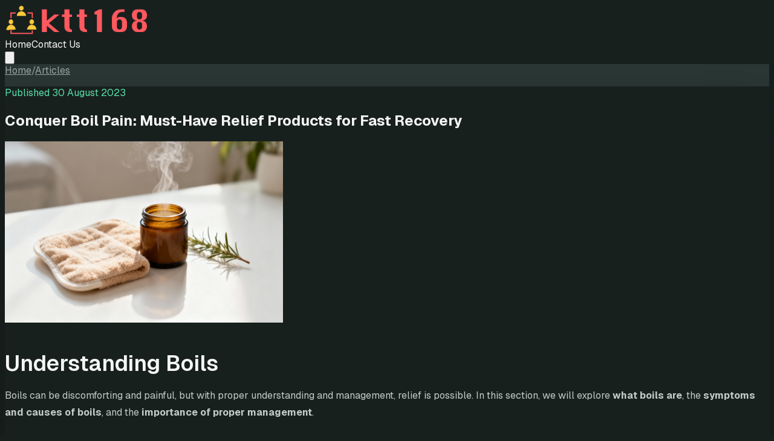

--- FILE ---
content_type: text/html; charset=utf-8
request_url: https://ktt168.com/boil-relief-products/
body_size: 14575
content:
<!DOCTYPE html><!--nXXavAczDgTmi_BKD5B9S--><html lang="en" class="dark"><head><meta charSet="utf-8"/><meta name="viewport" content="width=device-width, initial-scale=1"/><link rel="preload" href="/_next/static/media/797e433ab948586e-s.p.dbea232f.woff2" as="font" crossorigin="" type="font/woff2"/><link rel="preload" href="/_next/static/media/caa3a2e1cccd8315-s.p.853070df.woff2" as="font" crossorigin="" type="font/woff2"/><link rel="preload" as="image" href="https://media.ktt168.com/logo-ktt.png"/><link rel="preload" as="image" href="https://media.ktt168.com/featured-images%2Fboil-relief-products-1762998170257.jpg"/><link rel="stylesheet" href="/_next/static/chunks/d37c31f2f3842cbc.css?dpl=dpl_85g7JPrAt6svQwt76vCCm6gxcLjm" data-precedence="next"/><link rel="preload" as="script" fetchPriority="low" href="/_next/static/chunks/6420740671896b80.js?dpl=dpl_85g7JPrAt6svQwt76vCCm6gxcLjm"/><script src="/_next/static/chunks/f76b1abeb8c92e16.js?dpl=dpl_85g7JPrAt6svQwt76vCCm6gxcLjm" async=""></script><script src="/_next/static/chunks/efa84bf5e7f47330.js?dpl=dpl_85g7JPrAt6svQwt76vCCm6gxcLjm" async=""></script><script src="/_next/static/chunks/9c93134d74b12fde.js?dpl=dpl_85g7JPrAt6svQwt76vCCm6gxcLjm" async=""></script><script src="/_next/static/chunks/turbopack-65fc0c0845a66a3d.js?dpl=dpl_85g7JPrAt6svQwt76vCCm6gxcLjm" async=""></script><script src="/_next/static/chunks/ff27c00fa4d3ec58.js?dpl=dpl_85g7JPrAt6svQwt76vCCm6gxcLjm" async=""></script><script src="/_next/static/chunks/ff1a16fafef87110.js?dpl=dpl_85g7JPrAt6svQwt76vCCm6gxcLjm" async=""></script><script src="/_next/static/chunks/7dd66bdf8a7e5707.js?dpl=dpl_85g7JPrAt6svQwt76vCCm6gxcLjm" async=""></script><link rel="preconnect" href="https://media.ktt168.com"/><link rel="dns-prefetch" href="https://media.ktt168.com"/><meta name="next-size-adjust" content=""/><title>Conquer Boil Pain: Must-Have Relief Products for Fast Recovery - The Truth: Living &amp; Coping with Boils</title><meta name="description" content="Fast relief from boil pain! Discover must-have products for quick recovery and effective drainage solutions. Say goodbye to discomfort!"/><meta name="robots" content="index, follow"/><link rel="canonical" href="https://ktt168.com/boil-relief-products/"/><meta property="og:title" content="Conquer Boil Pain: Must-Have Relief Products for Fast Recovery"/><meta property="og:description" content="Fast relief from boil pain! Discover must-have products for quick recovery and effective drainage solutions. Say goodbye to discomfort!"/><meta property="og:url" content="https://ktt168.com/boil-relief-products/"/><meta property="og:site_name" content="The Truth: Living &amp; Coping with Boils"/><meta property="og:locale" content="en_US"/><meta property="og:image" content="https://media.ktt168.com/featured-images%2Fboil-relief-products-1762998170257.jpg"/><meta property="og:type" content="article"/><meta property="article:published_time" content="2023-08-29T21:12:58.000Z"/><meta name="twitter:card" content="summary_large_image"/><meta name="twitter:title" content="Conquer Boil Pain: Must-Have Relief Products for Fast Recovery"/><meta name="twitter:description" content="Fast relief from boil pain! Discover must-have products for quick recovery and effective drainage solutions. Say goodbye to discomfort!"/><meta name="twitter:image" content="https://media.ktt168.com/featured-images%2Fboil-relief-products-1762998170257.jpg"/><link rel="shortcut icon" href="/favicon.png"/><link rel="icon" href="/favicon.png"/><link rel="apple-touch-icon" href="/favicon.png"/><style>:root { --color-primary: #57e0ac;
    --color-primary-hover: #86e9c3;
    --color-primary-light: #35926e;
    --color-primary-dark: #24c688;
    --color-primary-strong: #57e0ac;
    --color-text-on-primary: #111111;
    --color-text-on-primary-light: #111111;
    --color-text-on-primary-strong: #111111;
    --color-secondary: #3c59cd;
    --color-secondary-hover: #5d75d5;
    --color-secondary-light: #2f3c6f;
    --color-accent: #9a73e2;
    --color-accent-hover: #ad8de8;
    --color-text-on-accent: #111111;
    --color-background: #18201e;
    --color-background-secondary: #2a3734;
    --color-background-tertiary: #2f423e;
    --color-border: #3b594d;
    --color-border-light: #2b3b35;
    --color-text-primary: #f4f6f5;
    --color-text-secondary: #c2cbc8;
    --color-text-muted: #98a49f;
    --color-shadow-primary: rgba(0, 0, 0, 0.35);
    --color-shadow-secondary: rgba(0, 0, 0, 0.23); }</style><script src="/_next/static/chunks/a6dad97d9634a72d.js?dpl=dpl_85g7JPrAt6svQwt76vCCm6gxcLjm" noModule=""></script></head><body class="geist_a71539c9-module__T19VSG__variable geist_mono_8d43a2aa-module__8Li5zG__variable antialiased" style="background:#18201e;color:#f4f6f5"><div hidden=""><!--$--><!--/$--></div><div class="flex min-h-screen flex-col"><header class="sticky top-0 z-50 w-full border-b site-header backdrop-blur shadow-[0_20px_60px_var(--color-shadow-secondary)]" style="border-color:var(--color-border-light)"><div class="mx-auto flex w-full items-center justify-between max-w-7xl px-4 sm:px-6 py-5"><a class="flex items-center gap-3 sm:gap-4" aria-label="The Truth: Living &amp; Coping with Boils home" href="/"><img alt="The Truth: Living &amp; Coping with Boils logo" width="240" height="64" decoding="async" data-nimg="1" class="h-auto max-h-16 w-auto max-w-[240px] object-contain" style="color:transparent;max-width:min(240px, 100%);height:auto" src="https://media.ktt168.com/logo-ktt.png"/></a><nav class="hidden md:flex items-center gap-3 text-sm font-semibold uppercase tracking-[0.14em]"><a class="link-plain rounded-md px-4 py-2 transition-colors duration-200 text-[var(--color-text-primary)] hover:bg-[var(--color-background-secondary)]" href="/">Home</a><a class="link-plain rounded-md px-4 py-2 transition-colors duration-200 text-[var(--color-text-primary)] hover:bg-[var(--color-background-secondary)]" href="/contact-us/">Contact Us</a></nav><button type="button" class="md:hidden inline-flex items-center justify-center transition-colors rounded-lg p-2 text-[var(--color-text-primary)] hover:bg-[var(--color-background-secondary)] " aria-label="Toggle menu" aria-expanded="false"><svg class="h-6 w-6" fill="none" viewBox="0 0 24 24" stroke="currentColor"><path stroke-linecap="round" stroke-linejoin="round" stroke-width="2" d="M4 6h16M4 12h16M4 18h16"></path></svg></button></div></header><main class="flex-1 py-16" style="background-color:#2a3734"><div class="mx-auto w-full max-w-6xl px-4 sm:px-6 space-y-10"><script type="application/ld+json">{"@context":"https://schema.org/","@type":"BlogPosting","mainEntityOfPage":{"@type":"WebPage","@id":"https://ktt168.com/boil-relief-products/"},"url":"https://ktt168.com/boil-relief-products/","headline":"Conquer Boil Pain: Must-Have Relief Products for Fast Recovery","datePublished":"2023-08-29T21:12:58.000Z","dateModified":"2023-08-29T21:12:58.000Z","image":"https://media.ktt168.com/featured-images%2Fboil-relief-products-1762998170257.jpg","publisher":{"@type":"Organization","@id":"https://ktt168.com/#organization","name":"The Truth: Living & Coping with Boils","logo":{"@type":"ImageObject","url":"https://media.ktt168.com/logo-ktt.png","width":600,"height":60}},"author":{"@type":"Person","name":"webmaster"},"articleSection":"The Truth: Living & Coping with Boils","description":"Understanding Boils Boils can be discomforting and painful, but with proper understanding and management, relief is possible. In this section, we will explore what boils are, the symptoms and causes of boils, and the importance of proper ma…"}</script><script type="application/ld+json">{"@context":"https://schema.org","@type":"BreadcrumbList","itemListElement":[{"@type":"ListItem","position":1,"name":"Home","item":"https://ktt168.com/"},{"@type":"ListItem","position":2,"name":"Articles","item":"https://ktt168.com/articles/"},{"@type":"ListItem","position":3,"name":"Conquer Boil Pain: Must-Have Relief Products for Fast Recovery","item":"https://ktt168.com/boil-relief-products/"}]}</script><nav class="text-sm breadcrumb-nav"><a class="breadcrumb-link transition" href="/">Home</a><span class="breadcrumb-separator px-2" aria-hidden="true">/</span><a class="breadcrumb-link transition" href="/articles/">Articles</a></nav><article class="rounded-3xl p-6 md:p-16" style="background-color:var(--color-background);box-shadow:0 24px 70px var(--color-shadow-secondary)"><p class="text-xs font-semibold uppercase tracking-[0.24em]" style="color:var(--color-primary)">Published <!-- -->30 August 2023</p><h1 class="mt-6 text-4xl font-bold sm:text-5xl" style="color:var(--color-text-primary)">Conquer Boil Pain: Must-Have Relief Products for Fast Recovery</h1><div class="article-featured-image mt-8 flex justify-center md:mt-10"><img alt="Featured image for Conquer Boil Pain: Must-Have Relief Products for Fast Recovery" width="460" height="300" decoding="async" data-nimg="1" class="h-auto w-full max-w-[460px] rounded-2xl object-cover" style="color:transparent" src="https://media.ktt168.com/featured-images%2Fboil-relief-products-1762998170257.jpg"/></div><div class="mt-10 content-area"><h2 id="understandingboils">Understanding Boils</h2>
<p>Boils can be discomforting and painful, but with proper understanding and management, relief is possible. In this section, we will explore <strong>what boils are</strong>, the <strong>symptoms and causes of boils</strong>, and the <strong>importance of proper management</strong>.</p>
<h3 id="whatareboils">What are Boils?</h3>
<p>Boils, also known as furuncles, are painful, pus-filled bumps that develop beneath the skin. They are typically caused by a bacterial infection, most commonly Staphylococcus aureus. Boils can occur on various parts of the body, including the face, neck, armpits, buttocks, and thighs.</p>
<p>These skin infections typically start as a red, tender lump that gradually becomes larger and more painful. As the infection progresses, a white or yellow center filled with pus develops. Boils can be single or multiple, and they may be accompanied by symptoms such as pain, swelling, and skin redness.</p>
<h3 id="symptomsandcausesofboils">Symptoms and Causes of Boils</h3>
<p>The symptoms of boils may vary depending on the severity of the infection. Common signs and symptoms include:</p>
<ul>
<li>Red, swollen, and tender skin around the affected area.</li>
<li>The development of a firm, raised bump that gradually becomes larger.</li>
<li>The formation of a white or yellow center filled with pus.</li>
<li>Pain or discomfort when touching or applying pressure to the boil.</li>
<li>Skin redness and inflammation around the affected area.</li>
</ul>
<p>Boils are caused by a bacterial infection, typically Staphylococcus aureus. This bacterium enters the body through small cuts or hair follicles, leading to an infection that manifests as a boil. Certain factors can increase the risk of developing boils, including poor hygiene, compromised immune system, diabetes, and close contact with individuals who have boils or carriers of the bacteria.</p>
<h3 id="importanceofpropermanagement">Importance of Proper Management</h3>
<p>Proper management of boils is crucial for both pain relief and preventing complications. It is essential to adopt appropriate self-care measures and seek medical attention if needed.</p>
<p>For managing the discomfort and pain associated with boils, there are various <strong>home remedies</strong> and <strong>over-the-counter pain relief products</strong> available. These can help alleviate symptoms and promote healing. However, it&#8217;s important to note that these remedies should be used as supportive measures and not as a substitute for medical treatment. For more information on home remedies and pain relief options, refer to our articles on <a href="https://ktt168.com/home-remedies-for-boils">home remedies for boils</a> and <a href="https://ktt168.com/boil-pain-relief">boil pain relief</a>.</p>
<p>Proper management of boils also includes addressing the underlying infection. If a boil does not improve or if it becomes larger, more painful, or accompanied by systemic symptoms such as fever or chills, it is advisable to seek medical attention. A healthcare professional can provide appropriate treatment options, such as antibiotics or incision and drainage if necessary.</p>
<p>By understanding what boils are, recognizing their symptoms, and emphasizing proper management, individuals can take proactive steps to alleviate pain and promote healing. It&#8217;s important to remember that every individual and every boil is unique, so it&#8217;s best to consult with a healthcare professional for an accurate diagnosis and tailored treatment plan.</p>
<h2 id="copingwithboilpain">Coping with Boil Pain</h2>
<p>Dealing with the pain and discomfort caused by boils can be challenging. However, there are several approaches you can take to alleviate the pain and promote faster healing. This section will explore various options for <strong>coping with boil pain</strong>, including <strong>home remedies</strong>, <strong>over-the-counter pain relief products</strong>, and <strong>natural remedies</strong>.</p>
<h3 id="homeremediesforpainrelief">Home Remedies for Pain Relief</h3>
<p>When it comes to finding relief from boil pain, there are several <strong>home remedies</strong> that can be effective. These remedies aim to reduce inflammation, relieve discomfort, and promote healing. Some commonly used home remedies include warm compresses, tea tree oil, and turmeric paste.</p>
<p>Applying a warm compress to the affected area can help soothe the pain and promote the drainage of the boil. Tea tree oil, known for its antibacterial properties, can be applied topically to help fight infection and reduce inflammation. Turmeric paste, made by mixing turmeric powder with water or coconut oil, can also be applied to the boil to help reduce pain and inflammation.</p>
<p>For more detailed information on home remedies for boils, you can refer to our article on <a href="https://ktt168.com/home-remedies-for-boils">home remedies for boils</a>.</p>
<h3 id="overthecounterpainreliefproducts">Over-the-Counter Pain Relief Products</h3>
<p>Over-the-counter (OTC) pain relief products can provide temporary relief from the pain associated with boils. Nonsteroidal anti-inflammatory drugs (NSAIDs), such as ibuprofen or naproxen, can help reduce inflammation and alleviate pain. These medications are available in various forms, including tablets, capsules, and topical creams.</p>
<p>Before using any OTC pain relief products, it&#8217;s important to read and follow the instructions on the packaging. If you have any underlying health conditions or are taking other medications, consult with your healthcare provider or pharmacist to ensure the safe and appropriate use of these products.</p>
<h3 id="naturalremediesforsoothingpain">Natural Remedies for Soothing Pain</h3>
<p>In addition to home remedies and OTC pain relief products, there are several <strong>natural remedies</strong> that can help soothe boil pain. These remedies often focus on reducing inflammation and providing relief through natural ingredients.</p>
<p>Some natural remedies for boil pain include aloe vera gel, witch hazel, and Epsom salt soaks. Aloe vera gel, when applied topically, can help reduce inflammation and soothe the skin. Witch hazel, known for its astringent properties, can be applied to the boil to help relieve pain and promote healing. Epsom salt soaks, by dissolving Epsom salt in warm water and soaking the affected area, can provide pain relief and aid in the drainage of the boil.</p>
<p>For more information on natural remedies for boils, you can refer to our article on <a href="https://ktt168.com/natural-remedies-for-boils">natural remedies for boils</a>.</p>
<p>By utilizing these <strong>coping strategies for boil pain</strong>, you can find relief and support the healing process. It&#8217;s important to remember that while these remedies can be helpful, they may not eliminate the underlying cause of the boil. If you experience severe pain, develop a fever, or notice signs of infection, it&#8217;s crucial to seek medical attention. Keep in mind that proper management of boils, including drainage and treatment options, can be crucial in promoting faster recovery and preventing complications.</p>
<h2 id="musthavereliefproductsforfastrecovery">Must-Have Relief Products for Fast Recovery</h2>
<p>When dealing with the discomfort and pain associated with boils, having the right relief products can make a significant difference in your recovery. Here are some must-have products that can provide relief during this challenging time.</p>
<h3 id="topicalointmentsandcreams">Topical Ointments and Creams</h3>
<p>Topical ointments and creams formulated specifically for boils can help alleviate discomfort and promote healing. These products often contain ingredients such as antibacterial agents, soothing herbs, and moisturizers that can aid in reducing inflammation and providing temporary relief from pain.</p>
<p>When applying topical ointments or creams, it&#8217;s important to follow the instructions provided by the manufacturer or your healthcare professional. Gently clean the affected area before applying the product, ensuring that you have washed your hands thoroughly to prevent any additional infection. For more information on how to treat boils at home, refer to our article on <a href="https://ktt168.com/how-to-treat-boils">how to treat boils</a>.</p>
<h3 id="warmcompressesandheatingpads">Warm Compresses and Heating Pads</h3>
<p>Applying warm compresses or using heating pads can provide relief by reducing pain and swelling associated with boils. The application of heat can help increase blood circulation in the affected area, promoting healing and the natural drainage process.</p>
<p>To use a warm compress, soak a clean cloth in warm water and gently apply it to the boil for 10 to 15 minutes, several times a day. Alternatively, heating pads can be used according to the manufacturer&#8217;s instructions.</p>
<p>Remember to exercise caution when using heat therapy to avoid burns. Always test the temperature of the compress or heating pad before applying it to your skin. If you&#8217;re unsure about using heat therapy, consult with your healthcare professional for guidance on reducing boil swelling and discomfort. For more information on reducing boil swelling, refer to our article on <a href="https://ktt168.com/reducing-boil-swelling">reducing boil swelling</a>.</p>
<h3 id="painreliefmedications">Pain Relief Medications</h3>
<p>Over-the-counter pain relief medications, such as acetaminophen or ibuprofen, can be helpful in managing the pain associated with boils. These medications can help reduce pain and inflammation, allowing you to find some relief while your body works to heal the boil.</p>
<p>It&#8217;s important to carefully follow the instructions on the packaging when using pain relief medications and to consult with a healthcare professional if you have any underlying health conditions or concerns. These medications can provide temporary relief, but they do not treat the underlying cause of the boil. For more information on boil pain management, refer to our article on <a href="https://ktt168.com/boil-pain-relief">boil pain relief</a>.</p>
<p>By incorporating these must-have relief products into your boil management routine, you can find some comfort and support during the recovery process. Remember to always consult with a healthcare professional if you have any concerns or if your symptoms worsen. Additionally, for more natural remedies and home care tips, refer to our article on <a href="https://ktt168.com/boil-self-care">boil self-care</a>.</p>
<h2 id="drainagesolutions">Drainage Solutions</h2>
<p>When dealing with boils, proper drainage is essential for relieving pain and promoting healing. In this section, we will explore the importance of <strong>proper drainage</strong>, the use of <strong>sterile tools for boil drainage</strong>, and the option of <strong>seeking professional help</strong> for effective drainage.</p>
<h3 id="theimportanceofproperdrainage">The Importance of Proper Drainage</h3>
<p>Proper drainage of a boil is crucial for several reasons. Firstly, it helps to alleviate the <strong>discomfort and pain</strong> associated with the accumulated pus and pressure within the boil. Drainage also facilitates the <strong>elimination of bacteria</strong> and promotes the <strong>healing process</strong> by allowing the body&#8217;s immune system to work more effectively.</p>
<p>Drainage can be achieved through several methods, including the use of warm compresses, incision and drainage by a medical professional, or by the use of sterile tools at home. However, it&#8217;s important to note that attempting to drain a boil at home should only be done with caution and proper knowledge of the procedure to minimize the risk of infection. If unsure, it&#8217;s always advisable to seek professional help.</p>
<h3 id="steriletoolsforboildrainage">Sterile Tools for Boil Drainage</h3>
<p>If you decide to drain a boil at home, using <strong>sterile tools</strong> is of utmost importance to prevent infection and further complications. Sterile tools can include a <strong>sterile needle or lancet</strong> and <strong>sterile gauze or cotton swabs</strong> for cleaning and dressing the area after drainage.</p>
<p>Before attempting any drainage, it&#8217;s crucial to thoroughly <strong>cleanse the tools</strong> using an antiseptic solution or by boiling them in water. This helps to eliminate any bacteria that may come into contact with the boil during the procedure. It&#8217;s also important to clean and disinfect the affected area with an antiseptic solution before and after the drainage process.</p>
<p>Remember, proper technique and hygiene are essential to minimize the risk of infection. If you are unsure about performing boil drainage at home, it&#8217;s recommended to consult a healthcare professional for assistance.</p>
<h3 id="seekingprofessionalhelpfordrainage">Seeking Professional Help for Drainage</h3>
<p>For individuals who are uncomfortable or unsure about performing boil drainage at home, seeking professional help is always a viable option. Healthcare professionals, such as dermatologists or primary care physicians, have the expertise and experience to safely and effectively drain boils.</p>
<p>Professionals may use techniques such as <strong>incision and drainage</strong> (I&amp;D) to remove the accumulated pus from the boil. This procedure is typically done under <strong>sterile conditions</strong> to minimize the risk of infection. They may also provide guidance on <em>pain management</em> and prescribe appropriate <em>antibiotics</em> or <em>topical treatments</em> to aid in the healing process.</p>
<p>If you are experiencing severe pain, have multiple boils, or have a boil in a sensitive area, it&#8217;s crucial to seek professional help to ensure proper drainage and prevent complications.</p>
<p>Proper drainage is a crucial step in managing boils. Whether you choose to perform drainage at home using sterile tools or seek professional help, it&#8217;s important to prioritize cleanliness and hygiene throughout the process. Remember to always consult a healthcare professional if you are uncertain or uncomfortable with performing any procedures at home.</p>
<h2 id="preventingboilsandrecurrence">Preventing Boils and Recurrence</h2>
<p>Prevention is key when it comes to managing and reducing the likelihood of boils. By implementing simple strategies and making certain lifestyle changes, you can take proactive steps to prevent future boils and minimize the risk of recurrence.</p>
<h3 id="tipsforpreventingboils">Tips for Preventing Boils</h3>
<p>Here are some practical <strong>tips for preventing boils</strong>:</p>
<ol>
<li>
<p><strong>Practice good hygiene</strong>: Maintaining proper hygiene is crucial in preventing the spread of bacteria that can lead to boils. Regularly wash your hands with soap and water, especially before handling food, and make sure to keep your body clean by taking daily showers or baths.</p>
</li>
<li>
<p><strong>Keep your skin clean and dry</strong>: Moisture and excessive sweating can create an environment favorable for bacterial growth. To prevent this, ensure that your skin stays clean and dry, especially in areas prone to friction or sweating. Use talcum powder or antiperspirants to help keep these areas dry.</p>
</li>
<li>
<p><strong>Avoid sharing personal items</strong>: Boils are often caused by bacteria entering the skin through cuts or abrasions. Avoid sharing personal items such as towels, razors, or clothing, as this can potentially spread bacteria and increase the risk of developing boils.</p>
</li>
<li>
<p><strong>Take care of minor skin injuries</strong>: Even small cuts or wounds can provide an entry point for bacteria. Clean any cuts or wounds promptly with soap and water, apply an antiseptic, and cover them with a sterile bandage until they heal.</p>
</li>
<li>
<p><strong>Avoid tight-fitting clothing</strong>: Wearing tight clothing can cause friction and irritation, which may lead to boils. Opt for loose-fitting, breathable clothing to reduce the risk of skin irritation and the formation of boils.</p>
</li>
</ol>
<h3 id="maintaininggoodhygiene">Maintaining Good Hygiene</h3>
<p>Maintaining good hygiene is fundamental in preventing boils. In addition to the tips mentioned above, consider the following practices to maintain optimal hygiene:</p>
<ul>
<li>
<p><strong>Regularly wash your clothes and bedding</strong>: Cleanliness extends beyond your body. Washing your clothes, towels, and bedding regularly helps eliminate any bacteria that may be present, preventing their transfer to your skin.</p>
</li>
<li>
<p><strong>Cleanse your skin gently</strong>: When washing your skin, use mild, fragrance-free cleansers that do not strip away natural oils. Avoid harsh scrubbing, as it can aggravate the skin and potentially introduce bacteria.</p>
</li>
<li>
<p><strong>Avoid excessive use of antibacterial products</strong>: While it&#8217;s important to maintain cleanliness, overusing antibacterial soaps or cleansers can disrupt the natural balance of bacteria on your skin. Opt for gentle, non-antibacterial products instead.</p>
</li>
</ul>
<h3 id="addressingunderlyinghealthconditions">Addressing Underlying Health Conditions</h3>
<p>Certain underlying health conditions can make individuals more susceptible to boils. Taking steps to manage these conditions can help prevent the occurrence of boils. Here are a few common underlying health conditions to address:</p>
<ol>
<li>
<p><strong>Diabetes</strong>: High blood sugar levels in individuals with diabetes can impair the immune system&#8217;s ability to fight off infections, making them more prone to developing boils. It is essential to manage blood sugar levels through proper diet, exercise, and medication, as prescribed by a healthcare professional.</p>
</li>
<li>
<p><strong>Skin conditions</strong>: Individuals with certain skin conditions, such as eczema or acne, may have a higher risk of developing boils. Proper treatment and management of these conditions, including regular skincare routines and medication as prescribed by a dermatologist, can help reduce the likelihood of boils.</p>
</li>
<li>
<p><strong>Weakened immune system</strong>: Individuals with weakened immune systems, whether due to certain medications, medical treatments, or chronic illnesses, may be more susceptible to infections, including boils. It is important to follow the guidance of healthcare professionals and take necessary precautions to support the immune system.</p>
</li>
</ol>
<p>By implementing these preventive measures, individuals can significantly reduce the risk of boils and their recurrence. However, it&#8217;s essential to remember that if you are prone to recurring or severe boils, seeking medical advice from a healthcare professional is recommended to determine the underlying cause and explore appropriate treatment options.</p></div></article><div class="rounded-3xl border p-6 md:p-8" style="border-color:var(--color-border-light);background-color:var(--color-background);box-shadow:0 18px 45px var(--color-shadow-secondary)"><h2 class="text-xl font-semibold" style="color:var(--color-text-primary)">Found this helpful?</h2><p class="mt-3 text-base" style="color:var(--color-text-secondary)">Continue exploring our collection of articles for more inspiration and knowledge.</p><a class="view-more-link mt-5 inline-flex items-center gap-2 text-sm font-semibold transition" href="/articles/">View all articles<span aria-hidden="true">→</span></a></div></div><!--$--><!--/$--></main><footer class="mt-20 border-t" style="border-color:var(--color-border);background-color:var(--color-background)"><div class="mx-auto flex max-w-6xl flex-col gap-10 px-4 py-12 sm:px-6"><div><div class="flex flex-col gap-3 items-center md:items-start"><img alt="The Truth: Living &amp; Coping with Boils logo" loading="lazy" width="240" height="64" decoding="async" data-nimg="1" class="h-auto max-h-16 w-auto max-w-[240px] object-contain" style="color:transparent;max-width:min(240px, 100%);height:auto" src="https://media.ktt168.com/logo-ktt.png"/><div class="min-w-0 leading-tight"><p class="text-sm" style="color:var(--color-text-muted)">Useful information on boils. Learn from experiences and triumphs over boils.</p></div></div></div><div class="flex flex-col items-start justify-between gap-4 border-t pt-6 text-sm sm:flex-row sm:items-center" style="border-color:var(--color-border-light);color:var(--color-text-muted)"><p>© <!-- -->2026<!-- --> <!-- -->The Truth: Living &amp; Coping with Boils<!-- -->. All rights reserved.</p><nav class="flex items-center gap-6"><a class="footer-link transition" href="/privacy-policy/">Privacy Policy</a><a class="footer-link transition" href="/terms/">Terms &amp; Conditions</a></nav></div></div></footer></div><!--$--><!--/$--><script src="/_next/static/chunks/6420740671896b80.js?dpl=dpl_85g7JPrAt6svQwt76vCCm6gxcLjm" id="_R_" async=""></script><script>(self.__next_f=self.__next_f||[]).push([0])</script><script>self.__next_f.push([1,"1:\"$Sreact.fragment\"\n2:I[36852,[\"/_next/static/chunks/ff27c00fa4d3ec58.js?dpl=dpl_85g7JPrAt6svQwt76vCCm6gxcLjm\"],\"SiteHeader\"]\n3:I[39756,[\"/_next/static/chunks/ff1a16fafef87110.js?dpl=dpl_85g7JPrAt6svQwt76vCCm6gxcLjm\",\"/_next/static/chunks/7dd66bdf8a7e5707.js?dpl=dpl_85g7JPrAt6svQwt76vCCm6gxcLjm\"],\"default\"]\n4:I[37457,[\"/_next/static/chunks/ff1a16fafef87110.js?dpl=dpl_85g7JPrAt6svQwt76vCCm6gxcLjm\",\"/_next/static/chunks/7dd66bdf8a7e5707.js?dpl=dpl_85g7JPrAt6svQwt76vCCm6gxcLjm\"],\"default\"]\n5:I[5500,[\"/_next/static/chunks/ff27c00fa4d3ec58.js?dpl=dpl_85g7JPrAt6svQwt76vCCm6gxcLjm\"],\"Image\"]\nc:I[68027,[\"/_next/static/chunks/ff27c00fa4d3ec58.js?dpl=dpl_85g7JPrAt6svQwt76vCCm6gxcLjm\"],\"default\"]\n:HL[\"/_next/static/chunks/d37c31f2f3842cbc.css?dpl=dpl_85g7JPrAt6svQwt76vCCm6gxcLjm\",\"style\"]\n:HL[\"/_next/static/media/797e433ab948586e-s.p.dbea232f.woff2\",\"font\",{\"crossOrigin\":\"\",\"type\":\"font/woff2\"}]\n:HL[\"/_next/static/media/caa3a2e1cccd8315-s.p.853070df.woff2\",\"font\",{\"crossOrigin\":\"\",\"type\":\"font/woff2\"}]\n"])</script><script>self.__next_f.push([1,"0:{\"P\":null,\"b\":\"nXXavAczDgTmi-BKD5B9S\",\"p\":\"\",\"c\":[\"\",\"boil-relief-products\",\"\"],\"i\":false,\"f\":[[[\"\",{\"children\":[[\"slug\",\"boil-relief-products\",\"d\"],{\"children\":[\"__PAGE__\",{}]}]},\"$undefined\",\"$undefined\",true],[\"\",[\"$\",\"$1\",\"c\",{\"children\":[[[\"$\",\"link\",\"0\",{\"rel\":\"stylesheet\",\"href\":\"/_next/static/chunks/d37c31f2f3842cbc.css?dpl=dpl_85g7JPrAt6svQwt76vCCm6gxcLjm\",\"precedence\":\"next\",\"crossOrigin\":\"$undefined\",\"nonce\":\"$undefined\"}],[\"$\",\"script\",\"script-0\",{\"src\":\"/_next/static/chunks/ff27c00fa4d3ec58.js?dpl=dpl_85g7JPrAt6svQwt76vCCm6gxcLjm\",\"async\":true,\"nonce\":\"$undefined\"}]],[\"$\",\"html\",null,{\"lang\":\"en\",\"className\":\"dark\",\"children\":[[\"$\",\"head\",null,{\"children\":[[\"$\",\"link\",null,{\"rel\":\"preconnect\",\"href\":\"https://media.ktt168.com\"}],[\"$\",\"link\",null,{\"rel\":\"dns-prefetch\",\"href\":\"https://media.ktt168.com\"}],[\"$\",\"style\",null,{\"dangerouslySetInnerHTML\":{\"__html\":\":root { --color-primary: #57e0ac;\\n    --color-primary-hover: #86e9c3;\\n    --color-primary-light: #35926e;\\n    --color-primary-dark: #24c688;\\n    --color-primary-strong: #57e0ac;\\n    --color-text-on-primary: #111111;\\n    --color-text-on-primary-light: #111111;\\n    --color-text-on-primary-strong: #111111;\\n    --color-secondary: #3c59cd;\\n    --color-secondary-hover: #5d75d5;\\n    --color-secondary-light: #2f3c6f;\\n    --color-accent: #9a73e2;\\n    --color-accent-hover: #ad8de8;\\n    --color-text-on-accent: #111111;\\n    --color-background: #18201e;\\n    --color-background-secondary: #2a3734;\\n    --color-background-tertiary: #2f423e;\\n    --color-border: #3b594d;\\n    --color-border-light: #2b3b35;\\n    --color-text-primary: #f4f6f5;\\n    --color-text-secondary: #c2cbc8;\\n    --color-text-muted: #98a49f;\\n    --color-shadow-primary: rgba(0, 0, 0, 0.35);\\n    --color-shadow-secondary: rgba(0, 0, 0, 0.23); }\"}}]]}],[\"$\",\"body\",null,{\"className\":\"geist_a71539c9-module__T19VSG__variable geist_mono_8d43a2aa-module__8Li5zG__variable antialiased\",\"style\":{\"background\":\"#18201e\",\"color\":\"#f4f6f5\"},\"children\":[[\"$\",\"div\",null,{\"className\":\"flex min-h-screen flex-col\",\"children\":[[\"$\",\"$L2\",null,{}],[\"$\",\"main\",null,{\"className\":\"flex-1 py-16\",\"style\":{\"backgroundColor\":\"#2a3734\"},\"children\":[\"$\",\"$L3\",null,{\"parallelRouterKey\":\"children\",\"error\":\"$undefined\",\"errorStyles\":\"$undefined\",\"errorScripts\":\"$undefined\",\"template\":[\"$\",\"$L4\",null,{}],\"templateStyles\":\"$undefined\",\"templateScripts\":\"$undefined\",\"notFound\":[[[\"$\",\"title\",null,{\"children\":\"404: This page could not be found.\"}],[\"$\",\"div\",null,{\"style\":{\"fontFamily\":\"system-ui,\\\"Segoe UI\\\",Roboto,Helvetica,Arial,sans-serif,\\\"Apple Color Emoji\\\",\\\"Segoe UI Emoji\\\"\",\"height\":\"100vh\",\"textAlign\":\"center\",\"display\":\"flex\",\"flexDirection\":\"column\",\"alignItems\":\"center\",\"justifyContent\":\"center\"},\"children\":[\"$\",\"div\",null,{\"children\":[[\"$\",\"style\",null,{\"dangerouslySetInnerHTML\":{\"__html\":\"body{color:#000;background:#fff;margin:0}.next-error-h1{border-right:1px solid rgba(0,0,0,.3)}@media (prefers-color-scheme:dark){body{color:#fff;background:#000}.next-error-h1{border-right:1px solid rgba(255,255,255,.3)}}\"}}],[\"$\",\"h1\",null,{\"className\":\"next-error-h1\",\"style\":{\"display\":\"inline-block\",\"margin\":\"0 20px 0 0\",\"padding\":\"0 23px 0 0\",\"fontSize\":24,\"fontWeight\":500,\"verticalAlign\":\"top\",\"lineHeight\":\"49px\"},\"children\":404}],[\"$\",\"div\",null,{\"style\":{\"display\":\"inline-block\"},\"children\":[\"$\",\"h2\",null,{\"style\":{\"fontSize\":14,\"fontWeight\":400,\"lineHeight\":\"49px\",\"margin\":0},\"children\":\"This page could not be found.\"}]}]]}]}]],[]],\"forbidden\":\"$undefined\",\"unauthorized\":\"$undefined\"}]}],[\"$\",\"footer\",null,{\"className\":\"mt-20 border-t\",\"style\":{\"borderColor\":\"var(--color-border)\",\"backgroundColor\":\"var(--color-background)\"},\"children\":[\"$\",\"div\",null,{\"className\":\"mx-auto flex max-w-6xl flex-col gap-10 px-4 py-12 sm:px-6\",\"children\":[[\"$\",\"div\",null,{\"children\":[\"$\",\"div\",null,{\"className\":\"flex flex-col gap-3 items-center md:items-start\",\"children\":[[\"$\",\"$L5\",null,{\"src\":\"https://media.ktt168.com/logo-ktt.png\",\"alt\":\"The Truth: Living \u0026 Coping with Boils logo\",\"width\":240,\"height\":64,\"className\":\"h-auto max-h-16 w-auto max-w-[240px] object-contain\",\"loading\":\"lazy\",\"sizes\":\"(max-width: 640px) 160px, 240px\",\"style\":{\"maxWidth\":\"min(240px, 100%)\",\"height\":\"auto\"},\"unoptimized\":true}],\"$L6\"]}]}],\"$L7\"]}]}]]}],\"$L8\"]}]]}]]}],{\"children\":[[\"slug\",\"boil-relief-products\",\"d\"],\"$L9\",{\"children\":[\"__PAGE__\",\"$La\",{},null,false]},null,false]},null,false],\"$Lb\",false]],\"m\":\"$undefined\",\"G\":[\"$c\",[\"$Ld\"]],\"s\":false,\"S\":true}\n"])</script><script>self.__next_f.push([1,"e:I[22016,[\"/_next/static/chunks/ff27c00fa4d3ec58.js?dpl=dpl_85g7JPrAt6svQwt76vCCm6gxcLjm\"],\"default\"]\nf:I[2355,[\"/_next/static/chunks/ff27c00fa4d3ec58.js?dpl=dpl_85g7JPrAt6svQwt76vCCm6gxcLjm\"],\"Analytics\"]\n11:I[97367,[\"/_next/static/chunks/ff1a16fafef87110.js?dpl=dpl_85g7JPrAt6svQwt76vCCm6gxcLjm\",\"/_next/static/chunks/7dd66bdf8a7e5707.js?dpl=dpl_85g7JPrAt6svQwt76vCCm6gxcLjm\"],\"OutletBoundary\"]\n13:I[11533,[\"/_next/static/chunks/ff1a16fafef87110.js?dpl=dpl_85g7JPrAt6svQwt76vCCm6gxcLjm\",\"/_next/static/chunks/7dd66bdf8a7e5707.js?dpl=dpl_85g7JPrAt6svQwt76vCCm6gxcLjm\"],\"AsyncMetadataOutlet\"]\n15:I[97367,[\"/_next/static/chunks/ff1a16fafef87110.js?dpl=dpl_85g7JPrAt6svQwt76vCCm6gxcLjm\",\"/_next/static/chunks/7dd66bdf8a7e5707.js?dpl=dpl_85g7JPrAt6svQwt76vCCm6gxcLjm\"],\"ViewportBoundary\"]\n17:I[97367,[\"/_next/static/chunks/ff1a16fafef87110.js?dpl=dpl_85g7JPrAt6svQwt76vCCm6gxcLjm\",\"/_next/static/chunks/7dd66bdf8a7e5707.js?dpl=dpl_85g7JPrAt6svQwt76vCCm6gxcLjm\"],\"MetadataBoundary\"]\n18:\"$Sreact.suspense\"\n6:[\"$\",\"div\",null,{\"className\":\"min-w-0 leading-tight\",\"children\":[\"$\",\"p\",null,{\"className\":\"text-sm\",\"style\":{\"color\":\"var(--color-text-muted)\"},\"children\":\"Useful information on boils. Learn from experiences and triumphs over boils.\"}]}]\n7:[\"$\",\"div\",null,{\"className\":\"flex flex-col items-start justify-between gap-4 border-t pt-6 text-sm sm:flex-row sm:items-center\",\"style\":{\"borderColor\":\"var(--color-border-light)\",\"color\":\"var(--color-text-muted)\"},\"children\":[[\"$\",\"p\",null,{\"children\":[\"© \",2026,\" \",\"The Truth: Living \u0026 Coping with Boils\",\". All rights reserved.\"]}],[\"$\",\"nav\",null,{\"className\":\"flex items-center gap-6\",\"children\":[[\"$\",\"$Le\",null,{\"href\":\"/privacy-policy/\",\"className\":\"footer-link transition\",\"children\":\"Privacy Policy\"}],[\"$\",\"$Le\",null,{\"href\":\"/terms/\",\"className\":\"footer-link transition\",\"children\":\"Terms \u0026 Conditions\"}]]}]]}]\n8:[\"$\",\"$Lf\",null,{}]\n9:[\"$\",\"$1\",\"c\",{\"children\":[null,[\"$\",\"$L3\",null,{\"parallelRouterKey\":\"children\",\"error\":\"$undefined\",\"errorStyles\":\"$undefined\",\"errorScripts\":\"$undefined"])</script><script>self.__next_f.push([1,"\",\"template\":[\"$\",\"$L4\",null,{}],\"templateStyles\":\"$undefined\",\"templateScripts\":\"$undefined\",\"notFound\":\"$undefined\",\"forbidden\":\"$undefined\",\"unauthorized\":\"$undefined\"}]]}]\na:[\"$\",\"$1\",\"c\",{\"children\":[\"$L10\",null,[\"$\",\"$L11\",null,{\"children\":[\"$L12\",[\"$\",\"$L13\",null,{\"promise\":\"$@14\"}]]}]]}]\nb:[\"$\",\"$1\",\"h\",{\"children\":[null,[[\"$\",\"$L15\",null,{\"children\":\"$L16\"}],[\"$\",\"meta\",null,{\"name\":\"next-size-adjust\",\"content\":\"\"}]],[\"$\",\"$L17\",null,{\"children\":[\"$\",\"div\",null,{\"hidden\":true,\"children\":[\"$\",\"$18\",null,{\"fallback\":null,\"children\":\"$L19\"}]}]}]]}]\nd:[\"$\",\"link\",\"0\",{\"rel\":\"stylesheet\",\"href\":\"/_next/static/chunks/d37c31f2f3842cbc.css?dpl=dpl_85g7JPrAt6svQwt76vCCm6gxcLjm\",\"precedence\":\"next\",\"crossOrigin\":\"$undefined\",\"nonce\":\"$undefined\"}]\n"])</script><script>self.__next_f.push([1,"1a:T40c,"])</script><script>self.__next_f.push([1,"{\"@context\":\"https://schema.org/\",\"@type\":\"BlogPosting\",\"mainEntityOfPage\":{\"@type\":\"WebPage\",\"@id\":\"https://ktt168.com/boil-relief-products/\"},\"url\":\"https://ktt168.com/boil-relief-products/\",\"headline\":\"Conquer Boil Pain: Must-Have Relief Products for Fast Recovery\",\"datePublished\":\"2023-08-29T21:12:58.000Z\",\"dateModified\":\"2023-08-29T21:12:58.000Z\",\"image\":\"https://media.ktt168.com/featured-images%2Fboil-relief-products-1762998170257.jpg\",\"publisher\":{\"@type\":\"Organization\",\"@id\":\"https://ktt168.com/#organization\",\"name\":\"The Truth: Living \u0026 Coping with Boils\",\"logo\":{\"@type\":\"ImageObject\",\"url\":\"https://media.ktt168.com/logo-ktt.png\",\"width\":600,\"height\":60}},\"author\":{\"@type\":\"Person\",\"name\":\"webmaster\"},\"articleSection\":\"The Truth: Living \u0026 Coping with Boils\",\"description\":\"Understanding Boils Boils can be discomforting and painful, but with proper understanding and management, relief is possible. In this section, we will explore what boils are, the symptoms and causes of boils, and the importance of proper ma…\"}"])</script><script>self.__next_f.push([1,"1b:T4a83,"])</script><script>self.__next_f.push([1,"\u003ch2 id=\"understandingboils\"\u003eUnderstanding Boils\u003c/h2\u003e\n\u003cp\u003eBoils can be discomforting and painful, but with proper understanding and management, relief is possible. In this section, we will explore \u003cstrong\u003ewhat boils are\u003c/strong\u003e, the \u003cstrong\u003esymptoms and causes of boils\u003c/strong\u003e, and the \u003cstrong\u003eimportance of proper management\u003c/strong\u003e.\u003c/p\u003e\n\u003ch3 id=\"whatareboils\"\u003eWhat are Boils?\u003c/h3\u003e\n\u003cp\u003eBoils, also known as furuncles, are painful, pus-filled bumps that develop beneath the skin. They are typically caused by a bacterial infection, most commonly Staphylococcus aureus. Boils can occur on various parts of the body, including the face, neck, armpits, buttocks, and thighs.\u003c/p\u003e\n\u003cp\u003eThese skin infections typically start as a red, tender lump that gradually becomes larger and more painful. As the infection progresses, a white or yellow center filled with pus develops. Boils can be single or multiple, and they may be accompanied by symptoms such as pain, swelling, and skin redness.\u003c/p\u003e\n\u003ch3 id=\"symptomsandcausesofboils\"\u003eSymptoms and Causes of Boils\u003c/h3\u003e\n\u003cp\u003eThe symptoms of boils may vary depending on the severity of the infection. Common signs and symptoms include:\u003c/p\u003e\n\u003cul\u003e\n\u003cli\u003eRed, swollen, and tender skin around the affected area.\u003c/li\u003e\n\u003cli\u003eThe development of a firm, raised bump that gradually becomes larger.\u003c/li\u003e\n\u003cli\u003eThe formation of a white or yellow center filled with pus.\u003c/li\u003e\n\u003cli\u003ePain or discomfort when touching or applying pressure to the boil.\u003c/li\u003e\n\u003cli\u003eSkin redness and inflammation around the affected area.\u003c/li\u003e\n\u003c/ul\u003e\n\u003cp\u003eBoils are caused by a bacterial infection, typically Staphylococcus aureus. This bacterium enters the body through small cuts or hair follicles, leading to an infection that manifests as a boil. Certain factors can increase the risk of developing boils, including poor hygiene, compromised immune system, diabetes, and close contact with individuals who have boils or carriers of the bacteria.\u003c/p\u003e\n\u003ch3 id=\"importanceofpropermanagement\"\u003eImportance of Proper Management\u003c/h3\u003e\n\u003cp\u003eProper management of boils is crucial for both pain relief and preventing complications. It is essential to adopt appropriate self-care measures and seek medical attention if needed.\u003c/p\u003e\n\u003cp\u003eFor managing the discomfort and pain associated with boils, there are various \u003cstrong\u003ehome remedies\u003c/strong\u003e and \u003cstrong\u003eover-the-counter pain relief products\u003c/strong\u003e available. These can help alleviate symptoms and promote healing. However, it\u0026#8217;s important to note that these remedies should be used as supportive measures and not as a substitute for medical treatment. For more information on home remedies and pain relief options, refer to our articles on \u003ca href=\"https://ktt168.com/home-remedies-for-boils\"\u003ehome remedies for boils\u003c/a\u003e and \u003ca href=\"https://ktt168.com/boil-pain-relief\"\u003eboil pain relief\u003c/a\u003e.\u003c/p\u003e\n\u003cp\u003eProper management of boils also includes addressing the underlying infection. If a boil does not improve or if it becomes larger, more painful, or accompanied by systemic symptoms such as fever or chills, it is advisable to seek medical attention. A healthcare professional can provide appropriate treatment options, such as antibiotics or incision and drainage if necessary.\u003c/p\u003e\n\u003cp\u003eBy understanding what boils are, recognizing their symptoms, and emphasizing proper management, individuals can take proactive steps to alleviate pain and promote healing. It\u0026#8217;s important to remember that every individual and every boil is unique, so it\u0026#8217;s best to consult with a healthcare professional for an accurate diagnosis and tailored treatment plan.\u003c/p\u003e\n\u003ch2 id=\"copingwithboilpain\"\u003eCoping with Boil Pain\u003c/h2\u003e\n\u003cp\u003eDealing with the pain and discomfort caused by boils can be challenging. However, there are several approaches you can take to alleviate the pain and promote faster healing. This section will explore various options for \u003cstrong\u003ecoping with boil pain\u003c/strong\u003e, including \u003cstrong\u003ehome remedies\u003c/strong\u003e, \u003cstrong\u003eover-the-counter pain relief products\u003c/strong\u003e, and \u003cstrong\u003enatural remedies\u003c/strong\u003e.\u003c/p\u003e\n\u003ch3 id=\"homeremediesforpainrelief\"\u003eHome Remedies for Pain Relief\u003c/h3\u003e\n\u003cp\u003eWhen it comes to finding relief from boil pain, there are several \u003cstrong\u003ehome remedies\u003c/strong\u003e that can be effective. These remedies aim to reduce inflammation, relieve discomfort, and promote healing. Some commonly used home remedies include warm compresses, tea tree oil, and turmeric paste.\u003c/p\u003e\n\u003cp\u003eApplying a warm compress to the affected area can help soothe the pain and promote the drainage of the boil. Tea tree oil, known for its antibacterial properties, can be applied topically to help fight infection and reduce inflammation. Turmeric paste, made by mixing turmeric powder with water or coconut oil, can also be applied to the boil to help reduce pain and inflammation.\u003c/p\u003e\n\u003cp\u003eFor more detailed information on home remedies for boils, you can refer to our article on \u003ca href=\"https://ktt168.com/home-remedies-for-boils\"\u003ehome remedies for boils\u003c/a\u003e.\u003c/p\u003e\n\u003ch3 id=\"overthecounterpainreliefproducts\"\u003eOver-the-Counter Pain Relief Products\u003c/h3\u003e\n\u003cp\u003eOver-the-counter (OTC) pain relief products can provide temporary relief from the pain associated with boils. Nonsteroidal anti-inflammatory drugs (NSAIDs), such as ibuprofen or naproxen, can help reduce inflammation and alleviate pain. These medications are available in various forms, including tablets, capsules, and topical creams.\u003c/p\u003e\n\u003cp\u003eBefore using any OTC pain relief products, it\u0026#8217;s important to read and follow the instructions on the packaging. If you have any underlying health conditions or are taking other medications, consult with your healthcare provider or pharmacist to ensure the safe and appropriate use of these products.\u003c/p\u003e\n\u003ch3 id=\"naturalremediesforsoothingpain\"\u003eNatural Remedies for Soothing Pain\u003c/h3\u003e\n\u003cp\u003eIn addition to home remedies and OTC pain relief products, there are several \u003cstrong\u003enatural remedies\u003c/strong\u003e that can help soothe boil pain. These remedies often focus on reducing inflammation and providing relief through natural ingredients.\u003c/p\u003e\n\u003cp\u003eSome natural remedies for boil pain include aloe vera gel, witch hazel, and Epsom salt soaks. Aloe vera gel, when applied topically, can help reduce inflammation and soothe the skin. Witch hazel, known for its astringent properties, can be applied to the boil to help relieve pain and promote healing. Epsom salt soaks, by dissolving Epsom salt in warm water and soaking the affected area, can provide pain relief and aid in the drainage of the boil.\u003c/p\u003e\n\u003cp\u003eFor more information on natural remedies for boils, you can refer to our article on \u003ca href=\"https://ktt168.com/natural-remedies-for-boils\"\u003enatural remedies for boils\u003c/a\u003e.\u003c/p\u003e\n\u003cp\u003eBy utilizing these \u003cstrong\u003ecoping strategies for boil pain\u003c/strong\u003e, you can find relief and support the healing process. It\u0026#8217;s important to remember that while these remedies can be helpful, they may not eliminate the underlying cause of the boil. If you experience severe pain, develop a fever, or notice signs of infection, it\u0026#8217;s crucial to seek medical attention. Keep in mind that proper management of boils, including drainage and treatment options, can be crucial in promoting faster recovery and preventing complications.\u003c/p\u003e\n\u003ch2 id=\"musthavereliefproductsforfastrecovery\"\u003eMust-Have Relief Products for Fast Recovery\u003c/h2\u003e\n\u003cp\u003eWhen dealing with the discomfort and pain associated with boils, having the right relief products can make a significant difference in your recovery. Here are some must-have products that can provide relief during this challenging time.\u003c/p\u003e\n\u003ch3 id=\"topicalointmentsandcreams\"\u003eTopical Ointments and Creams\u003c/h3\u003e\n\u003cp\u003eTopical ointments and creams formulated specifically for boils can help alleviate discomfort and promote healing. These products often contain ingredients such as antibacterial agents, soothing herbs, and moisturizers that can aid in reducing inflammation and providing temporary relief from pain.\u003c/p\u003e\n\u003cp\u003eWhen applying topical ointments or creams, it\u0026#8217;s important to follow the instructions provided by the manufacturer or your healthcare professional. Gently clean the affected area before applying the product, ensuring that you have washed your hands thoroughly to prevent any additional infection. For more information on how to treat boils at home, refer to our article on \u003ca href=\"https://ktt168.com/how-to-treat-boils\"\u003ehow to treat boils\u003c/a\u003e.\u003c/p\u003e\n\u003ch3 id=\"warmcompressesandheatingpads\"\u003eWarm Compresses and Heating Pads\u003c/h3\u003e\n\u003cp\u003eApplying warm compresses or using heating pads can provide relief by reducing pain and swelling associated with boils. The application of heat can help increase blood circulation in the affected area, promoting healing and the natural drainage process.\u003c/p\u003e\n\u003cp\u003eTo use a warm compress, soak a clean cloth in warm water and gently apply it to the boil for 10 to 15 minutes, several times a day. Alternatively, heating pads can be used according to the manufacturer\u0026#8217;s instructions.\u003c/p\u003e\n\u003cp\u003eRemember to exercise caution when using heat therapy to avoid burns. Always test the temperature of the compress or heating pad before applying it to your skin. If you\u0026#8217;re unsure about using heat therapy, consult with your healthcare professional for guidance on reducing boil swelling and discomfort. For more information on reducing boil swelling, refer to our article on \u003ca href=\"https://ktt168.com/reducing-boil-swelling\"\u003ereducing boil swelling\u003c/a\u003e.\u003c/p\u003e\n\u003ch3 id=\"painreliefmedications\"\u003ePain Relief Medications\u003c/h3\u003e\n\u003cp\u003eOver-the-counter pain relief medications, such as acetaminophen or ibuprofen, can be helpful in managing the pain associated with boils. These medications can help reduce pain and inflammation, allowing you to find some relief while your body works to heal the boil.\u003c/p\u003e\n\u003cp\u003eIt\u0026#8217;s important to carefully follow the instructions on the packaging when using pain relief medications and to consult with a healthcare professional if you have any underlying health conditions or concerns. These medications can provide temporary relief, but they do not treat the underlying cause of the boil. For more information on boil pain management, refer to our article on \u003ca href=\"https://ktt168.com/boil-pain-relief\"\u003eboil pain relief\u003c/a\u003e.\u003c/p\u003e\n\u003cp\u003eBy incorporating these must-have relief products into your boil management routine, you can find some comfort and support during the recovery process. Remember to always consult with a healthcare professional if you have any concerns or if your symptoms worsen. Additionally, for more natural remedies and home care tips, refer to our article on \u003ca href=\"https://ktt168.com/boil-self-care\"\u003eboil self-care\u003c/a\u003e.\u003c/p\u003e\n\u003ch2 id=\"drainagesolutions\"\u003eDrainage Solutions\u003c/h2\u003e\n\u003cp\u003eWhen dealing with boils, proper drainage is essential for relieving pain and promoting healing. In this section, we will explore the importance of \u003cstrong\u003eproper drainage\u003c/strong\u003e, the use of \u003cstrong\u003esterile tools for boil drainage\u003c/strong\u003e, and the option of \u003cstrong\u003eseeking professional help\u003c/strong\u003e for effective drainage.\u003c/p\u003e\n\u003ch3 id=\"theimportanceofproperdrainage\"\u003eThe Importance of Proper Drainage\u003c/h3\u003e\n\u003cp\u003eProper drainage of a boil is crucial for several reasons. Firstly, it helps to alleviate the \u003cstrong\u003ediscomfort and pain\u003c/strong\u003e associated with the accumulated pus and pressure within the boil. Drainage also facilitates the \u003cstrong\u003eelimination of bacteria\u003c/strong\u003e and promotes the \u003cstrong\u003ehealing process\u003c/strong\u003e by allowing the body\u0026#8217;s immune system to work more effectively.\u003c/p\u003e\n\u003cp\u003eDrainage can be achieved through several methods, including the use of warm compresses, incision and drainage by a medical professional, or by the use of sterile tools at home. However, it\u0026#8217;s important to note that attempting to drain a boil at home should only be done with caution and proper knowledge of the procedure to minimize the risk of infection. If unsure, it\u0026#8217;s always advisable to seek professional help.\u003c/p\u003e\n\u003ch3 id=\"steriletoolsforboildrainage\"\u003eSterile Tools for Boil Drainage\u003c/h3\u003e\n\u003cp\u003eIf you decide to drain a boil at home, using \u003cstrong\u003esterile tools\u003c/strong\u003e is of utmost importance to prevent infection and further complications. Sterile tools can include a \u003cstrong\u003esterile needle or lancet\u003c/strong\u003e and \u003cstrong\u003esterile gauze or cotton swabs\u003c/strong\u003e for cleaning and dressing the area after drainage.\u003c/p\u003e\n\u003cp\u003eBefore attempting any drainage, it\u0026#8217;s crucial to thoroughly \u003cstrong\u003ecleanse the tools\u003c/strong\u003e using an antiseptic solution or by boiling them in water. This helps to eliminate any bacteria that may come into contact with the boil during the procedure. It\u0026#8217;s also important to clean and disinfect the affected area with an antiseptic solution before and after the drainage process.\u003c/p\u003e\n\u003cp\u003eRemember, proper technique and hygiene are essential to minimize the risk of infection. If you are unsure about performing boil drainage at home, it\u0026#8217;s recommended to consult a healthcare professional for assistance.\u003c/p\u003e\n\u003ch3 id=\"seekingprofessionalhelpfordrainage\"\u003eSeeking Professional Help for Drainage\u003c/h3\u003e\n\u003cp\u003eFor individuals who are uncomfortable or unsure about performing boil drainage at home, seeking professional help is always a viable option. Healthcare professionals, such as dermatologists or primary care physicians, have the expertise and experience to safely and effectively drain boils.\u003c/p\u003e\n\u003cp\u003eProfessionals may use techniques such as \u003cstrong\u003eincision and drainage\u003c/strong\u003e (I\u0026amp;D) to remove the accumulated pus from the boil. This procedure is typically done under \u003cstrong\u003esterile conditions\u003c/strong\u003e to minimize the risk of infection. They may also provide guidance on \u003cem\u003epain management\u003c/em\u003e and prescribe appropriate \u003cem\u003eantibiotics\u003c/em\u003e or \u003cem\u003etopical treatments\u003c/em\u003e to aid in the healing process.\u003c/p\u003e\n\u003cp\u003eIf you are experiencing severe pain, have multiple boils, or have a boil in a sensitive area, it\u0026#8217;s crucial to seek professional help to ensure proper drainage and prevent complications.\u003c/p\u003e\n\u003cp\u003eProper drainage is a crucial step in managing boils. Whether you choose to perform drainage at home using sterile tools or seek professional help, it\u0026#8217;s important to prioritize cleanliness and hygiene throughout the process. Remember to always consult a healthcare professional if you are uncertain or uncomfortable with performing any procedures at home.\u003c/p\u003e\n\u003ch2 id=\"preventingboilsandrecurrence\"\u003ePreventing Boils and Recurrence\u003c/h2\u003e\n\u003cp\u003ePrevention is key when it comes to managing and reducing the likelihood of boils. By implementing simple strategies and making certain lifestyle changes, you can take proactive steps to prevent future boils and minimize the risk of recurrence.\u003c/p\u003e\n\u003ch3 id=\"tipsforpreventingboils\"\u003eTips for Preventing Boils\u003c/h3\u003e\n\u003cp\u003eHere are some practical \u003cstrong\u003etips for preventing boils\u003c/strong\u003e:\u003c/p\u003e\n\u003col\u003e\n\u003cli\u003e\n\u003cp\u003e\u003cstrong\u003ePractice good hygiene\u003c/strong\u003e: Maintaining proper hygiene is crucial in preventing the spread of bacteria that can lead to boils. Regularly wash your hands with soap and water, especially before handling food, and make sure to keep your body clean by taking daily showers or baths.\u003c/p\u003e\n\u003c/li\u003e\n\u003cli\u003e\n\u003cp\u003e\u003cstrong\u003eKeep your skin clean and dry\u003c/strong\u003e: Moisture and excessive sweating can create an environment favorable for bacterial growth. To prevent this, ensure that your skin stays clean and dry, especially in areas prone to friction or sweating. Use talcum powder or antiperspirants to help keep these areas dry.\u003c/p\u003e\n\u003c/li\u003e\n\u003cli\u003e\n\u003cp\u003e\u003cstrong\u003eAvoid sharing personal items\u003c/strong\u003e: Boils are often caused by bacteria entering the skin through cuts or abrasions. Avoid sharing personal items such as towels, razors, or clothing, as this can potentially spread bacteria and increase the risk of developing boils.\u003c/p\u003e\n\u003c/li\u003e\n\u003cli\u003e\n\u003cp\u003e\u003cstrong\u003eTake care of minor skin injuries\u003c/strong\u003e: Even small cuts or wounds can provide an entry point for bacteria. Clean any cuts or wounds promptly with soap and water, apply an antiseptic, and cover them with a sterile bandage until they heal.\u003c/p\u003e\n\u003c/li\u003e\n\u003cli\u003e\n\u003cp\u003e\u003cstrong\u003eAvoid tight-fitting clothing\u003c/strong\u003e: Wearing tight clothing can cause friction and irritation, which may lead to boils. Opt for loose-fitting, breathable clothing to reduce the risk of skin irritation and the formation of boils.\u003c/p\u003e\n\u003c/li\u003e\n\u003c/ol\u003e\n\u003ch3 id=\"maintaininggoodhygiene\"\u003eMaintaining Good Hygiene\u003c/h3\u003e\n\u003cp\u003eMaintaining good hygiene is fundamental in preventing boils. In addition to the tips mentioned above, consider the following practices to maintain optimal hygiene:\u003c/p\u003e\n\u003cul\u003e\n\u003cli\u003e\n\u003cp\u003e\u003cstrong\u003eRegularly wash your clothes and bedding\u003c/strong\u003e: Cleanliness extends beyond your body. Washing your clothes, towels, and bedding regularly helps eliminate any bacteria that may be present, preventing their transfer to your skin.\u003c/p\u003e\n\u003c/li\u003e\n\u003cli\u003e\n\u003cp\u003e\u003cstrong\u003eCleanse your skin gently\u003c/strong\u003e: When washing your skin, use mild, fragrance-free cleansers that do not strip away natural oils. Avoid harsh scrubbing, as it can aggravate the skin and potentially introduce bacteria.\u003c/p\u003e\n\u003c/li\u003e\n\u003cli\u003e\n\u003cp\u003e\u003cstrong\u003eAvoid excessive use of antibacterial products\u003c/strong\u003e: While it\u0026#8217;s important to maintain cleanliness, overusing antibacterial soaps or cleansers can disrupt the natural balance of bacteria on your skin. Opt for gentle, non-antibacterial products instead.\u003c/p\u003e\n\u003c/li\u003e\n\u003c/ul\u003e\n\u003ch3 id=\"addressingunderlyinghealthconditions\"\u003eAddressing Underlying Health Conditions\u003c/h3\u003e\n\u003cp\u003eCertain underlying health conditions can make individuals more susceptible to boils. Taking steps to manage these conditions can help prevent the occurrence of boils. Here are a few common underlying health conditions to address:\u003c/p\u003e\n\u003col\u003e\n\u003cli\u003e\n\u003cp\u003e\u003cstrong\u003eDiabetes\u003c/strong\u003e: High blood sugar levels in individuals with diabetes can impair the immune system\u0026#8217;s ability to fight off infections, making them more prone to developing boils. It is essential to manage blood sugar levels through proper diet, exercise, and medication, as prescribed by a healthcare professional.\u003c/p\u003e\n\u003c/li\u003e\n\u003cli\u003e\n\u003cp\u003e\u003cstrong\u003eSkin conditions\u003c/strong\u003e: Individuals with certain skin conditions, such as eczema or acne, may have a higher risk of developing boils. Proper treatment and management of these conditions, including regular skincare routines and medication as prescribed by a dermatologist, can help reduce the likelihood of boils.\u003c/p\u003e\n\u003c/li\u003e\n\u003cli\u003e\n\u003cp\u003e\u003cstrong\u003eWeakened immune system\u003c/strong\u003e: Individuals with weakened immune systems, whether due to certain medications, medical treatments, or chronic illnesses, may be more susceptible to infections, including boils. It is important to follow the guidance of healthcare professionals and take necessary precautions to support the immune system.\u003c/p\u003e\n\u003c/li\u003e\n\u003c/ol\u003e\n\u003cp\u003eBy implementing these preventive measures, individuals can significantly reduce the risk of boils and their recurrence. However, it\u0026#8217;s essential to remember that if you are prone to recurring or severe boils, seeking medical advice from a healthcare professional is recommended to determine the underlying cause and explore appropriate treatment options.\u003c/p\u003e"])</script><script>self.__next_f.push([1,"10:[\"$\",\"div\",null,{\"className\":\"mx-auto w-full max-w-6xl px-4 sm:px-6 space-y-10\",\"children\":[[\"$\",\"script\",null,{\"type\":\"application/ld+json\",\"dangerouslySetInnerHTML\":{\"__html\":\"$1a\"}}],[\"$\",\"script\",null,{\"type\":\"application/ld+json\",\"dangerouslySetInnerHTML\":{\"__html\":\"{\\\"@context\\\":\\\"https://schema.org\\\",\\\"@type\\\":\\\"BreadcrumbList\\\",\\\"itemListElement\\\":[{\\\"@type\\\":\\\"ListItem\\\",\\\"position\\\":1,\\\"name\\\":\\\"Home\\\",\\\"item\\\":\\\"https://ktt168.com/\\\"},{\\\"@type\\\":\\\"ListItem\\\",\\\"position\\\":2,\\\"name\\\":\\\"Articles\\\",\\\"item\\\":\\\"https://ktt168.com/articles/\\\"},{\\\"@type\\\":\\\"ListItem\\\",\\\"position\\\":3,\\\"name\\\":\\\"Conquer Boil Pain: Must-Have Relief Products for Fast Recovery\\\",\\\"item\\\":\\\"https://ktt168.com/boil-relief-products/\\\"}]}\"}}],[\"$\",\"nav\",null,{\"className\":\"text-sm breadcrumb-nav\",\"children\":[[\"$\",\"$Le\",null,{\"href\":\"/\",\"className\":\"breadcrumb-link transition\",\"children\":\"Home\"}],[\"$\",\"span\",null,{\"className\":\"breadcrumb-separator px-2\",\"aria-hidden\":true,\"children\":\"/\"}],[\"$\",\"$Le\",null,{\"href\":\"/articles/\",\"className\":\"breadcrumb-link transition\",\"children\":\"Articles\"}]]}],[\"$\",\"article\",null,{\"className\":\"rounded-3xl p-6 md:p-16\",\"style\":{\"backgroundColor\":\"var(--color-background)\",\"boxShadow\":\"0 24px 70px var(--color-shadow-secondary)\"},\"children\":[[\"$\",\"p\",null,{\"className\":\"text-xs font-semibold uppercase tracking-[0.24em]\",\"style\":{\"color\":\"var(--color-primary)\"},\"children\":[\"Published \",\"30 August 2023\"]}],[\"$\",\"h1\",null,{\"className\":\"mt-6 text-4xl font-bold sm:text-5xl\",\"style\":{\"color\":\"var(--color-text-primary)\"},\"children\":\"Conquer Boil Pain: Must-Have Relief Products for Fast Recovery\"}],[\"$\",\"div\",null,{\"className\":\"article-featured-image mt-8 flex justify-center md:mt-10\",\"children\":[\"$\",\"$L5\",null,{\"src\":\"https://media.ktt168.com/featured-images%2Fboil-relief-products-1762998170257.jpg\",\"alt\":\"Featured image for Conquer Boil Pain: Must-Have Relief Products for Fast Recovery\",\"width\":460,\"height\":300,\"className\":\"h-auto w-full max-w-[460px] rounded-2xl object-cover\",\"priority\":true,\"unoptimized\":true}]}],[\"$\",\"div\",null,{\"className\":\"mt-10 content-area\",\"dangerouslySetInnerHTML\":{\"__html\":\"$1b\"}}]]}],\"$L1c\"]}]\n"])</script><script>self.__next_f.push([1,"1c:[\"$\",\"div\",null,{\"className\":\"rounded-3xl border p-6 md:p-8\",\"style\":{\"borderColor\":\"var(--color-border-light)\",\"backgroundColor\":\"var(--color-background)\",\"boxShadow\":\"0 18px 45px var(--color-shadow-secondary)\"},\"children\":[[\"$\",\"h2\",null,{\"className\":\"text-xl font-semibold\",\"style\":{\"color\":\"var(--color-text-primary)\"},\"children\":\"Found this helpful?\"}],[\"$\",\"p\",null,{\"className\":\"mt-3 text-base\",\"style\":{\"color\":\"var(--color-text-secondary)\"},\"children\":\"Continue exploring our collection of articles for more inspiration and knowledge.\"}],[\"$\",\"$Le\",null,{\"href\":\"/articles/\",\"className\":\"view-more-link mt-5 inline-flex items-center gap-2 text-sm font-semibold transition\",\"children\":[\"View all articles\",[\"$\",\"span\",null,{\"aria-hidden\":true,\"children\":\"→\"}]]}]]}]\n"])</script><script>self.__next_f.push([1,"16:[[\"$\",\"meta\",\"0\",{\"charSet\":\"utf-8\"}],[\"$\",\"meta\",\"1\",{\"name\":\"viewport\",\"content\":\"width=device-width, initial-scale=1\"}]]\n12:null\n"])</script><script>self.__next_f.push([1,"1d:I[27201,[\"/_next/static/chunks/ff1a16fafef87110.js?dpl=dpl_85g7JPrAt6svQwt76vCCm6gxcLjm\",\"/_next/static/chunks/7dd66bdf8a7e5707.js?dpl=dpl_85g7JPrAt6svQwt76vCCm6gxcLjm\"],\"IconMark\"]\n"])</script><script>self.__next_f.push([1,"14:{\"metadata\":[[\"$\",\"title\",\"0\",{\"children\":\"Conquer Boil Pain: Must-Have Relief Products for Fast Recovery - The Truth: Living \u0026 Coping with Boils\"}],[\"$\",\"meta\",\"1\",{\"name\":\"description\",\"content\":\"Fast relief from boil pain! Discover must-have products for quick recovery and effective drainage solutions. Say goodbye to discomfort!\"}],[\"$\",\"meta\",\"2\",{\"name\":\"robots\",\"content\":\"index, follow\"}],[\"$\",\"link\",\"3\",{\"rel\":\"canonical\",\"href\":\"https://ktt168.com/boil-relief-products/\"}],[\"$\",\"meta\",\"4\",{\"property\":\"og:title\",\"content\":\"Conquer Boil Pain: Must-Have Relief Products for Fast Recovery\"}],[\"$\",\"meta\",\"5\",{\"property\":\"og:description\",\"content\":\"Fast relief from boil pain! Discover must-have products for quick recovery and effective drainage solutions. Say goodbye to discomfort!\"}],[\"$\",\"meta\",\"6\",{\"property\":\"og:url\",\"content\":\"https://ktt168.com/boil-relief-products/\"}],[\"$\",\"meta\",\"7\",{\"property\":\"og:site_name\",\"content\":\"The Truth: Living \u0026 Coping with Boils\"}],[\"$\",\"meta\",\"8\",{\"property\":\"og:locale\",\"content\":\"en_US\"}],[\"$\",\"meta\",\"9\",{\"property\":\"og:image\",\"content\":\"https://media.ktt168.com/featured-images%2Fboil-relief-products-1762998170257.jpg\"}],[\"$\",\"meta\",\"10\",{\"property\":\"og:type\",\"content\":\"article\"}],[\"$\",\"meta\",\"11\",{\"property\":\"article:published_time\",\"content\":\"2023-08-29T21:12:58.000Z\"}],[\"$\",\"meta\",\"12\",{\"name\":\"twitter:card\",\"content\":\"summary_large_image\"}],[\"$\",\"meta\",\"13\",{\"name\":\"twitter:title\",\"content\":\"Conquer Boil Pain: Must-Have Relief Products for Fast Recovery\"}],[\"$\",\"meta\",\"14\",{\"name\":\"twitter:description\",\"content\":\"Fast relief from boil pain! Discover must-have products for quick recovery and effective drainage solutions. Say goodbye to discomfort!\"}],[\"$\",\"meta\",\"15\",{\"name\":\"twitter:image\",\"content\":\"https://media.ktt168.com/featured-images%2Fboil-relief-products-1762998170257.jpg\"}],[\"$\",\"link\",\"16\",{\"rel\":\"shortcut icon\",\"href\":\"/favicon.png\"}],[\"$\",\"link\",\"17\",{\"rel\":\"icon\",\"href\":\"/favicon.png\"}],[\"$\",\"link\",\"18\",{\"rel\":\"apple-touch-icon\",\"href\":\"/favicon.png\"}],[\"$\",\"$L1d\",\"19\",{}]],\"error\":null,\"digest\":\"$undefined\"}\n"])</script><script>self.__next_f.push([1,"19:\"$14:metadata\"\n"])</script></body></html>

--- FILE ---
content_type: application/javascript; charset=utf-8
request_url: https://ktt168.com/_next/static/chunks/ff27c00fa4d3ec58.js?dpl=dpl_85g7JPrAt6svQwt76vCCm6gxcLjm
body_size: 12052
content:
(globalThis.TURBOPACK||(globalThis.TURBOPACK=[])).push(["object"==typeof document?document.currentScript:void 0,33525,(e,t,r)=>{"use strict";Object.defineProperty(r,"__esModule",{value:!0}),Object.defineProperty(r,"warnOnce",{enumerable:!0,get:function(){return n}});let n=e=>{}},98879,(e,t,r)=>{"use strict";Object.defineProperty(r,"__esModule",{value:!0}),Object.defineProperty(r,"default",{enumerable:!0,get:function(){return l}});let n=e.r(71645),o="undefined"==typeof window,a=o?()=>{}:n.useLayoutEffect,i=o?()=>{}:n.useEffect;function l(e){let{headManager:t,reduceComponentsToState:r}=e;function l(){if(t&&t.mountedInstances){let o=n.Children.toArray(Array.from(t.mountedInstances).filter(Boolean));t.updateHead(r(o,e))}}if(o){var s;null==t||null==(s=t.mountedInstances)||s.add(e.children),l()}return a(()=>{var r;return null==t||null==(r=t.mountedInstances)||r.add(e.children),()=>{var r;null==t||null==(r=t.mountedInstances)||r.delete(e.children)}}),a(()=>(t&&(t._pendingUpdate=l),()=>{t&&(t._pendingUpdate=l)})),i(()=>(t&&t._pendingUpdate&&(t._pendingUpdate(),t._pendingUpdate=null),()=>{t&&t._pendingUpdate&&(t._pendingUpdate(),t._pendingUpdate=null)})),null}},58908,(e,t,r)=>{"use strict";Object.defineProperty(r,"__esModule",{value:!0}),Object.defineProperty(r,"AmpStateContext",{enumerable:!0,get:function(){return n}});let n=e.r(55682)._(e.r(71645)).default.createContext({})},15986,(e,t,r)=>{"use strict";function n(e){let{ampFirst:t=!1,hybrid:r=!1,hasQuery:n=!1}=void 0===e?{}:e;return t||r&&n}Object.defineProperty(r,"__esModule",{value:!0}),Object.defineProperty(r,"isInAmpMode",{enumerable:!0,get:function(){return n}})},25633,(e,t,r)=>{"use strict";Object.defineProperty(r,"__esModule",{value:!0}),!function(e,t){for(var r in t)Object.defineProperty(e,r,{enumerable:!0,get:t[r]})}(r,{default:function(){return g},defaultHead:function(){return u}});let n=e.r(55682),o=e.r(90809),a=e.r(43476),i=o._(e.r(71645)),l=n._(e.r(98879)),s=e.r(58908),c=e.r(42732),d=e.r(15986);function u(e){void 0===e&&(e=!1);let t=[(0,a.jsx)("meta",{charSet:"utf-8"},"charset")];return e||t.push((0,a.jsx)("meta",{name:"viewport",content:"width=device-width"},"viewport")),t}function f(e,t){return"string"==typeof t||"number"==typeof t?e:t.type===i.default.Fragment?e.concat(i.default.Children.toArray(t.props.children).reduce((e,t)=>"string"==typeof t||"number"==typeof t?e:e.concat(t),[])):e.concat(t)}e.r(33525);let p=["name","httpEquiv","charSet","itemProp"];function m(e,t){let{inAmpMode:r}=t;return e.reduce(f,[]).reverse().concat(u(r).reverse()).filter(function(){let e=new Set,t=new Set,r=new Set,n={};return o=>{let a=!0,i=!1;if(o.key&&"number"!=typeof o.key&&o.key.indexOf("$")>0){i=!0;let t=o.key.slice(o.key.indexOf("$")+1);e.has(t)?a=!1:e.add(t)}switch(o.type){case"title":case"base":t.has(o.type)?a=!1:t.add(o.type);break;case"meta":for(let e=0,t=p.length;e<t;e++){let t=p[e];if(o.props.hasOwnProperty(t))if("charSet"===t)r.has(t)?a=!1:r.add(t);else{let e=o.props[t],r=n[t]||new Set;("name"!==t||!i)&&r.has(e)?a=!1:(r.add(e),n[t]=r)}}}return a}}()).reverse().map((e,t)=>{let r=e.key||t;return i.default.cloneElement(e,{key:r})})}let g=function(e){let{children:t}=e,r=(0,i.useContext)(s.AmpStateContext),n=(0,i.useContext)(c.HeadManagerContext);return(0,a.jsx)(l.default,{reduceComponentsToState:m,headManager:n,inAmpMode:(0,d.isInAmpMode)(r),children:t})};("function"==typeof r.default||"object"==typeof r.default&&null!==r.default)&&void 0===r.default.__esModule&&(Object.defineProperty(r.default,"__esModule",{value:!0}),Object.assign(r.default,r),t.exports=r.default)},88143,(e,t,r)=>{"use strict";function n(e){let{widthInt:t,heightInt:r,blurWidth:n,blurHeight:o,blurDataURL:a,objectFit:i}=e,l=n?40*n:t,s=o?40*o:r,c=l&&s?"viewBox='0 0 "+l+" "+s+"'":"";return"%3Csvg xmlns='http://www.w3.org/2000/svg' "+c+"%3E%3Cfilter id='b' color-interpolation-filters='sRGB'%3E%3CfeGaussianBlur stdDeviation='20'/%3E%3CfeColorMatrix values='1 0 0 0 0 0 1 0 0 0 0 0 1 0 0 0 0 0 100 -1' result='s'/%3E%3CfeFlood x='0' y='0' width='100%25' height='100%25'/%3E%3CfeComposite operator='out' in='s'/%3E%3CfeComposite in2='SourceGraphic'/%3E%3CfeGaussianBlur stdDeviation='20'/%3E%3C/filter%3E%3Cimage width='100%25' height='100%25' x='0' y='0' preserveAspectRatio='"+(c?"none":"contain"===i?"xMidYMid":"cover"===i?"xMidYMid slice":"none")+"' style='filter: url(%23b);' href='"+a+"'/%3E%3C/svg%3E"}Object.defineProperty(r,"__esModule",{value:!0}),Object.defineProperty(r,"getImageBlurSvg",{enumerable:!0,get:function(){return n}})},87690,(e,t,r)=>{"use strict";Object.defineProperty(r,"__esModule",{value:!0}),!function(e,t){for(var r in t)Object.defineProperty(e,r,{enumerable:!0,get:t[r]})}(r,{VALID_LOADERS:function(){return n},imageConfigDefault:function(){return o}});let n=["default","imgix","cloudinary","akamai","custom"],o={deviceSizes:[640,750,828,1080,1200,1920,2048,3840],imageSizes:[16,32,48,64,96,128,256,384],path:"/_next/image",loader:"default",loaderFile:"",domains:[],disableStaticImages:!1,minimumCacheTTL:60,formats:["image/webp"],dangerouslyAllowSVG:!1,contentSecurityPolicy:"script-src 'none'; frame-src 'none'; sandbox;",contentDispositionType:"attachment",localPatterns:void 0,remotePatterns:[],qualities:void 0,unoptimized:!1}},8927,(e,t,r)=>{"use strict";Object.defineProperty(r,"__esModule",{value:!0}),Object.defineProperty(r,"getImgProps",{enumerable:!0,get:function(){return s}}),e.r(33525);let n=e.r(88143),o=e.r(87690),a=["-moz-initial","fill","none","scale-down",void 0];function i(e){return void 0!==e.default}function l(e){return void 0===e?e:"number"==typeof e?Number.isFinite(e)?e:NaN:"string"==typeof e&&/^[0-9]+$/.test(e)?parseInt(e,10):NaN}function s(e,t){var r,s;let c,d,u,{src:f,sizes:p,unoptimized:m=!1,priority:g=!1,loading:h,className:b,quality:v,width:y,height:x,fill:_=!1,style:w,overrideSrc:k,onLoad:C,onLoadingComplete:P,placeholder:j="empty",blurDataURL:S,fetchPriority:E,decoding:O="async",layout:M,objectFit:A,objectPosition:L,lazyBoundary:R,lazyRoot:I,...B}=e,{imgConf:N,showAltText:T,blurComplete:z,defaultLoader:U}=t,D=N||o.imageConfigDefault;if("allSizes"in D)c=D;else{let e=[...D.deviceSizes,...D.imageSizes].sort((e,t)=>e-t),t=D.deviceSizes.sort((e,t)=>e-t),n=null==(r=D.qualities)?void 0:r.sort((e,t)=>e-t);c={...D,allSizes:e,deviceSizes:t,qualities:n}}if(void 0===U)throw Object.defineProperty(Error("images.loaderFile detected but the file is missing default export.\nRead more: https://nextjs.org/docs/messages/invalid-images-config"),"__NEXT_ERROR_CODE",{value:"E163",enumerable:!1,configurable:!0});let F=B.loader||U;delete B.loader,delete B.srcSet;let W="__next_img_default"in F;if(W){if("custom"===c.loader)throw Object.defineProperty(Error('Image with src "'+f+'" is missing "loader" prop.\nRead more: https://nextjs.org/docs/messages/next-image-missing-loader'),"__NEXT_ERROR_CODE",{value:"E252",enumerable:!1,configurable:!0})}else{let e=F;F=t=>{let{config:r,...n}=t;return e(n)}}if(M){"fill"===M&&(_=!0);let e={intrinsic:{maxWidth:"100%",height:"auto"},responsive:{width:"100%",height:"auto"}}[M];e&&(w={...w,...e});let t={responsive:"100vw",fill:"100vw"}[M];t&&!p&&(p=t)}let V="",G=l(y),q=l(x);if((s=f)&&"object"==typeof s&&(i(s)||void 0!==s.src)){let e=i(f)?f.default:f;if(!e.src)throw Object.defineProperty(Error("An object should only be passed to the image component src parameter if it comes from a static image import. It must include src. Received "+JSON.stringify(e)),"__NEXT_ERROR_CODE",{value:"E460",enumerable:!1,configurable:!0});if(!e.height||!e.width)throw Object.defineProperty(Error("An object should only be passed to the image component src parameter if it comes from a static image import. It must include height and width. Received "+JSON.stringify(e)),"__NEXT_ERROR_CODE",{value:"E48",enumerable:!1,configurable:!0});if(d=e.blurWidth,u=e.blurHeight,S=S||e.blurDataURL,V=e.src,!_)if(G||q){if(G&&!q){let t=G/e.width;q=Math.round(e.height*t)}else if(!G&&q){let t=q/e.height;G=Math.round(e.width*t)}}else G=e.width,q=e.height}let K=!g&&("lazy"===h||void 0===h);(!(f="string"==typeof f?f:V)||f.startsWith("data:")||f.startsWith("blob:"))&&(m=!0,K=!1),c.unoptimized&&(m=!0),W&&!c.dangerouslyAllowSVG&&f.split("?",1)[0].endsWith(".svg")&&(m=!0);let Y=l(v),H=Object.assign(_?{position:"absolute",height:"100%",width:"100%",left:0,top:0,right:0,bottom:0,objectFit:A,objectPosition:L}:{},T?{}:{color:"transparent"},w),X=z||"empty"===j?null:"blur"===j?'url("data:image/svg+xml;charset=utf-8,'+(0,n.getImageBlurSvg)({widthInt:G,heightInt:q,blurWidth:d,blurHeight:u,blurDataURL:S||"",objectFit:H.objectFit})+'")':'url("'+j+'")',$=a.includes(H.objectFit)?"fill"===H.objectFit?"100% 100%":"cover":H.objectFit,J=X?{backgroundSize:$,backgroundPosition:H.objectPosition||"50% 50%",backgroundRepeat:"no-repeat",backgroundImage:X}:{},Q=function(e){let{config:t,src:r,unoptimized:n,width:o,quality:a,sizes:i,loader:l}=e;if(n)return{src:r,srcSet:void 0,sizes:void 0};let{widths:s,kind:c}=function(e,t,r){let{deviceSizes:n,allSizes:o}=e;if(r){let e=/(^|\s)(1?\d?\d)vw/g,t=[];for(let n;n=e.exec(r);)t.push(parseInt(n[2]));if(t.length){let e=.01*Math.min(...t);return{widths:o.filter(t=>t>=n[0]*e),kind:"w"}}return{widths:o,kind:"w"}}return"number"!=typeof t?{widths:n,kind:"w"}:{widths:[...new Set([t,2*t].map(e=>o.find(t=>t>=e)||o[o.length-1]))],kind:"x"}}(t,o,i),d=s.length-1;return{sizes:i||"w"!==c?i:"100vw",srcSet:s.map((e,n)=>l({config:t,src:r,quality:a,width:e})+" "+("w"===c?e:n+1)+c).join(", "),src:l({config:t,src:r,quality:a,width:s[d]})}}({config:c,src:f,unoptimized:m,width:G,quality:Y,sizes:p,loader:F});return{props:{...B,loading:K?"lazy":h,fetchPriority:E,width:G,height:q,decoding:O,className:b,style:{...H,...J},sizes:Q.sizes,srcSet:Q.srcSet,src:k||Q.src},meta:{unoptimized:m,priority:g,placeholder:j,fill:_}}}},18556,(e,t,r)=>{"use strict";Object.defineProperty(r,"__esModule",{value:!0}),Object.defineProperty(r,"ImageConfigContext",{enumerable:!0,get:function(){return a}});let n=e.r(55682)._(e.r(71645)),o=e.r(87690),a=n.default.createContext(o.imageConfigDefault)},65856,(e,t,r)=>{"use strict";Object.defineProperty(r,"__esModule",{value:!0}),Object.defineProperty(r,"RouterContext",{enumerable:!0,get:function(){return n}});let n=e.r(55682)._(e.r(71645)).default.createContext(null)},1948,(e,t,r)=>{"use strict";function n(e){var t;let{config:r,src:n,width:o,quality:a}=e,i=a||(null==(t=r.qualities)?void 0:t.reduce((e,t)=>Math.abs(t-75)<Math.abs(e-75)?t:e))||75;return r.path+"?url="+encodeURIComponent(n)+"&w="+o+"&q="+i+(n.startsWith("/_next/static/media/")&&1?"&dpl=dpl_85g7JPrAt6svQwt76vCCm6gxcLjm":"")}Object.defineProperty(r,"__esModule",{value:!0}),Object.defineProperty(r,"default",{enumerable:!0,get:function(){return o}}),n.__next_img_default=!0;let o=n},18581,(e,t,r)=>{"use strict";Object.defineProperty(r,"__esModule",{value:!0}),Object.defineProperty(r,"useMergedRef",{enumerable:!0,get:function(){return o}});let n=e.r(71645);function o(e,t){let r=(0,n.useRef)(null),o=(0,n.useRef)(null);return(0,n.useCallback)(n=>{if(null===n){let e=r.current;e&&(r.current=null,e());let t=o.current;t&&(o.current=null,t())}else e&&(r.current=a(e,n)),t&&(o.current=a(t,n))},[e,t])}function a(e,t){if("function"!=typeof e)return e.current=t,()=>{e.current=null};{let r=e(t);return"function"==typeof r?r:()=>e(null)}}("function"==typeof r.default||"object"==typeof r.default&&null!==r.default)&&void 0===r.default.__esModule&&(Object.defineProperty(r.default,"__esModule",{value:!0}),Object.assign(r.default,r),t.exports=r.default)},5500,(e,t,r)=>{"use strict";Object.defineProperty(r,"__esModule",{value:!0}),Object.defineProperty(r,"Image",{enumerable:!0,get:function(){return x}});let n=e.r(55682),o=e.r(90809),a=e.r(43476),i=o._(e.r(71645)),l=n._(e.r(74080)),s=n._(e.r(25633)),c=e.r(8927),d=e.r(87690),u=e.r(18556);e.r(33525);let f=e.r(65856),p=n._(e.r(1948)),m=e.r(18581),g={deviceSizes:[640,750,828,1080,1200,1920,2048,3840],imageSizes:[16,32,48,64,96,128,256,384],path:"/_next/image/",loader:"default",dangerouslyAllowSVG:!1,unoptimized:!1};function h(e,t,r,n,o,a,i){let l=null==e?void 0:e.src;e&&e["data-loaded-src"]!==l&&(e["data-loaded-src"]=l,("decode"in e?e.decode():Promise.resolve()).catch(()=>{}).then(()=>{if(e.parentElement&&e.isConnected){if("empty"!==t&&o(!0),null==r?void 0:r.current){let t=new Event("load");Object.defineProperty(t,"target",{writable:!1,value:e});let n=!1,o=!1;r.current({...t,nativeEvent:t,currentTarget:e,target:e,isDefaultPrevented:()=>n,isPropagationStopped:()=>o,persist:()=>{},preventDefault:()=>{n=!0,t.preventDefault()},stopPropagation:()=>{o=!0,t.stopPropagation()}})}(null==n?void 0:n.current)&&n.current(e)}}))}function b(e){return i.use?{fetchPriority:e}:{fetchpriority:e}}"undefined"==typeof window&&(globalThis.__NEXT_IMAGE_IMPORTED=!0);let v=(0,i.forwardRef)((e,t)=>{let{src:r,srcSet:n,sizes:o,height:l,width:s,decoding:c,className:d,style:u,fetchPriority:f,placeholder:p,loading:g,unoptimized:v,fill:y,onLoadRef:x,onLoadingCompleteRef:_,setBlurComplete:w,setShowAltText:k,sizesInput:C,onLoad:P,onError:j,...S}=e,E=(0,i.useCallback)(e=>{e&&(j&&(e.src=e.src),e.complete&&h(e,p,x,_,w,v,C))},[r,p,x,_,w,j,v,C]),O=(0,m.useMergedRef)(t,E);return(0,a.jsx)("img",{...S,...b(f),loading:g,width:s,height:l,decoding:c,"data-nimg":y?"fill":"1",className:d,style:u,sizes:o,srcSet:n,src:r,ref:O,onLoad:e=>{h(e.currentTarget,p,x,_,w,v,C)},onError:e=>{k(!0),"empty"!==p&&w(!0),j&&j(e)}})});function y(e){let{isAppRouter:t,imgAttributes:r}=e,n={as:"image",imageSrcSet:r.srcSet,imageSizes:r.sizes,crossOrigin:r.crossOrigin,referrerPolicy:r.referrerPolicy,...b(r.fetchPriority)};return t&&l.default.preload?(l.default.preload(r.src,n),null):(0,a.jsx)(s.default,{children:(0,a.jsx)("link",{rel:"preload",href:r.srcSet?void 0:r.src,...n},"__nimg-"+r.src+r.srcSet+r.sizes)})}let x=(0,i.forwardRef)((e,t)=>{let r=(0,i.useContext)(f.RouterContext),n=(0,i.useContext)(u.ImageConfigContext),o=(0,i.useMemo)(()=>{var e;let t=g||n||d.imageConfigDefault,r=[...t.deviceSizes,...t.imageSizes].sort((e,t)=>e-t),o=t.deviceSizes.sort((e,t)=>e-t),a=null==(e=t.qualities)?void 0:e.sort((e,t)=>e-t);return{...t,allSizes:r,deviceSizes:o,qualities:a}},[n]),{onLoad:l,onLoadingComplete:s}=e,m=(0,i.useRef)(l);(0,i.useEffect)(()=>{m.current=l},[l]);let h=(0,i.useRef)(s);(0,i.useEffect)(()=>{h.current=s},[s]);let[b,x]=(0,i.useState)(!1),[_,w]=(0,i.useState)(!1),{props:k,meta:C}=(0,c.getImgProps)(e,{defaultLoader:p.default,imgConf:o,blurComplete:b,showAltText:_});return(0,a.jsxs)(a.Fragment,{children:[(0,a.jsx)(v,{...k,unoptimized:C.unoptimized,placeholder:C.placeholder,fill:C.fill,onLoadRef:m,onLoadingCompleteRef:h,setBlurComplete:x,setShowAltText:w,sizesInput:e.sizes,ref:t}),C.priority?(0,a.jsx)(y,{isAppRouter:!r,imgAttributes:k}):null]})});("function"==typeof r.default||"object"==typeof r.default&&null!==r.default)&&void 0===r.default.__esModule&&(Object.defineProperty(r.default,"__esModule",{value:!0}),Object.assign(r.default,r),t.exports=r.default)},98183,(e,t,r)=>{"use strict";function n(e){let t={};for(let[r,n]of e.entries()){let e=t[r];void 0===e?t[r]=n:Array.isArray(e)?e.push(n):t[r]=[e,n]}return t}function o(e){return"string"==typeof e?e:("number"!=typeof e||isNaN(e))&&"boolean"!=typeof e?"":String(e)}function a(e){let t=new URLSearchParams;for(let[r,n]of Object.entries(e))if(Array.isArray(n))for(let e of n)t.append(r,o(e));else t.set(r,o(n));return t}function i(e){for(var t=arguments.length,r=Array(t>1?t-1:0),n=1;n<t;n++)r[n-1]=arguments[n];for(let t of r){for(let r of t.keys())e.delete(r);for(let[r,n]of t.entries())e.append(r,n)}return e}Object.defineProperty(r,"__esModule",{value:!0}),!function(e,t){for(var r in t)Object.defineProperty(e,r,{enumerable:!0,get:t[r]})}(r,{assign:function(){return i},searchParamsToUrlQuery:function(){return n},urlQueryToSearchParams:function(){return a}})},95057,(e,t,r)=>{"use strict";Object.defineProperty(r,"__esModule",{value:!0}),!function(e,t){for(var r in t)Object.defineProperty(e,r,{enumerable:!0,get:t[r]})}(r,{formatUrl:function(){return a},formatWithValidation:function(){return l},urlObjectKeys:function(){return i}});let n=e.r(90809)._(e.r(98183)),o=/https?|ftp|gopher|file/;function a(e){let{auth:t,hostname:r}=e,a=e.protocol||"",i=e.pathname||"",l=e.hash||"",s=e.query||"",c=!1;t=t?encodeURIComponent(t).replace(/%3A/i,":")+"@":"",e.host?c=t+e.host:r&&(c=t+(~r.indexOf(":")?"["+r+"]":r),e.port&&(c+=":"+e.port)),s&&"object"==typeof s&&(s=String(n.urlQueryToSearchParams(s)));let d=e.search||s&&"?"+s||"";return a&&!a.endsWith(":")&&(a+=":"),e.slashes||(!a||o.test(a))&&!1!==c?(c="//"+(c||""),i&&"/"!==i[0]&&(i="/"+i)):c||(c=""),l&&"#"!==l[0]&&(l="#"+l),d&&"?"!==d[0]&&(d="?"+d),""+a+c+(i=i.replace(/[?#]/g,encodeURIComponent))+(d=d.replace("#","%23"))+l}let i=["auth","hash","host","hostname","href","path","pathname","port","protocol","query","search","slashes"];function l(e){return a(e)}},18967,(e,t,r)=>{"use strict";Object.defineProperty(r,"__esModule",{value:!0}),!function(e,t){for(var r in t)Object.defineProperty(e,r,{enumerable:!0,get:t[r]})}(r,{DecodeError:function(){return g},MiddlewareNotFoundError:function(){return y},MissingStaticPage:function(){return v},NormalizeError:function(){return h},PageNotFoundError:function(){return b},SP:function(){return p},ST:function(){return m},WEB_VITALS:function(){return n},execOnce:function(){return o},getDisplayName:function(){return c},getLocationOrigin:function(){return l},getURL:function(){return s},isAbsoluteUrl:function(){return i},isResSent:function(){return d},loadGetInitialProps:function(){return f},normalizeRepeatedSlashes:function(){return u},stringifyError:function(){return x}});let n=["CLS","FCP","FID","INP","LCP","TTFB"];function o(e){let t,r=!1;return function(){for(var n=arguments.length,o=Array(n),a=0;a<n;a++)o[a]=arguments[a];return r||(r=!0,t=e(...o)),t}}let a=/^[a-zA-Z][a-zA-Z\d+\-.]*?:/,i=e=>a.test(e);function l(){let{protocol:e,hostname:t,port:r}=window.location;return e+"//"+t+(r?":"+r:"")}function s(){let{href:e}=window.location,t=l();return e.substring(t.length)}function c(e){return"string"==typeof e?e:e.displayName||e.name||"Unknown"}function d(e){return e.finished||e.headersSent}function u(e){let t=e.split("?");return t[0].replace(/\\/g,"/").replace(/\/\/+/g,"/")+(t[1]?"?"+t.slice(1).join("?"):"")}async function f(e,t){let r=t.res||t.ctx&&t.ctx.res;if(!e.getInitialProps)return t.ctx&&t.Component?{pageProps:await f(t.Component,t.ctx)}:{};let n=await e.getInitialProps(t);if(r&&d(r))return n;if(!n)throw Object.defineProperty(Error('"'+c(e)+'.getInitialProps()" should resolve to an object. But found "'+n+'" instead.'),"__NEXT_ERROR_CODE",{value:"E394",enumerable:!1,configurable:!0});return n}let p="undefined"!=typeof performance,m=p&&["mark","measure","getEntriesByName"].every(e=>"function"==typeof performance[e]);class g extends Error{}class h extends Error{}class b extends Error{constructor(e){super(),this.code="ENOENT",this.name="PageNotFoundError",this.message="Cannot find module for page: "+e}}class v extends Error{constructor(e,t){super(),this.message="Failed to load static file for page: "+e+" "+t}}class y extends Error{constructor(){super(),this.code="ENOENT",this.message="Cannot find the middleware module"}}function x(e){return JSON.stringify({message:e.message,stack:e.stack})}},73668,(e,t,r)=>{"use strict";Object.defineProperty(r,"__esModule",{value:!0}),Object.defineProperty(r,"isLocalURL",{enumerable:!0,get:function(){return a}});let n=e.r(18967),o=e.r(52817);function a(e){if(!(0,n.isAbsoluteUrl)(e))return!0;try{let t=(0,n.getLocationOrigin)(),r=new URL(e,t);return r.origin===t&&(0,o.hasBasePath)(r.pathname)}catch(e){return!1}}},84508,(e,t,r)=>{"use strict";Object.defineProperty(r,"__esModule",{value:!0}),Object.defineProperty(r,"errorOnce",{enumerable:!0,get:function(){return n}});let n=e=>{}},22016,(e,t,r)=>{"use strict";Object.defineProperty(r,"__esModule",{value:!0}),!function(e,t){for(var r in t)Object.defineProperty(e,r,{enumerable:!0,get:t[r]})}(r,{default:function(){return h},useLinkStatus:function(){return v}});let n=e.r(90809),o=e.r(43476),a=n._(e.r(71645)),i=e.r(95057),l=e.r(8372),s=e.r(18581),c=e.r(18967),d=e.r(5550);e.r(33525);let u=e.r(91949),f=e.r(73668),p=e.r(99781);e.r(84508);let m=e.r(65165);function g(e){return"string"==typeof e?e:(0,i.formatUrl)(e)}function h(e){var t;let r,n,i,[h,v]=(0,a.useOptimistic)(u.IDLE_LINK_STATUS),y=(0,a.useRef)(null),{href:x,as:_,children:w,prefetch:k=null,passHref:C,replace:P,shallow:j,scroll:S,onClick:E,onMouseEnter:O,onTouchStart:M,legacyBehavior:A=!1,onNavigate:L,ref:R,unstable_dynamicOnHover:I,...B}=e;r=w,A&&("string"==typeof r||"number"==typeof r)&&(r=(0,o.jsx)("a",{children:r}));let N=a.default.useContext(l.AppRouterContext),T=!1!==k,z=!1!==k?null===(t=k)||"auto"===t?m.FetchStrategy.PPR:m.FetchStrategy.Full:m.FetchStrategy.PPR,{href:U,as:D}=a.default.useMemo(()=>{let e=g(x);return{href:e,as:_?g(_):e}},[x,_]);A&&(n=a.default.Children.only(r));let F=A?n&&"object"==typeof n&&n.ref:R,W=a.default.useCallback(e=>(null!==N&&(y.current=(0,u.mountLinkInstance)(e,U,N,z,T,v)),()=>{y.current&&((0,u.unmountLinkForCurrentNavigation)(y.current),y.current=null),(0,u.unmountPrefetchableInstance)(e)}),[T,U,N,z,v]),V={ref:(0,s.useMergedRef)(W,F),onClick(e){A||"function"!=typeof E||E(e),A&&n.props&&"function"==typeof n.props.onClick&&n.props.onClick(e),N&&(e.defaultPrevented||function(e,t,r,n,o,i,l){let{nodeName:s}=e.currentTarget;if(!("A"===s.toUpperCase()&&function(e){let t=e.currentTarget.getAttribute("target");return t&&"_self"!==t||e.metaKey||e.ctrlKey||e.shiftKey||e.altKey||e.nativeEvent&&2===e.nativeEvent.which}(e)||e.currentTarget.hasAttribute("download"))){if(!(0,f.isLocalURL)(t)){o&&(e.preventDefault(),location.replace(t));return}if(e.preventDefault(),l){let e=!1;if(l({preventDefault:()=>{e=!0}}),e)return}a.default.startTransition(()=>{(0,p.dispatchNavigateAction)(r||t,o?"replace":"push",null==i||i,n.current)})}}(e,U,D,y,P,S,L))},onMouseEnter(e){A||"function"!=typeof O||O(e),A&&n.props&&"function"==typeof n.props.onMouseEnter&&n.props.onMouseEnter(e),N&&T&&(0,u.onNavigationIntent)(e.currentTarget,!0===I)},onTouchStart:function(e){A||"function"!=typeof M||M(e),A&&n.props&&"function"==typeof n.props.onTouchStart&&n.props.onTouchStart(e),N&&T&&(0,u.onNavigationIntent)(e.currentTarget,!0===I)}};return(0,c.isAbsoluteUrl)(D)?V.href=D:A&&!C&&("a"!==n.type||"href"in n.props)||(V.href=(0,d.addBasePath)(D)),i=A?a.default.cloneElement(n,V):(0,o.jsx)("a",{...B,...V,children:r}),(0,o.jsx)(b.Provider,{value:h,children:i})}let b=(0,a.createContext)(u.IDLE_LINK_STATUS),v=()=>(0,a.useContext)(b);("function"==typeof r.default||"object"==typeof r.default&&null!==r.default)&&void 0===r.default.__esModule&&(Object.defineProperty(r.default,"__esModule",{value:!0}),Object.assign(r.default,r),t.exports=r.default)},94909,(e,t,r)=>{"use strict";Object.defineProperty(r,"__esModule",{value:!0}),!function(e,t){for(var r in t)Object.defineProperty(e,r,{enumerable:!0,get:t[r]})}(r,{default:function(){return s},getImageProps:function(){return l}});let n=e.r(55682),o=e.r(8927),a=e.r(5500),i=n._(e.r(1948));function l(e){let{props:t}=(0,o.getImgProps)(e,{defaultLoader:i.default,imgConf:{deviceSizes:[640,750,828,1080,1200,1920,2048,3840],imageSizes:[16,32,48,64,96,128,256,384],path:"/_next/image/",loader:"default",dangerouslyAllowSVG:!1,unoptimized:!1}});for(let[e,r]of Object.entries(t))void 0===r&&delete t[e];return{props:t}}let s=a.Image},57688,(e,t,r)=>{t.exports=e.r(94909)},18566,(e,t,r)=>{t.exports=e.r(76562)},36852,e=>{"use strict";e.s(["SiteHeader",()=>d],36852);var t=e.i(43476),r=e.i(71645),n=e.i(57688),o=e.i(22016),a=e.i(18566);let i={name:"The Truth: Living & Coping with Boils",description:"Useful information on boils. Learn from experiences and triumphs over boils.",initials:"T",logoPath:"https://media.ktt168.com/logo-ktt.png",layout:"magazine"},l={classic:{name:"Classic",description:"Traditional blog layout with 3-column grid",containerMaxWidth:"max-w-6xl",containerPadding:"px-4 sm:px-6",introCardStyle:"card",introCardClasses:"rounded-3xl bg-[var(--color-background-secondary)] p-10 shadow-[0_24px_70px_var(--color-shadow-primary)] md:p-16",articleLayout:"grid-3col",articleGridCols:"grid gap-6 md:grid-cols-2 lg:grid-cols-3",articleCardVariant:"compact",sectionSpacing:"space-y-20",headingScale:"large",headingClasses:{h1:"text-4xl font-bold leading-tight sm:text-5xl mb-3",h2:"text-3xl font-semibold sm:text-4xl",label:"text-xs font-semibold uppercase tracking-[0.24em]"},navigation:{headerClassName:"backdrop-blur",headerPaddingY:"py-4",desktopContainer:"items-center gap-2 text-sm font-medium",desktopLinkBase:"rounded-full px-4 py-2 font-medium transition-colors shadow-sm",desktopLinkActive:"bg-[var(--color-primary-strong)] !text-[var(--color-text-on-primary-strong)] shadow-[0_12px_32px_var(--color-shadow-secondary)]",desktopLinkInactive:"text-[var(--color-text-secondary)] hover:text-[var(--color-text-primary)] hover:bg-[var(--color-primary-light)]",mobileMenuWrapper:"border-t border-[var(--color-border-light)] bg-[var(--color-background)] shadow-[inset_0_1px_0_var(--color-border-light)]",mobileMenuContainer:"px-4 py-3 space-y-2",mobileLinkBase:"rounded-lg px-4 py-3 text-base font-medium transition-colors",mobileLinkActive:"bg-[var(--color-primary-strong)] !text-[var(--color-text-on-primary-strong)] shadow-[0_18px_45px_var(--color-shadow-secondary)]",mobileLinkInactive:"text-[var(--color-text-primary)] hover:bg-[var(--color-primary-light)] hover:text-[var(--color-text-primary)]",toggleButtonBase:"rounded-lg p-2 text-[var(--color-text-primary)] hover:bg-[var(--color-background-secondary)]",toggleButtonActive:"bg-[var(--color-primary-light)] text-[var(--color-text-on-primary-light)]"}},modern:{name:"Modern",description:"Featured article + 2-column grid layout",containerMaxWidth:"max-w-7xl",containerPadding:"px-4 sm:px-8",introCardStyle:"gradient",introCardClasses:"rounded-2xl bg-gradient-to-br from-[var(--color-primary-light)] to-[var(--color-secondary-light)] p-12 md:p-16",articleLayout:"featured-grid",articleGridCols:"grid gap-6 md:grid-cols-2",articleCardVariant:"compact",sectionSpacing:"space-y-16",headingScale:"large",headingClasses:{h1:"text-5xl font-bold leading-tight sm:text-6xl mb-4",h2:"text-4xl font-bold sm:text-5xl",label:"text-sm font-bold uppercase tracking-[0.2em]"},navigation:{headerClassName:"backdrop-blur shadow-[0_18px_45px_var(--color-shadow-secondary)] border-transparent",headerPaddingY:"py-5",headerBorderColor:"transparent",headerBackground:"color-mix(in srgb, var(--color-background-secondary) 92%, transparent)",desktopContainer:"items-center gap-3 text-sm font-semibold uppercase tracking-[0.18em]",desktopLinkBase:"rounded-full px-5 py-2 transition-all duration-200 border border-[var(--color-border-light)]",desktopLinkActive:"bg-[var(--color-primary-strong)] !text-[var(--color-text-on-primary-strong)] border-transparent shadow-[0_20px_50px_var(--color-shadow-primary)]",desktopLinkInactive:"text-[var(--color-text-primary)] hover:border-[var(--color-primary)] hover:text-[var(--color-primary)]",mobileMenuWrapper:"border-t border-[var(--color-border-light)] bg-[var(--color-background-secondary)] shadow-[0_16px_40px_var(--color-shadow-secondary)]",mobileMenuContainer:"px-4 py-4 space-y-3",mobileLinkBase:"rounded-xl px-5 py-3 text-sm font-semibold uppercase tracking-[0.12em]",mobileLinkActive:"bg-[var(--color-primary-strong)] !text-[var(--color-text-on-primary-strong)] shadow-[0_20px_50px_var(--color-shadow-primary)]",mobileLinkInactive:"text-[var(--color-text-primary)] hover:bg-[var(--color-primary-light)]",toggleButtonBase:"rounded-full border border-[var(--color-border-light)] p-2 text-[var(--color-text-primary)] hover:border-[var(--color-primary)]",toggleButtonActive:"bg-[var(--color-primary-strong)] !text-[var(--color-text-on-primary-strong)] border-transparent"}},minimal:{name:"Minimal",description:"Single column, clean and simple layout",containerMaxWidth:"max-w-3xl",containerPadding:"px-4 sm:px-6",introCardStyle:"plain",introCardClasses:"py-8 border-b border-[var(--color-border)]",articleLayout:"single-col",articleGridCols:"flex flex-col gap-6",articleCardVariant:"feature",sectionSpacing:"space-y-16",headingScale:"small",headingClasses:{h1:"text-3xl font-semibold leading-tight sm:text-4xl mb-3",h2:"text-2xl font-semibold sm:text-3xl",label:"text-xs font-medium uppercase tracking-[0.2em]"},navigation:{headerClassName:"bg-[var(--color-background)]",headerPaddingY:"py-3",headerBackground:"var(--color-background)",desktopContainer:"items-center gap-6 text-sm font-medium",desktopLinkBase:"rounded-none border-b-2 border-transparent px-0 pb-1 text-sm font-medium tracking-wide transition-colors",desktopLinkActive:"border-b-2 border-[var(--color-primary)] text-[var(--color-text-primary)]",desktopLinkInactive:"text-[var(--color-text-secondary)] hover:text-[var(--color-text-primary)] hover:border-b-2 hover:border-[var(--color-border)]",mobileMenuWrapper:"border-t border-[var(--color-border)] bg-[var(--color-background)]",mobileMenuContainer:"px-4 space-y-1",mobileLinkBase:"px-1 py-3 text-sm font-medium",mobileLinkActive:"text-[var(--color-text-primary)] font-semibold",mobileLinkInactive:"text-[var(--color-text-secondary)] hover:text-[var(--color-text-primary)]",toggleButtonBase:"rounded-md p-2 text-[var(--color-text-primary)] hover:bg-[var(--color-background-secondary)]",toggleButtonActive:"bg-[var(--color-background-secondary)] text-[var(--color-text-primary)]"}},magazine:{name:"Magazine",description:"Masonry-style grid with varied article sizes",containerMaxWidth:"max-w-7xl",containerPadding:"px-4 sm:px-6",introCardStyle:"floating",introCardClasses:"rounded-2xl bg-[var(--color-background-secondary)] p-8 shadow-[0_20px_60px_var(--color-shadow-secondary)] md:p-12 border border-[var(--color-border-light)]",articleLayout:"masonry",articleGridCols:"grid gap-6 md:grid-cols-2 lg:grid-cols-3",articleCardVariant:"compact",sectionSpacing:"space-y-20",headingScale:"medium",headingClasses:{h1:"text-4xl font-bold leading-tight sm:text-5xl mb-3",h2:"text-3xl font-bold sm:text-4xl",label:"text-xs font-bold uppercase tracking-[0.24em]"},navigation:{headerClassName:"backdrop-blur shadow-[0_20px_60px_var(--color-shadow-secondary)]",headerPaddingY:"py-5",desktopContainer:"items-center gap-3 text-sm font-semibold uppercase tracking-[0.14em]",desktopLinkBase:"rounded-md px-4 py-2 transition-colors duration-200",desktopLinkActive:"bg-[var(--color-accent)] text-[var(--color-text-on-accent)] shadow-[0_18px_50px_var(--color-shadow-secondary)]",desktopLinkInactive:"text-[var(--color-text-primary)] hover:bg-[var(--color-background-secondary)]",mobileMenuWrapper:"border-t border-[var(--color-border-light)] bg-[var(--color-background-secondary)]",mobileMenuContainer:"px-4 py-4 space-y-2",mobileLinkBase:"rounded-lg px-4 py-3 text-base font-semibold uppercase tracking-[0.1em]",mobileLinkActive:"bg-[var(--color-accent)] text-[var(--color-text-on-accent)] shadow-[0_16px_40px_var(--color-shadow-secondary)]",mobileLinkInactive:"text-[var(--color-text-primary)] hover:bg-[var(--color-primary-light)]",toggleButtonBase:"rounded-lg p-2 text-[var(--color-text-primary)] hover:bg-[var(--color-background-secondary)]",toggleButtonActive:"bg-[var(--color-accent)] text-[var(--color-text-on-accent)]"}}},s=[{href:"/",label:"Home"},{href:"/contact-us/",label:"Contact Us"}],c=e=>e.length>1&&e.endsWith("/")?e.slice(0,-1):e;function d(){var e;let d=(0,a.usePathname)(),[u,f]=(0,r.useState)(!1),p="string"==typeof i.logoPath?i.logoPath.trim():"",m=p.length>0;"string"==typeof i.description&&i.description.trim();let g=function(e){if(!e||"random"===e){let e=Object.keys(l);return l[e[Math.floor(Math.random()*e.length)]]}return l[e]||l.classic}(i.layout),h=g.navigation,b={borderColor:null!=(e=h.headerBorderColor)?e:"var(--color-border-light)"};return h.headerBackground&&(b.backgroundColor=h.headerBackground),(0,t.jsxs)("header",{className:"sticky top-0 z-50 w-full border-b site-header ".concat(h.headerClassName),style:b,children:[(0,t.jsxs)("div",{className:"mx-auto flex w-full items-center justify-between ".concat(g.containerMaxWidth," ").concat(g.containerPadding," ").concat(h.headerPaddingY),children:[(0,t.jsx)(o.default,{href:"/",className:"flex items-center gap-3 sm:gap-4","aria-label":"".concat(i.name," home"),children:m?(0,t.jsx)(n.default,{src:p,alt:"".concat(i.name," logo"),width:240,height:64,className:"h-auto max-h-16 w-auto max-w-[240px] object-contain",priority:!0,sizes:"(max-width: 640px) 160px, 240px",style:{maxWidth:"min(240px, 100%)",height:"auto"},unoptimized:!0}):(0,t.jsxs)(t.Fragment,{children:[(0,t.jsx)("span",{className:"inline-flex h-10 w-10 items-center justify-center rounded-full text-lg font-bold text-white",style:{backgroundColor:"var(--color-primary)"},children:i.initials||i.name.charAt(0).toUpperCase()}),(0,t.jsx)("div",{className:"min-w-0 leading-tight",children:(0,t.jsx)("p",{className:"truncate text-lg font-semibold",style:{color:"var(--color-text-primary)"},children:i.name})})]})}),(0,t.jsx)("nav",{className:"hidden md:flex ".concat(h.desktopContainer),children:s.map(e=>{let r=c(d)===c(e.href);return(0,t.jsx)(o.default,{href:e.href,className:"link-plain ".concat(h.desktopLinkBase," ").concat(r?h.desktopLinkActive:h.desktopLinkInactive),children:e.label},e.href)})}),(0,t.jsx)("button",{type:"button",className:"md:hidden inline-flex items-center justify-center transition-colors ".concat(h.toggleButtonBase," ").concat(u?h.toggleButtonActive:""),onClick:()=>f(!u),"aria-label":"Toggle menu","aria-expanded":u,children:u?(0,t.jsx)("svg",{className:"h-6 w-6",fill:"none",viewBox:"0 0 24 24",stroke:"currentColor",children:(0,t.jsx)("path",{strokeLinecap:"round",strokeLinejoin:"round",strokeWidth:2,d:"M6 18L18 6M6 6l12 12"})}):(0,t.jsx)("svg",{className:"h-6 w-6",fill:"none",viewBox:"0 0 24 24",stroke:"currentColor",children:(0,t.jsx)("path",{strokeLinecap:"round",strokeLinejoin:"round",strokeWidth:2,d:"M4 6h16M4 12h16M4 18h16"})})})]}),u&&(0,t.jsx)("div",{className:"md:hidden ".concat(h.mobileMenuWrapper),children:(0,t.jsx)("nav",{className:"flex flex-col ".concat(h.mobileMenuContainer),children:s.map(e=>{let r=c(d)===c(e.href);return(0,t.jsx)(o.default,{href:e.href,className:"link-plain ".concat(h.mobileLinkBase," ").concat(r?h.mobileLinkActive:h.mobileLinkInactive),onClick:()=>f(!1),children:e.label},e.href)})})})]})}},2355,e=>{"use strict";e.s(["Analytics",()=>d]);var t=e.i(47167),r=e.i(71645),n=e.i(18566);function o(){return"undefined"!=typeof window}function a(){return"production"}function i(){return"development"===((o()?window.vam:a())||"production")}function l(e){return new RegExp("/".concat(e.replace(/[.*+?^${}()|[\]\\]/g,"\\$&"),"(?=[/?#]|$)"))}function s(e){return(0,r.useEffect)(()=>{var t;e.beforeSend&&(null==(t=window.va)||t.call(window,"beforeSend",e.beforeSend))},[e.beforeSend]),(0,r.useEffect)(()=>{var r;!function(){var e;let t=arguments.length>0&&void 0!==arguments[0]?arguments[0]:{debug:!0};if(!o())return;!function(){let e=arguments.length>0&&void 0!==arguments[0]?arguments[0]:"auto";if("auto"===e){window.vam=a();return}window.vam=e}(t.mode),window.va||(window.va=function(){for(var e=arguments.length,t=Array(e),r=0;r<e;r++)t[r]=arguments[r];(window.vaq=window.vaq||[]).push(t)}),t.beforeSend&&(null==(e=window.va)||e.call(window,"beforeSend",t.beforeSend));let r=t.scriptSrc?t.scriptSrc:i()?"https://va.vercel-scripts.com/v1/script.debug.js":t.basePath?"".concat(t.basePath,"/insights/script.js"):"/_vercel/insights/script.js";if(document.head.querySelector('script[src*="'.concat(r,'"]')))return;let n=document.createElement("script");n.src=r,n.defer=!0,n.dataset.sdkn="@vercel/analytics"+(t.framework?"/".concat(t.framework):""),n.dataset.sdkv="1.6.1",t.disableAutoTrack&&(n.dataset.disableAutoTrack="1"),t.endpoint?n.dataset.endpoint=t.endpoint:t.basePath&&(n.dataset.endpoint="".concat(t.basePath,"/insights")),t.dsn&&(n.dataset.dsn=t.dsn),n.onerror=()=>{let e=i()?"Please check if any ad blockers are enabled and try again.":"Be sure to enable Web Analytics for your project and deploy again. See https://vercel.com/docs/analytics/quickstart for more information.";console.log("[Vercel Web Analytics] Failed to load script from ".concat(r,". ").concat(e))},i()&&!1===t.debug&&(n.dataset.debug="false"),document.head.appendChild(n)}({framework:e.framework||"react",basePath:null!=(r=e.basePath)?r:function(){if(void 0!==t.default&&void 0!==t.default.env)return t.default.env.REACT_APP_VERCEL_OBSERVABILITY_BASEPATH}(),...void 0!==e.route&&{disableAutoTrack:!0},...e})},[]),(0,r.useEffect)(()=>{e.route&&e.path&&function(e){var t;let{route:r,path:n}=e;null==(t=window.va)||t.call(window,"pageview",{route:r,path:n})}({route:e.route,path:e.path})},[e.route,e.path]),null}function c(e){let{route:o,path:a}=(()=>{let e=(0,n.useParams)(),t=(0,n.useSearchParams)(),r=(0,n.usePathname)();return e?{route:function(e,t){if(!e||!t)return e;let r=e;try{let e=Object.entries(t);for(let[t,n]of e)if(!Array.isArray(n)){let e=l(n);e.test(r)&&(r=r.replace(e,"/[".concat(t,"]")))}for(let[t,n]of e)if(Array.isArray(n)){let e=l(n.join("/"));e.test(r)&&(r=r.replace(e,"/[...".concat(t,"]")))}return r}catch(t){return e}}(r,Object.keys(e).length?e:Object.fromEntries(t.entries())),path:r}:{route:null,path:r}})();return r.default.createElement(s,{path:a,route:o,...e,basePath:function(){if(void 0!==t.default&&void 0!==t.default.env)return t.default.env.NEXT_PUBLIC_VERCEL_OBSERVABILITY_BASEPATH}(),framework:"next"})}function d(e){return r.default.createElement(r.Suspense,{fallback:null},r.default.createElement(c,{...e}))}}]);

--- FILE ---
content_type: text/x-component
request_url: https://ktt168.com/contact-us/?_rsc=9q4m8
body_size: 3040
content:
1:"$Sreact.fragment"
2:I[36852,["/_next/static/chunks/ff27c00fa4d3ec58.js?dpl=dpl_85g7JPrAt6svQwt76vCCm6gxcLjm"],"SiteHeader"]
3:I[39756,["/_next/static/chunks/ff1a16fafef87110.js?dpl=dpl_85g7JPrAt6svQwt76vCCm6gxcLjm","/_next/static/chunks/7dd66bdf8a7e5707.js?dpl=dpl_85g7JPrAt6svQwt76vCCm6gxcLjm"],"default"]
4:I[37457,["/_next/static/chunks/ff1a16fafef87110.js?dpl=dpl_85g7JPrAt6svQwt76vCCm6gxcLjm","/_next/static/chunks/7dd66bdf8a7e5707.js?dpl=dpl_85g7JPrAt6svQwt76vCCm6gxcLjm"],"default"]
5:I[5500,["/_next/static/chunks/ff27c00fa4d3ec58.js?dpl=dpl_85g7JPrAt6svQwt76vCCm6gxcLjm"],"Image"]
c:I[68027,["/_next/static/chunks/ff27c00fa4d3ec58.js?dpl=dpl_85g7JPrAt6svQwt76vCCm6gxcLjm"],"default"]
:HL["/_next/static/chunks/d37c31f2f3842cbc.css?dpl=dpl_85g7JPrAt6svQwt76vCCm6gxcLjm","style"]
:HL["/_next/static/media/797e433ab948586e-s.p.dbea232f.woff2","font",{"crossOrigin":"","type":"font/woff2"}]
:HL["/_next/static/media/caa3a2e1cccd8315-s.p.853070df.woff2","font",{"crossOrigin":"","type":"font/woff2"}]
0:{"P":null,"b":"nXXavAczDgTmi-BKD5B9S","p":"","c":["","contact-us",""],"i":false,"f":[[["",{"children":["contact-us",{"children":["__PAGE__",{}]}]},"$undefined","$undefined",true],["",["$","$1","c",{"children":[[["$","link","0",{"rel":"stylesheet","href":"/_next/static/chunks/d37c31f2f3842cbc.css?dpl=dpl_85g7JPrAt6svQwt76vCCm6gxcLjm","precedence":"next","crossOrigin":"$undefined","nonce":"$undefined"}],["$","script","script-0",{"src":"/_next/static/chunks/ff27c00fa4d3ec58.js?dpl=dpl_85g7JPrAt6svQwt76vCCm6gxcLjm","async":true,"nonce":"$undefined"}]],["$","html",null,{"lang":"en","className":"dark","children":[["$","head",null,{"children":[["$","link",null,{"rel":"preconnect","href":"https://media.ktt168.com"}],["$","link",null,{"rel":"dns-prefetch","href":"https://media.ktt168.com"}],["$","style",null,{"dangerouslySetInnerHTML":{"__html":":root { --color-primary: #57e0ac;\n    --color-primary-hover: #86e9c3;\n    --color-primary-light: #35926e;\n    --color-primary-dark: #24c688;\n    --color-primary-strong: #57e0ac;\n    --color-text-on-primary: #111111;\n    --color-text-on-primary-light: #111111;\n    --color-text-on-primary-strong: #111111;\n    --color-secondary: #3c59cd;\n    --color-secondary-hover: #5d75d5;\n    --color-secondary-light: #2f3c6f;\n    --color-accent: #9a73e2;\n    --color-accent-hover: #ad8de8;\n    --color-text-on-accent: #111111;\n    --color-background: #18201e;\n    --color-background-secondary: #2a3734;\n    --color-background-tertiary: #2f423e;\n    --color-border: #3b594d;\n    --color-border-light: #2b3b35;\n    --color-text-primary: #f4f6f5;\n    --color-text-secondary: #c2cbc8;\n    --color-text-muted: #98a49f;\n    --color-shadow-primary: rgba(0, 0, 0, 0.35);\n    --color-shadow-secondary: rgba(0, 0, 0, 0.23); }"}}]]}],["$","body",null,{"className":"geist_a71539c9-module__T19VSG__variable geist_mono_8d43a2aa-module__8Li5zG__variable antialiased","style":{"background":"#18201e","color":"#f4f6f5"},"children":[["$","div",null,{"className":"flex min-h-screen flex-col","children":[["$","$L2",null,{}],["$","main",null,{"className":"flex-1 py-16","style":{"backgroundColor":"#2a3734"},"children":["$","$L3",null,{"parallelRouterKey":"children","error":"$undefined","errorStyles":"$undefined","errorScripts":"$undefined","template":["$","$L4",null,{}],"templateStyles":"$undefined","templateScripts":"$undefined","notFound":[[["$","title",null,{"children":"404: This page could not be found."}],["$","div",null,{"style":{"fontFamily":"system-ui,\"Segoe UI\",Roboto,Helvetica,Arial,sans-serif,\"Apple Color Emoji\",\"Segoe UI Emoji\"","height":"100vh","textAlign":"center","display":"flex","flexDirection":"column","alignItems":"center","justifyContent":"center"},"children":["$","div",null,{"children":[["$","style",null,{"dangerouslySetInnerHTML":{"__html":"body{color:#000;background:#fff;margin:0}.next-error-h1{border-right:1px solid rgba(0,0,0,.3)}@media (prefers-color-scheme:dark){body{color:#fff;background:#000}.next-error-h1{border-right:1px solid rgba(255,255,255,.3)}}"}}],["$","h1",null,{"className":"next-error-h1","style":{"display":"inline-block","margin":"0 20px 0 0","padding":"0 23px 0 0","fontSize":24,"fontWeight":500,"verticalAlign":"top","lineHeight":"49px"},"children":404}],["$","div",null,{"style":{"display":"inline-block"},"children":["$","h2",null,{"style":{"fontSize":14,"fontWeight":400,"lineHeight":"49px","margin":0},"children":"This page could not be found."}]}]]}]}]],[]],"forbidden":"$undefined","unauthorized":"$undefined"}]}],["$","footer",null,{"className":"mt-20 border-t","style":{"borderColor":"var(--color-border)","backgroundColor":"var(--color-background)"},"children":["$","div",null,{"className":"mx-auto flex max-w-6xl flex-col gap-10 px-4 py-12 sm:px-6","children":[["$","div",null,{"children":["$","div",null,{"className":"flex flex-col gap-3 items-center md:items-start","children":[["$","$L5",null,{"src":"https://media.ktt168.com/logo-ktt.png","alt":"The Truth: Living & Coping with Boils logo","width":240,"height":64,"className":"h-auto max-h-16 w-auto max-w-[240px] object-contain","loading":"lazy","sizes":"(max-width: 640px) 160px, 240px","style":{"maxWidth":"min(240px, 100%)","height":"auto"},"unoptimized":true}],["$","div",null,{"className":"min-w-0 leading-tight","children":"$L6"}]]}]}],"$L7"]}]}]]}],"$L8"]}]]}]]}],{"children":["contact-us","$L9",{"children":["__PAGE__","$La",{},null,false]},null,false]},null,false],"$Lb",false]],"m":"$undefined","G":["$c",["$Ld"]],"s":false,"S":true}
e:I[22016,["/_next/static/chunks/ff27c00fa4d3ec58.js?dpl=dpl_85g7JPrAt6svQwt76vCCm6gxcLjm"],"default"]
f:I[2355,["/_next/static/chunks/ff27c00fa4d3ec58.js?dpl=dpl_85g7JPrAt6svQwt76vCCm6gxcLjm"],"Analytics"]
10:I[39173,["/_next/static/chunks/ff27c00fa4d3ec58.js?dpl=dpl_85g7JPrAt6svQwt76vCCm6gxcLjm","/_next/static/chunks/a7973446e24554d9.js?dpl=dpl_85g7JPrAt6svQwt76vCCm6gxcLjm"],"ContactForm"]
11:I[97367,["/_next/static/chunks/ff1a16fafef87110.js?dpl=dpl_85g7JPrAt6svQwt76vCCm6gxcLjm","/_next/static/chunks/7dd66bdf8a7e5707.js?dpl=dpl_85g7JPrAt6svQwt76vCCm6gxcLjm"],"OutletBoundary"]
13:I[11533,["/_next/static/chunks/ff1a16fafef87110.js?dpl=dpl_85g7JPrAt6svQwt76vCCm6gxcLjm","/_next/static/chunks/7dd66bdf8a7e5707.js?dpl=dpl_85g7JPrAt6svQwt76vCCm6gxcLjm"],"AsyncMetadataOutlet"]
15:I[97367,["/_next/static/chunks/ff1a16fafef87110.js?dpl=dpl_85g7JPrAt6svQwt76vCCm6gxcLjm","/_next/static/chunks/7dd66bdf8a7e5707.js?dpl=dpl_85g7JPrAt6svQwt76vCCm6gxcLjm"],"ViewportBoundary"]
17:I[97367,["/_next/static/chunks/ff1a16fafef87110.js?dpl=dpl_85g7JPrAt6svQwt76vCCm6gxcLjm","/_next/static/chunks/7dd66bdf8a7e5707.js?dpl=dpl_85g7JPrAt6svQwt76vCCm6gxcLjm"],"MetadataBoundary"]
18:"$Sreact.suspense"
6:["$","p",null,{"className":"text-sm","style":{"color":"var(--color-text-muted)"},"children":"Useful information on boils. Learn from experiences and triumphs over boils."}]
7:["$","div",null,{"className":"flex flex-col items-start justify-between gap-4 border-t pt-6 text-sm sm:flex-row sm:items-center","style":{"borderColor":"var(--color-border-light)","color":"var(--color-text-muted)"},"children":[["$","p",null,{"children":["Â© ",2026," ","The Truth: Living & Coping with Boils",". All rights reserved."]}],["$","nav",null,{"className":"flex items-center gap-6","children":[["$","$Le",null,{"href":"/privacy-policy/","className":"footer-link transition","children":"Privacy Policy"}],["$","$Le",null,{"href":"/terms/","className":"footer-link transition","children":"Terms & Conditions"}]]}]]}]
8:["$","$Lf",null,{}]
9:["$","$1","c",{"children":[null,["$","$L3",null,{"parallelRouterKey":"children","error":"$undefined","errorStyles":"$undefined","errorScripts":"$undefined","template":["$","$L4",null,{}],"templateStyles":"$undefined","templateScripts":"$undefined","notFound":"$undefined","forbidden":"$undefined","unauthorized":"$undefined"}]]}]
a:["$","$1","c",{"children":[["$","div",null,{"className":"mx-auto w-full max-w-6xl px-4 sm:px-6 space-y-10","children":[["$","script",null,{"type":"application/ld+json","dangerouslySetInnerHTML":{"__html":"{\"@context\":\"https://schema.org\",\"@type\":\"ContactPage\",\"mainEntityOfPage\":{\"@type\":\"WebPage\",\"@id\":\"https://ktt168.com/contact-us/\"},\"url\":\"https://ktt168.com/contact-us/\",\"headline\":\"Contact Us\",\"publisher\":{\"@type\":\"Organization\",\"@id\":\"https://ktt168.com/#organization\",\"name\":\"The Truth: Living & Coping with Boils\",\"logo\":{\"@type\":\"ImageObject\",\"url\":\"https://media.ktt168.com/logo-ktt.png\",\"width\":600,\"height\":60}},\"description\":\"Fill out the contact form below and we'll be in touch shortly.\"}"}}],["$","section",null,{"className":"rounded-3xl p-10 md:p-16","style":{"backgroundColor":"var(--color-background)","boxShadow":"0 24px 70px var(--color-shadow-secondary)"},"children":["$","div",null,{"className":"max-w-3xl space-y-10","children":[["$","div",null,{"className":"max-w-2xl space-y-4","children":[["$","span",null,{"className":"inline-flex items-center rounded-full px-4 py-1 text-xs font-semibold uppercase tracking-[0.24em]","style":{"backgroundColor":"var(--color-primary-light)","color":"var(--color-primary)"},"children":"Get in touch"}],["$","h1",null,{"className":"text-4xl font-semibold","style":{"color":"var(--color-text-primary)"},"children":["Contact ","The Truth: Living & Coping with Boils"]}],["$","p",null,{"className":"text-lg","style":{"color":"var(--color-text-secondary)"},"children":"We'd love to hear from you. Drop us a note and we'll respond as soon as possible."}]]}],["$","$L10",null,{}]]}]}]]}],[["$","script","script-0",{"src":"/_next/static/chunks/a7973446e24554d9.js?dpl=dpl_85g7JPrAt6svQwt76vCCm6gxcLjm","async":true,"nonce":"$undefined"}]],["$","$L11",null,{"children":["$L12",["$","$L13",null,{"promise":"$@14"}]]}]]}]
b:["$","$1","h",{"children":[null,[["$","$L15",null,{"children":"$L16"}],["$","meta",null,{"name":"next-size-adjust","content":""}]],["$","$L17",null,{"children":["$","div",null,{"hidden":true,"children":["$","$18",null,{"fallback":null,"children":"$L19"}]}]}]]}]
d:["$","link","0",{"rel":"stylesheet","href":"/_next/static/chunks/d37c31f2f3842cbc.css?dpl=dpl_85g7JPrAt6svQwt76vCCm6gxcLjm","precedence":"next","crossOrigin":"$undefined","nonce":"$undefined"}]
16:[["$","meta","0",{"charSet":"utf-8"}],["$","meta","1",{"name":"viewport","content":"width=device-width, initial-scale=1"}]]
12:null
1a:I[27201,["/_next/static/chunks/ff1a16fafef87110.js?dpl=dpl_85g7JPrAt6svQwt76vCCm6gxcLjm","/_next/static/chunks/7dd66bdf8a7e5707.js?dpl=dpl_85g7JPrAt6svQwt76vCCm6gxcLjm"],"IconMark"]
14:{"metadata":[["$","title","0",{"children":"Contact Us - The Truth: Living & Coping with Boils"}],["$","meta","1",{"name":"description","content":"Click in to get in touch with us via our webform."}],["$","meta","2",{"name":"twitter:label1","content":"Est. reading time"}],["$","meta","3",{"name":"twitter:data1","content":"1 minute"}],["$","link","4",{"rel":"canonical","href":"https://ktt168.com/contact-us/"}],["$","meta","5",{"property":"og:title","content":"Contact Us - The Truth: Living & Coping with Boils"}],["$","meta","6",{"property":"og:description","content":"Click in to get in touch with us via our webform."}],["$","meta","7",{"property":"og:url","content":"https://ktt168.com/contact-us/"}],["$","meta","8",{"property":"og:site_name","content":"The Truth: Living & Coping with Boils"}],["$","meta","9",{"property":"og:locale","content":"en_US"}],["$","meta","10",{"property":"og:type","content":"website"}],["$","meta","11",{"name":"twitter:card","content":"summary_large_image"}],["$","meta","12",{"name":"twitter:title","content":"The Truth: Living & Coping with Boils"}],["$","meta","13",{"name":"twitter:description","content":"Useful information on boils. Learn from experiences and triumphs over boils."}],["$","link","14",{"rel":"shortcut icon","href":"/favicon.png"}],["$","link","15",{"rel":"icon","href":"/favicon.png"}],["$","link","16",{"rel":"apple-touch-icon","href":"/favicon.png"}],["$","$L1a","17",{}]],"error":null,"digest":"$undefined"}
19:"$14:metadata"


--- FILE ---
content_type: text/x-component
request_url: https://ktt168.com/?_rsc=9q4m8
body_size: 5513
content:
1:"$Sreact.fragment"
2:I[36852,["/_next/static/chunks/ff27c00fa4d3ec58.js?dpl=dpl_85g7JPrAt6svQwt76vCCm6gxcLjm"],"SiteHeader"]
3:I[39756,["/_next/static/chunks/ff1a16fafef87110.js?dpl=dpl_85g7JPrAt6svQwt76vCCm6gxcLjm","/_next/static/chunks/7dd66bdf8a7e5707.js?dpl=dpl_85g7JPrAt6svQwt76vCCm6gxcLjm"],"default"]
4:I[37457,["/_next/static/chunks/ff1a16fafef87110.js?dpl=dpl_85g7JPrAt6svQwt76vCCm6gxcLjm","/_next/static/chunks/7dd66bdf8a7e5707.js?dpl=dpl_85g7JPrAt6svQwt76vCCm6gxcLjm"],"default"]
5:I[5500,["/_next/static/chunks/ff27c00fa4d3ec58.js?dpl=dpl_85g7JPrAt6svQwt76vCCm6gxcLjm"],"Image"]
b:I[68027,["/_next/static/chunks/ff27c00fa4d3ec58.js?dpl=dpl_85g7JPrAt6svQwt76vCCm6gxcLjm"],"default"]
:HL["/_next/static/chunks/d37c31f2f3842cbc.css?dpl=dpl_85g7JPrAt6svQwt76vCCm6gxcLjm","style"]
:HL["/_next/static/media/797e433ab948586e-s.p.dbea232f.woff2","font",{"crossOrigin":"","type":"font/woff2"}]
:HL["/_next/static/media/caa3a2e1cccd8315-s.p.853070df.woff2","font",{"crossOrigin":"","type":"font/woff2"}]
0:{"P":null,"b":"nXXavAczDgTmi-BKD5B9S","p":"","c":["",""],"i":false,"f":[[["",{"children":["__PAGE__",{}]},"$undefined","$undefined",true],["",["$","$1","c",{"children":[[["$","link","0",{"rel":"stylesheet","href":"/_next/static/chunks/d37c31f2f3842cbc.css?dpl=dpl_85g7JPrAt6svQwt76vCCm6gxcLjm","precedence":"next","crossOrigin":"$undefined","nonce":"$undefined"}],["$","script","script-0",{"src":"/_next/static/chunks/ff27c00fa4d3ec58.js?dpl=dpl_85g7JPrAt6svQwt76vCCm6gxcLjm","async":true,"nonce":"$undefined"}]],["$","html",null,{"lang":"en","className":"dark","children":[["$","head",null,{"children":[["$","link",null,{"rel":"preconnect","href":"https://media.ktt168.com"}],["$","link",null,{"rel":"dns-prefetch","href":"https://media.ktt168.com"}],["$","style",null,{"dangerouslySetInnerHTML":{"__html":":root { --color-primary: #57e0ac;\n    --color-primary-hover: #86e9c3;\n    --color-primary-light: #35926e;\n    --color-primary-dark: #24c688;\n    --color-primary-strong: #57e0ac;\n    --color-text-on-primary: #111111;\n    --color-text-on-primary-light: #111111;\n    --color-text-on-primary-strong: #111111;\n    --color-secondary: #3c59cd;\n    --color-secondary-hover: #5d75d5;\n    --color-secondary-light: #2f3c6f;\n    --color-accent: #9a73e2;\n    --color-accent-hover: #ad8de8;\n    --color-text-on-accent: #111111;\n    --color-background: #18201e;\n    --color-background-secondary: #2a3734;\n    --color-background-tertiary: #2f423e;\n    --color-border: #3b594d;\n    --color-border-light: #2b3b35;\n    --color-text-primary: #f4f6f5;\n    --color-text-secondary: #c2cbc8;\n    --color-text-muted: #98a49f;\n    --color-shadow-primary: rgba(0, 0, 0, 0.35);\n    --color-shadow-secondary: rgba(0, 0, 0, 0.23); }"}}]]}],["$","body",null,{"className":"geist_a71539c9-module__T19VSG__variable geist_mono_8d43a2aa-module__8Li5zG__variable antialiased","style":{"background":"#18201e","color":"#f4f6f5"},"children":[["$","div",null,{"className":"flex min-h-screen flex-col","children":[["$","$L2",null,{}],["$","main",null,{"className":"flex-1 py-16","style":{"backgroundColor":"#2a3734"},"children":["$","$L3",null,{"parallelRouterKey":"children","error":"$undefined","errorStyles":"$undefined","errorScripts":"$undefined","template":["$","$L4",null,{}],"templateStyles":"$undefined","templateScripts":"$undefined","notFound":[[["$","title",null,{"children":"404: This page could not be found."}],["$","div",null,{"style":{"fontFamily":"system-ui,\"Segoe UI\",Roboto,Helvetica,Arial,sans-serif,\"Apple Color Emoji\",\"Segoe UI Emoji\"","height":"100vh","textAlign":"center","display":"flex","flexDirection":"column","alignItems":"center","justifyContent":"center"},"children":["$","div",null,{"children":[["$","style",null,{"dangerouslySetInnerHTML":{"__html":"body{color:#000;background:#fff;margin:0}.next-error-h1{border-right:1px solid rgba(0,0,0,.3)}@media (prefers-color-scheme:dark){body{color:#fff;background:#000}.next-error-h1{border-right:1px solid rgba(255,255,255,.3)}}"}}],["$","h1",null,{"className":"next-error-h1","style":{"display":"inline-block","margin":"0 20px 0 0","padding":"0 23px 0 0","fontSize":24,"fontWeight":500,"verticalAlign":"top","lineHeight":"49px"},"children":404}],["$","div",null,{"style":{"display":"inline-block"},"children":["$","h2",null,{"style":{"fontSize":14,"fontWeight":400,"lineHeight":"49px","margin":0},"children":"This page could not be found."}]}]]}]}]],[]],"forbidden":"$undefined","unauthorized":"$undefined"}]}],["$","footer",null,{"className":"mt-20 border-t","style":{"borderColor":"var(--color-border)","backgroundColor":"var(--color-background)"},"children":["$","div",null,{"className":"mx-auto flex max-w-6xl flex-col gap-10 px-4 py-12 sm:px-6","children":[["$","div",null,{"children":["$","div",null,{"className":"flex flex-col gap-3 items-center md:items-start","children":[["$","$L5",null,{"src":"https://media.ktt168.com/logo-ktt.png","alt":"The Truth: Living & Coping with Boils logo","width":240,"height":64,"className":"h-auto max-h-16 w-auto max-w-[240px] object-contain","loading":"lazy","sizes":"(max-width: 640px) 160px, 240px","style":{"maxWidth":"min(240px, 100%)","height":"auto"},"unoptimized":true}],["$","div",null,{"className":"min-w-0 leading-tight","children":"$L6"}]]}]}],"$L7"]}]}]]}],"$L8"]}]]}]]}],{"children":["__PAGE__","$L9",{},null,false]},null,false],"$La",false]],"m":"$undefined","G":["$b",["$Lc"]],"s":false,"S":true}
d:I[22016,["/_next/static/chunks/ff27c00fa4d3ec58.js?dpl=dpl_85g7JPrAt6svQwt76vCCm6gxcLjm"],"default"]
e:I[2355,["/_next/static/chunks/ff27c00fa4d3ec58.js?dpl=dpl_85g7JPrAt6svQwt76vCCm6gxcLjm"],"Analytics"]
18:I[97367,["/_next/static/chunks/ff1a16fafef87110.js?dpl=dpl_85g7JPrAt6svQwt76vCCm6gxcLjm","/_next/static/chunks/7dd66bdf8a7e5707.js?dpl=dpl_85g7JPrAt6svQwt76vCCm6gxcLjm"],"ViewportBoundary"]
1a:I[97367,["/_next/static/chunks/ff1a16fafef87110.js?dpl=dpl_85g7JPrAt6svQwt76vCCm6gxcLjm","/_next/static/chunks/7dd66bdf8a7e5707.js?dpl=dpl_85g7JPrAt6svQwt76vCCm6gxcLjm"],"MetadataBoundary"]
1b:"$Sreact.suspense"
6:["$","p",null,{"className":"text-sm","style":{"color":"var(--color-text-muted)"},"children":"Useful information on boils. Learn from experiences and triumphs over boils."}]
7:["$","div",null,{"className":"flex flex-col items-start justify-between gap-4 border-t pt-6 text-sm sm:flex-row sm:items-center","style":{"borderColor":"var(--color-border-light)","color":"var(--color-text-muted)"},"children":[["$","p",null,{"children":["Â© ",2026," ","The Truth: Living & Coping with Boils",". All rights reserved."]}],["$","nav",null,{"className":"flex items-center gap-6","children":[["$","$Ld",null,{"href":"/privacy-policy/","className":"footer-link transition","children":"Privacy Policy"}],["$","$Ld",null,{"href":"/terms/","className":"footer-link transition","children":"Terms & Conditions"}]]}]]}]
8:["$","$Le",null,{}]
9:["$","$1","c",{"children":[["$","div",null,{"className":"mx-auto w-full max-w-7xl px-4 sm:px-6 space-y-20","children":[["$","script",null,{"type":"application/ld+json","dangerouslySetInnerHTML":{"__html":"[{\"@context\":\"https://schema.org\",\"@type\":\"WebSite\",\"@id\":\"https://ktt168.com/#website\",\"url\":\"https://ktt168.com\",\"name\":\"The Truth: Living & Coping with Boils\",\"description\":\"Useful information on boils. Learn from experiences and triumphs over boils.\",\"publisher\":{\"@type\":\"Organization\",\"@id\":\"https://ktt168.com/#organization\"},\"inLanguage\":\"en-US\",\"copyrightYear\":2026},{\"@context\":\"https://schema.org\",\"@type\":\"Organization\",\"@id\":\"https://ktt168.com/#organization\",\"name\":\"The Truth: Living & Coping with Boils\",\"url\":\"https://ktt168.com\",\"logo\":\"https://media.ktt168.com/logo-ktt.png\"}]"}}],["$","section",null,{"id":"sitewide-intro","className":"rounded-2xl bg-[var(--color-background-secondary)] p-8 shadow-[0_20px_60px_var(--color-shadow-secondary)] md:p-12 border border-[var(--color-border-light)]","style":{"color":"var(--color-text-primary)"},"children":[["$","h1",null,{"className":"text-4xl font-bold leading-tight sm:text-5xl mb-3","style":{"color":"var(--color-text-primary)"},"children":"Your trusted guide to managing boils"}],["$","div",null,{"className":"mt-6 mb-5 overflow-hidden rounded-xl border border-[var(--color-border)]","children":["$","$L5",null,{"src":"https://media.ktt168.com/sitewide%2Fyour-trusted-guide-to-managing-boils-1762998081007.jpg","alt":"Your trusted guide to managing boils","width":800,"height":340,"className":"h-auto w-full max-h-[340px] object-cover","priority":true,"unoptimized":true}]}],["$","div",null,{"className":"content-area","dangerouslySetInnerHTML":{"__html":"<p>Dealing with boils can be uncomfortable and frustrating for you and your family. We're here to help you understand what works, from soothing home remedies to professional care techniques that bring real relief.</p><p>Explore practical advice on prevention, pain management, and healing methods that fit your lifestyle. Whether you're seeking immediate comfort or long-term solutions, you'll find supportive guidance drawn from real experiences and proven strategies.</p>"}}]]}],null,["$","section",null,{"className":"space-y-12","children":[["$","div",null,{"className":"flex flex-col gap-4 md:flex-row md:items-end md:justify-between","children":[["$","div",null,{"children":[["$","p",null,{"className":"text-xs font-bold uppercase tracking-[0.24em]","style":{"color":"var(--color-primary)"},"children":"Fresh on the blog"}],["$","h2",null,{"className":"text-3xl font-bold sm:text-4xl","style":{"color":"var(--color-text-primary)"},"children":"Latest articles"}]]}],["$","$Ld",null,{"href":"/articles/","className":"view-all-link inline-flex items-center gap-2 text-sm font-semibold transition","children":["View all articles",["$","span",null,{"aria-hidden":true,"children":"â†’"}]]}]]}],false,false,false,["$","div",null,{"className":"grid gap-6 md:grid-cols-6 lg:grid-cols-12","children":[["$","div",null,{"className":"md:col-span-6 lg:col-span-6","children":["$","article",null,{"className":"article-card-feature rounded-3xl border p-8 transition hover:-translate-y-1","children":[["$","p",null,{"className":"article-date text-sm font-semibold uppercase tracking-[0.18em]","children":"30 August 2023"}],["$","h3",null,{"className":"mt-4","children":["$","$Ld",null,{"href":"/how-to-treat-boils/","className":"article-title-feature inline-block text-3xl font-semibold md:text-4xl","children":"Healing Power Unleashed: Learn How to Treat Boils Like a Pro"}]}],["$","div",null,{"className":"article-image-wrapper mt-6 overflow-hidden rounded-2xl","children":["$","$L5",null,{"src":"https://media.ktt168.com/featured-images%2Fhow-to-treat-boils-1762998112021.jpg","alt":"Featured image for Healing Power Unleashed: Learn How to Treat Boils Like a Pro","width":800,"height":340,"className":"h-auto w-full max-h-[340px] object-cover","loading":"lazy","unoptimized":true}]}],"$Lf","$L10"]}]}],"$L11","$L12","$L13","$L14","$L15"]}]]}],"$L16"]}],null,"$L17"]}]
a:["$","$1","h",{"children":[null,[["$","$L18",null,{"children":"$L19"}],["$","meta",null,{"name":"next-size-adjust","content":""}]],["$","$L1a",null,{"children":["$","div",null,{"hidden":true,"children":["$","$1b",null,{"fallback":null,"children":"$L1c"}]}]}]]}]
c:["$","link","0",{"rel":"stylesheet","href":"/_next/static/chunks/d37c31f2f3842cbc.css?dpl=dpl_85g7JPrAt6svQwt76vCCm6gxcLjm","precedence":"next","crossOrigin":"$undefined","nonce":"$undefined"}]
1e:I[97367,["/_next/static/chunks/ff1a16fafef87110.js?dpl=dpl_85g7JPrAt6svQwt76vCCm6gxcLjm","/_next/static/chunks/7dd66bdf8a7e5707.js?dpl=dpl_85g7JPrAt6svQwt76vCCm6gxcLjm"],"OutletBoundary"]
20:I[11533,["/_next/static/chunks/ff1a16fafef87110.js?dpl=dpl_85g7JPrAt6svQwt76vCCm6gxcLjm","/_next/static/chunks/7dd66bdf8a7e5707.js?dpl=dpl_85g7JPrAt6svQwt76vCCm6gxcLjm"],"AsyncMetadataOutlet"]
f:["$","p",null,{"className":"article-excerpt mt-5 text-base leading-relaxed","children":"Understanding Boils A key step in learning how to treat boils is understanding exactly what boils are, along with their causes and symptoms. This knowledge can help individuals make informed decisions about their treatment options and how tâ€¦"}]
10:["$","$Ld",null,{"href":"/how-to-treat-boils/","className":"article-continue-link mt-6 inline-flex items-center gap-2 text-sm font-semibold transition","children":[["$","span",null,{"children":"Continue reading"}],["$","span",null,{"aria-hidden":true,"children":"â†’"}]]}]
11:["$","div",null,{"className":"md:col-span-3 lg:col-span-3","children":["$","article",null,{"className":"article-card-compact rounded-2xl border p-6 transition hover:-translate-y-1","children":[["$","p",null,{"className":"article-date text-xs font-semibold uppercase tracking-[0.18em]","children":"30 August 2023"}],["$","h3",null,{"className":"mt-3","children":["$","$Ld",null,{"href":"/boil-self-care/","className":"article-title inline-block text-lg font-semibold transition","children":"Banish the Boil Blues: Essential Self-Care for Boil Relief"}]}],["$","div",null,{"className":"article-image-wrapper mt-4 overflow-hidden rounded-xl","children":["$","$L5",null,{"src":"https://media.ktt168.com/featured-images%2Fboil-self-care-1762998112619.jpg","alt":"Featured image for Banish the Boil Blues: Essential Self-Care for Boil Relief","width":800,"height":340,"className":"h-auto w-full object-cover","unoptimized":true}]}],["$","p",null,{"className":"article-excerpt mt-3 text-sm leading-relaxed","children":"Understanding Boils Before diving into boil self-care, itâ€™s crucial to first understand what boils are, their causes, as well as symptoms and diagnosis. What Are Boils? Boils, also known as furuncles, are painful, red bumps that form underâ€¦"}],["$","$Ld",null,{"href":"/boil-self-care/","className":"article-read-link mt-4 inline-flex items-center text-sm font-semibold transition","children":"Read article"}]]}]}]
12:["$","div",null,{"className":"md:col-span-3 lg:col-span-3","children":["$","article",null,{"className":"article-card-compact rounded-2xl border p-6 transition hover:-translate-y-1","children":[["$","p",null,{"className":"article-date text-xs font-semibold uppercase tracking-[0.18em]","children":"30 August 2023"}],["$","h3",null,{"className":"mt-3","children":["$","$Ld",null,{"href":"/home-remedies-for-boils/","className":"article-title inline-block text-lg font-semibold transition","children":"Soothing Solutions: Home Remedies to Ease Boil Pain"}]}],["$","div",null,{"className":"article-image-wrapper mt-4 overflow-hidden rounded-xl","children":["$","$L5",null,{"src":"https://media.ktt168.com/featured-images%2Fhome-remedies-for-boils-1762998114795.jpg","alt":"Featured image for Soothing Solutions: Home Remedies to Ease Boil Pain","width":800,"height":340,"className":"h-auto w-full object-cover","unoptimized":true}]}],["$","p",null,{"className":"article-excerpt mt-3 text-sm leading-relaxed","children":"Understanding Boils Before diving into home remedies for boils, itâ€™s crucial to understand what boils are and what causes them. What are Boils? Boils, also known as skin abscesses, are painful, pus-filled bumps that form under the skin as aâ€¦"}],["$","$Ld",null,{"href":"/home-remedies-for-boils/","className":"article-read-link mt-4 inline-flex items-center text-sm font-semibold transition","children":"Read article"}]]}]}]
13:["$","div",null,{"className":"md:col-span-2 lg:col-span-4","children":["$","article",null,{"className":"article-card-compact rounded-2xl border p-6 transition hover:-translate-y-1","children":[["$","p",null,{"className":"article-date text-xs font-semibold uppercase tracking-[0.18em]","children":"30 August 2023"}],["$","h3",null,{"className":"mt-3","children":["$","$Ld",null,{"href":"/boil-prevention-measures/","className":"article-title inline-block text-lg font-semibold transition","children":"No More Boil Blues: Mastering Prevention with These Proven Measures"}]}],["$","div",null,{"className":"article-image-wrapper mt-4 overflow-hidden rounded-xl","children":["$","$L5",null,{"src":"https://media.ktt168.com/featured-images%2Fboil-prevention-measures-1762998111334.jpg","alt":"Featured image for No More Boil Blues: Mastering Prevention with These Proven Measures","width":800,"height":340,"className":"h-auto w-full object-cover","unoptimized":true}]}],["$","p",null,{"className":"article-excerpt mt-3 text-sm leading-relaxed","children":"Understanding Boils Boils can be a painful and uncomfortable skin condition. Itâ€™s important to have a clear understanding of what boils are, their causes, and the associated symptoms and swelling. What Are Boils? A boil, also known as a furâ€¦"}],["$","$Ld",null,{"href":"/boil-prevention-measures/","className":"article-read-link mt-4 inline-flex items-center text-sm font-semibold transition","children":"Read article"}]]}]}]
14:["$","div",null,{"className":"md:col-span-2 lg:col-span-4","children":["$","article",null,{"className":"article-card-compact rounded-2xl border p-6 transition hover:-translate-y-1","children":[["$","p",null,{"className":"article-date text-xs font-semibold uppercase tracking-[0.18em]","children":"30 August 2023"}],["$","h3",null,{"className":"mt-3","children":["$","$Ld",null,{"href":"/boil-inflammation-reduction/","className":"article-title inline-block text-lg font-semibold transition","children":"Alleviate the Pain: Effective Strategies for Boil Inflammation Reduction"}]}],["$","div",null,{"className":"article-image-wrapper mt-4 overflow-hidden rounded-xl","children":["$","$L5",null,{"src":"https://media.ktt168.com/featured-images%2Fboil-inflammation-reduction-1762998114302.jpg","alt":"Featured image for Alleviate the Pain: Effective Strategies for Boil Inflammation Reduction","width":800,"height":340,"className":"h-auto w-full object-cover","unoptimized":true}]}],["$","p",null,{"className":"article-excerpt mt-3 text-sm leading-relaxed","children":"Understanding Boil Inflammation To effectively manage and alleviate the discomfort caused by boils, itâ€™s important to understand the nature of boil inflammation. This section will delve into what causes boil inflammation and emphasize the iâ€¦"}],["$","$Ld",null,{"href":"/boil-inflammation-reduction/","className":"article-read-link mt-4 inline-flex items-center text-sm font-semibold transition","children":"Read article"}]]}]}]
15:["$","div",null,{"className":"md:col-span-2 lg:col-span-4","children":["$","article",null,{"className":"article-card-compact rounded-2xl border p-6 transition hover:-translate-y-1","children":[["$","p",null,{"className":"article-date text-xs font-semibold uppercase tracking-[0.18em]","children":"30 August 2023"}],["$","h3",null,{"className":"mt-3","children":["$","$Ld",null,{"href":"/boil-healing-methods/","className":"article-title inline-block text-lg font-semibold transition","children":"Soothing the Pain: Powerful Boil Healing Methods Unveiled"}]}],["$","div",null,{"className":"article-image-wrapper mt-4 overflow-hidden rounded-xl","children":["$","$L5",null,{"src":"https://media.ktt168.com/featured-images%2Fboil-healing-methods-1762998112009.jpg","alt":"Featured image for Soothing the Pain: Powerful Boil Healing Methods Unveiled","width":800,"height":340,"className":"h-auto w-full object-cover","unoptimized":true}]}],["$","p",null,{"className":"article-excerpt mt-3 text-sm leading-relaxed","children":"Understanding Boils Boils can be uncomfortable and sometimes painful skin conditions that require proper care and attention. Understanding what boils are, their causes, symptoms, and the importance of proper care is essential for managing aâ€¦"}],["$","$Ld",null,{"href":"/boil-healing-methods/","className":"article-read-link mt-4 inline-flex items-center text-sm font-semibold transition","children":"Read article"}]]}]}]
1d:T46a,<p>While shingles is a condition that many may encounter, knowledge remains the best defense. Navigate its complexities, learn about prevention through <a tabindex="0" href="https://www.emuaid.com/pages/shingles-cndg01" rel="noopener noreferrer" data-token-index="1">soothing topical shingles creams</a>, and arm yourself with the power of information.</p>
<p>The search for relief can be daunting, but weâ€™re here to simplify it. By diving into the <a tabindex="0" href="https://www.outlookindia.com/outlook-spotlight/top-6-pain-relief-creams-and-solutions-for-joint-pain-and-sore-muscles-news-316818" rel="noopener noreferrer" data-token-index="1">intricacies of pain relieving creams</a> and their applications, we provide answers to your pressing questions on managing joint and muscle pain.</p>
<p>Welcome to a haven of natural skin solutions: <a tabindex="0" href="https://www.emuaid.com/" rel="noopener noreferrer" data-token-index="1">EMUAIDÂ®</a>. Its legacy in treating challenging conditions is unparalleled. Our articles delve into its heart, revealing wonders. Step in and be part of this skin health revolution.</p>16:["$","section",null,{"id":"intro-guide","className":"rounded-2xl bg-[var(--color-background-secondary)] p-8 shadow-[0_20px_60px_var(--color-shadow-secondary)] md:p-12 border border-[var(--color-border-light)]","style":{"color":"var(--color-text-primary)"},"children":[["$","h2",null,{"className":"text-3xl font-bold sm:text-4xl","style":{"color":"var(--color-text-primary)"},"children":"Knowledge Is Your Best Defense"}],["$","div",null,{"className":"mt-6 mb-5 overflow-hidden rounded-xl border border-[var(--color-border)]","children":["$","$L5",null,{"src":"https://media.ktt168.com/homepage%2Fhome-1762998056893.jpg","alt":"Knowledge Is Your Best Defense","width":800,"height":340,"className":"h-auto w-full max-h-[340px] object-cover","priority":false,"unoptimized":true}]}],["$","div",null,{"className":"content-area","dangerouslySetInnerHTML":{"__html":"$1d"}}]]}]
17:["$","$L1e",null,{"children":["$L1f",["$","$L20",null,{"promise":"$@21"}]]}]
19:[["$","meta","0",{"charSet":"utf-8"}],["$","meta","1",{"name":"viewport","content":"width=device-width, initial-scale=1"}]]
1f:null
22:I[27201,["/_next/static/chunks/ff1a16fafef87110.js?dpl=dpl_85g7JPrAt6svQwt76vCCm6gxcLjm","/_next/static/chunks/7dd66bdf8a7e5707.js?dpl=dpl_85g7JPrAt6svQwt76vCCm6gxcLjm"],"IconMark"]
21:{"metadata":[["$","title","0",{"children":"Living with Boils: Treatment, Prevention & Real Stories"}],["$","meta","1",{"name":"description","content":"Useful information on boils. Learn from experiences and triumphs over boils."}],["$","link","2",{"rel":"canonical","href":"https://ktt168.com/"}],["$","meta","3",{"property":"og:title","content":"The Truth: Living & Coping with Boils"}],["$","meta","4",{"property":"og:description","content":"Useful information on boils. Learn from experiences and triumphs over boils."}],["$","meta","5",{"property":"og:url","content":"https://ktt168.com/"}],["$","meta","6",{"property":"og:site_name","content":"The Truth: Living & Coping with Boils"}],["$","meta","7",{"property":"og:locale","content":"en_US"}],["$","meta","8",{"property":"og:type","content":"website"}],["$","meta","9",{"name":"twitter:card","content":"summary_large_image"}],["$","meta","10",{"name":"twitter:title","content":"The Truth: Living & Coping with Boils"}],["$","meta","11",{"name":"twitter:description","content":"Useful information on boils. Learn from experiences and triumphs over boils."}],["$","link","12",{"rel":"shortcut icon","href":"/favicon.png"}],["$","link","13",{"rel":"icon","href":"/favicon.png"}],["$","link","14",{"rel":"apple-touch-icon","href":"/favicon.png"}],["$","$L22","15",{}]],"error":null,"digest":"$undefined"}
1c:"$21:metadata"


--- FILE ---
content_type: text/x-component
request_url: https://ktt168.com/articles/?_rsc=9q4m8
body_size: 7134
content:
1:"$Sreact.fragment"
2:I[36852,["/_next/static/chunks/ff27c00fa4d3ec58.js?dpl=dpl_85g7JPrAt6svQwt76vCCm6gxcLjm"],"SiteHeader"]
3:I[39756,["/_next/static/chunks/ff1a16fafef87110.js?dpl=dpl_85g7JPrAt6svQwt76vCCm6gxcLjm","/_next/static/chunks/7dd66bdf8a7e5707.js?dpl=dpl_85g7JPrAt6svQwt76vCCm6gxcLjm"],"default"]
4:I[37457,["/_next/static/chunks/ff1a16fafef87110.js?dpl=dpl_85g7JPrAt6svQwt76vCCm6gxcLjm","/_next/static/chunks/7dd66bdf8a7e5707.js?dpl=dpl_85g7JPrAt6svQwt76vCCm6gxcLjm"],"default"]
5:I[5500,["/_next/static/chunks/ff27c00fa4d3ec58.js?dpl=dpl_85g7JPrAt6svQwt76vCCm6gxcLjm"],"Image"]
c:I[68027,["/_next/static/chunks/ff27c00fa4d3ec58.js?dpl=dpl_85g7JPrAt6svQwt76vCCm6gxcLjm"],"default"]
:HL["/_next/static/chunks/d37c31f2f3842cbc.css?dpl=dpl_85g7JPrAt6svQwt76vCCm6gxcLjm","style"]
:HL["/_next/static/media/797e433ab948586e-s.p.dbea232f.woff2","font",{"crossOrigin":"","type":"font/woff2"}]
:HL["/_next/static/media/caa3a2e1cccd8315-s.p.853070df.woff2","font",{"crossOrigin":"","type":"font/woff2"}]
0:{"P":null,"b":"nXXavAczDgTmi-BKD5B9S","p":"","c":["","articles",""],"i":false,"f":[[["",{"children":["articles",{"children":["__PAGE__",{}]}]},"$undefined","$undefined",true],["",["$","$1","c",{"children":[[["$","link","0",{"rel":"stylesheet","href":"/_next/static/chunks/d37c31f2f3842cbc.css?dpl=dpl_85g7JPrAt6svQwt76vCCm6gxcLjm","precedence":"next","crossOrigin":"$undefined","nonce":"$undefined"}],["$","script","script-0",{"src":"/_next/static/chunks/ff27c00fa4d3ec58.js?dpl=dpl_85g7JPrAt6svQwt76vCCm6gxcLjm","async":true,"nonce":"$undefined"}]],["$","html",null,{"lang":"en","className":"dark","children":[["$","head",null,{"children":[["$","link",null,{"rel":"preconnect","href":"https://media.ktt168.com"}],["$","link",null,{"rel":"dns-prefetch","href":"https://media.ktt168.com"}],["$","style",null,{"dangerouslySetInnerHTML":{"__html":":root { --color-primary: #57e0ac;\n    --color-primary-hover: #86e9c3;\n    --color-primary-light: #35926e;\n    --color-primary-dark: #24c688;\n    --color-primary-strong: #57e0ac;\n    --color-text-on-primary: #111111;\n    --color-text-on-primary-light: #111111;\n    --color-text-on-primary-strong: #111111;\n    --color-secondary: #3c59cd;\n    --color-secondary-hover: #5d75d5;\n    --color-secondary-light: #2f3c6f;\n    --color-accent: #9a73e2;\n    --color-accent-hover: #ad8de8;\n    --color-text-on-accent: #111111;\n    --color-background: #18201e;\n    --color-background-secondary: #2a3734;\n    --color-background-tertiary: #2f423e;\n    --color-border: #3b594d;\n    --color-border-light: #2b3b35;\n    --color-text-primary: #f4f6f5;\n    --color-text-secondary: #c2cbc8;\n    --color-text-muted: #98a49f;\n    --color-shadow-primary: rgba(0, 0, 0, 0.35);\n    --color-shadow-secondary: rgba(0, 0, 0, 0.23); }"}}]]}],["$","body",null,{"className":"geist_a71539c9-module__T19VSG__variable geist_mono_8d43a2aa-module__8Li5zG__variable antialiased","style":{"background":"#18201e","color":"#f4f6f5"},"children":[["$","div",null,{"className":"flex min-h-screen flex-col","children":[["$","$L2",null,{}],["$","main",null,{"className":"flex-1 py-16","style":{"backgroundColor":"#2a3734"},"children":["$","$L3",null,{"parallelRouterKey":"children","error":"$undefined","errorStyles":"$undefined","errorScripts":"$undefined","template":["$","$L4",null,{}],"templateStyles":"$undefined","templateScripts":"$undefined","notFound":[[["$","title",null,{"children":"404: This page could not be found."}],["$","div",null,{"style":{"fontFamily":"system-ui,\"Segoe UI\",Roboto,Helvetica,Arial,sans-serif,\"Apple Color Emoji\",\"Segoe UI Emoji\"","height":"100vh","textAlign":"center","display":"flex","flexDirection":"column","alignItems":"center","justifyContent":"center"},"children":["$","div",null,{"children":[["$","style",null,{"dangerouslySetInnerHTML":{"__html":"body{color:#000;background:#fff;margin:0}.next-error-h1{border-right:1px solid rgba(0,0,0,.3)}@media (prefers-color-scheme:dark){body{color:#fff;background:#000}.next-error-h1{border-right:1px solid rgba(255,255,255,.3)}}"}}],["$","h1",null,{"className":"next-error-h1","style":{"display":"inline-block","margin":"0 20px 0 0","padding":"0 23px 0 0","fontSize":24,"fontWeight":500,"verticalAlign":"top","lineHeight":"49px"},"children":404}],["$","div",null,{"style":{"display":"inline-block"},"children":["$","h2",null,{"style":{"fontSize":14,"fontWeight":400,"lineHeight":"49px","margin":0},"children":"This page could not be found."}]}]]}]}]],[]],"forbidden":"$undefined","unauthorized":"$undefined"}]}],["$","footer",null,{"className":"mt-20 border-t","style":{"borderColor":"var(--color-border)","backgroundColor":"var(--color-background)"},"children":["$","div",null,{"className":"mx-auto flex max-w-6xl flex-col gap-10 px-4 py-12 sm:px-6","children":[["$","div",null,{"children":["$","div",null,{"className":"flex flex-col gap-3 items-center md:items-start","children":[["$","$L5",null,{"src":"https://media.ktt168.com/logo-ktt.png","alt":"The Truth: Living & Coping with Boils logo","width":240,"height":64,"className":"h-auto max-h-16 w-auto max-w-[240px] object-contain","loading":"lazy","sizes":"(max-width: 640px) 160px, 240px","style":{"maxWidth":"min(240px, 100%)","height":"auto"},"unoptimized":true}],["$","div",null,{"className":"min-w-0 leading-tight","children":"$L6"}]]}]}],"$L7"]}]}]]}],"$L8"]}]]}]]}],{"children":["articles","$L9",{"children":["__PAGE__","$La",{},null,false]},null,false]},null,false],"$Lb",false]],"m":"$undefined","G":["$c",["$Ld"]],"s":false,"S":true}
e:I[22016,["/_next/static/chunks/ff27c00fa4d3ec58.js?dpl=dpl_85g7JPrAt6svQwt76vCCm6gxcLjm"],"default"]
f:I[2355,["/_next/static/chunks/ff27c00fa4d3ec58.js?dpl=dpl_85g7JPrAt6svQwt76vCCm6gxcLjm"],"Analytics"]
2e:I[97367,["/_next/static/chunks/ff1a16fafef87110.js?dpl=dpl_85g7JPrAt6svQwt76vCCm6gxcLjm","/_next/static/chunks/7dd66bdf8a7e5707.js?dpl=dpl_85g7JPrAt6svQwt76vCCm6gxcLjm"],"ViewportBoundary"]
30:I[97367,["/_next/static/chunks/ff1a16fafef87110.js?dpl=dpl_85g7JPrAt6svQwt76vCCm6gxcLjm","/_next/static/chunks/7dd66bdf8a7e5707.js?dpl=dpl_85g7JPrAt6svQwt76vCCm6gxcLjm"],"MetadataBoundary"]
31:"$Sreact.suspense"
6:["$","p",null,{"className":"text-sm","style":{"color":"var(--color-text-muted)"},"children":"Useful information on boils. Learn from experiences and triumphs over boils."}]
7:["$","div",null,{"className":"flex flex-col items-start justify-between gap-4 border-t pt-6 text-sm sm:flex-row sm:items-center","style":{"borderColor":"var(--color-border-light)","color":"var(--color-text-muted)"},"children":[["$","p",null,{"children":["Â© ",2026," ","The Truth: Living & Coping with Boils",". All rights reserved."]}],["$","nav",null,{"className":"flex items-center gap-6","children":[["$","$Le",null,{"href":"/privacy-policy/","className":"footer-link transition","children":"Privacy Policy"}],["$","$Le",null,{"href":"/terms/","className":"footer-link transition","children":"Terms & Conditions"}]]}]]}]
8:["$","$Lf",null,{}]
9:["$","$1","c",{"children":[null,["$","$L3",null,{"parallelRouterKey":"children","error":"$undefined","errorStyles":"$undefined","errorScripts":"$undefined","template":["$","$L4",null,{}],"templateStyles":"$undefined","templateScripts":"$undefined","notFound":"$undefined","forbidden":"$undefined","unauthorized":"$undefined"}]]}]
a:["$","$1","c",{"children":[["$","div",null,{"className":"mx-auto w-full max-w-6xl px-4 sm:px-6 space-y-10","children":[["$","section",null,{"className":"rounded-3xl p-10 md:p-16","style":{"backgroundColor":"var(--color-background)","boxShadow":"0 24px 70px var(--color-shadow-secondary)"},"children":[["$","span",null,{"className":"inline-flex items-center rounded-full px-4 py-1 text-xs font-semibold uppercase tracking-[0.24em]","style":{"backgroundColor":"var(--color-primary-light)","color":"var(--color-primary)"},"children":"Real Relief Starts Here"}],["$","h1",null,{"className":"mt-6 text-4xl font-semibold","style":{"color":"var(--color-text-primary)"},"children":"Conquer Boils with Confidence"}],["$","p",null,{"className":"mt-4 text-lg","style":{"color":"var(--color-text-secondary)"},"children":"Expert guidance and proven remedies to help you heal faster, manage pain, and prevent future outbreaks naturally."}]]}],["$","section",null,{"className":"grid grid-cols-1 gap-8 lg:grid-cols-2","children":[["$","div","50335",{"className":"lg:col-span-2","children":["$","article",null,{"className":"article-card-feature rounded-3xl border p-8 transition hover:-translate-y-1","children":[["$","p",null,{"className":"article-date text-sm font-semibold uppercase tracking-[0.18em]","children":"30 August 2023"}],["$","h3",null,{"className":"mt-4","children":["$","$Le",null,{"href":"/how-to-treat-boils/","className":"article-title-feature inline-block text-3xl font-semibold md:text-4xl","children":"Healing Power Unleashed: Learn How to Treat Boils Like a Pro"}]}],["$","div",null,{"className":"article-image-wrapper mt-6 overflow-hidden rounded-2xl","children":["$","$L5",null,{"src":"https://media.ktt168.com/featured-images%2Fhow-to-treat-boils-1762998112021.jpg","alt":"Featured image for Healing Power Unleashed: Learn How to Treat Boils Like a Pro","width":800,"height":340,"className":"h-auto w-full max-h-[340px] object-cover","loading":"lazy","unoptimized":true}]}],["$","p",null,{"className":"article-excerpt mt-5 text-base leading-relaxed","children":"Understanding Boils A key step in learning how to treat boils is understanding exactly what boils are, along with their causes and symptoms. This knowledge can help individuals make informed decisions about their treatment options and how tâ€¦"}],["$","$Le",null,{"href":"/how-to-treat-boils/","className":"article-continue-link mt-6 inline-flex items-center gap-2 text-sm font-semibold transition","children":[["$","span",null,{"children":"Continue reading"}],["$","span",null,{"aria-hidden":true,"children":"â†’"}]]}]]}]}],["$","div","50343",{"className":"$undefined","children":["$","article",null,{"className":"article-card-compact rounded-2xl border p-6 transition hover:-translate-y-1","children":[["$","p",null,{"className":"article-date text-xs font-semibold uppercase tracking-[0.18em]","children":"30 August 2023"}],["$","h3",null,{"className":"mt-3","children":["$","$Le",null,{"href":"/boil-self-care/","className":"article-title inline-block text-lg font-semibold transition","children":"Banish the Boil Blues: Essential Self-Care for Boil Relief"}]}],["$","div",null,{"className":"article-image-wrapper mt-4 overflow-hidden rounded-xl","children":["$","$L5",null,{"src":"https://media.ktt168.com/featured-images%2Fboil-self-care-1762998112619.jpg","alt":"Featured image for Banish the Boil Blues: Essential Self-Care for Boil Relief","width":800,"height":340,"className":"h-auto w-full object-cover","unoptimized":true}]}],["$","p",null,{"className":"article-excerpt mt-3 text-sm leading-relaxed","children":"Understanding Boils Before diving into boil self-care, itâ€™s crucial to first understand what boils are, their causes, as well as symptoms and diagnosis. What Are Boils? Boils, also known as furuncles, are painful, red bumps that form underâ€¦"}],["$","$Le",null,{"href":"/boil-self-care/","className":"article-read-link mt-4 inline-flex items-center text-sm font-semibold transition","children":"Read article"}]]}]}],"$L10","$L11","$L12","$L13","$L14","$L15","$L16","$L17","$L18","$L19","$L1a","$L1b","$L1c","$L1d","$L1e","$L1f","$L20","$L21","$L22","$L23","$L24","$L25","$L26","$L27","$L28","$L29","$L2a","$L2b","$L2c"]}]]}],null,"$L2d"]}]
b:["$","$1","h",{"children":[null,[["$","$L2e",null,{"children":"$L2f"}],["$","meta",null,{"name":"next-size-adjust","content":""}]],["$","$L30",null,{"children":["$","div",null,{"hidden":true,"children":["$","$31",null,{"fallback":null,"children":"$L32"}]}]}]]}]
d:["$","link","0",{"rel":"stylesheet","href":"/_next/static/chunks/d37c31f2f3842cbc.css?dpl=dpl_85g7JPrAt6svQwt76vCCm6gxcLjm","precedence":"next","crossOrigin":"$undefined","nonce":"$undefined"}]
33:I[97367,["/_next/static/chunks/ff1a16fafef87110.js?dpl=dpl_85g7JPrAt6svQwt76vCCm6gxcLjm","/_next/static/chunks/7dd66bdf8a7e5707.js?dpl=dpl_85g7JPrAt6svQwt76vCCm6gxcLjm"],"OutletBoundary"]
35:I[11533,["/_next/static/chunks/ff1a16fafef87110.js?dpl=dpl_85g7JPrAt6svQwt76vCCm6gxcLjm","/_next/static/chunks/7dd66bdf8a7e5707.js?dpl=dpl_85g7JPrAt6svQwt76vCCm6gxcLjm"],"AsyncMetadataOutlet"]
10:["$","div","50339",{"className":"$undefined","children":["$","article",null,{"className":"article-card-compact rounded-2xl border p-6 transition hover:-translate-y-1","children":[["$","p",null,{"className":"article-date text-xs font-semibold uppercase tracking-[0.18em]","children":"30 August 2023"}],["$","h3",null,{"className":"mt-3","children":["$","$Le",null,{"href":"/home-remedies-for-boils/","className":"article-title inline-block text-lg font-semibold transition","children":"Soothing Solutions: Home Remedies to Ease Boil Pain"}]}],["$","div",null,{"className":"article-image-wrapper mt-4 overflow-hidden rounded-xl","children":["$","$L5",null,{"src":"https://media.ktt168.com/featured-images%2Fhome-remedies-for-boils-1762998114795.jpg","alt":"Featured image for Soothing Solutions: Home Remedies to Ease Boil Pain","width":800,"height":340,"className":"h-auto w-full object-cover","unoptimized":true}]}],["$","p",null,{"className":"article-excerpt mt-3 text-sm leading-relaxed","children":"Understanding Boils Before diving into home remedies for boils, itâ€™s crucial to understand what boils are and what causes them. What are Boils? Boils, also known as skin abscesses, are painful, pus-filled bumps that form under the skin as aâ€¦"}],["$","$Le",null,{"href":"/home-remedies-for-boils/","className":"article-read-link mt-4 inline-flex items-center text-sm font-semibold transition","children":"Read article"}]]}]}]
11:["$","div","50333",{"className":"$undefined","children":["$","article",null,{"className":"article-card-compact rounded-2xl border p-6 transition hover:-translate-y-1","children":[["$","p",null,{"className":"article-date text-xs font-semibold uppercase tracking-[0.18em]","children":"30 August 2023"}],["$","h3",null,{"className":"mt-3","children":["$","$Le",null,{"href":"/boil-prevention-measures/","className":"article-title inline-block text-lg font-semibold transition","children":"No More Boil Blues: Mastering Prevention with These Proven Measures"}]}],["$","div",null,{"className":"article-image-wrapper mt-4 overflow-hidden rounded-xl","children":["$","$L5",null,{"src":"https://media.ktt168.com/featured-images%2Fboil-prevention-measures-1762998111334.jpg","alt":"Featured image for No More Boil Blues: Mastering Prevention with These Proven Measures","width":800,"height":340,"className":"h-auto w-full object-cover","unoptimized":true}]}],["$","p",null,{"className":"article-excerpt mt-3 text-sm leading-relaxed","children":"Understanding Boils Boils can be a painful and uncomfortable skin condition. Itâ€™s important to have a clear understanding of what boils are, their causes, and the associated symptoms and swelling. What Are Boils? A boil, also known as a furâ€¦"}],["$","$Le",null,{"href":"/boil-prevention-measures/","className":"article-read-link mt-4 inline-flex items-center text-sm font-semibold transition","children":"Read article"}]]}]}]
12:["$","div","50334",{"className":"$undefined","children":["$","article",null,{"className":"article-card-compact rounded-2xl border p-6 transition hover:-translate-y-1","children":[["$","p",null,{"className":"article-date text-xs font-semibold uppercase tracking-[0.18em]","children":"30 August 2023"}],["$","h3",null,{"className":"mt-3","children":["$","$Le",null,{"href":"/boil-inflammation-reduction/","className":"article-title inline-block text-lg font-semibold transition","children":"Alleviate the Pain: Effective Strategies for Boil Inflammation Reduction"}]}],["$","div",null,{"className":"article-image-wrapper mt-4 overflow-hidden rounded-xl","children":["$","$L5",null,{"src":"https://media.ktt168.com/featured-images%2Fboil-inflammation-reduction-1762998114302.jpg","alt":"Featured image for Alleviate the Pain: Effective Strategies for Boil Inflammation Reduction","width":800,"height":340,"className":"h-auto w-full object-cover","unoptimized":true}]}],["$","p",null,{"className":"article-excerpt mt-3 text-sm leading-relaxed","children":"Understanding Boil Inflammation To effectively manage and alleviate the discomfort caused by boils, itâ€™s important to understand the nature of boil inflammation. This section will delve into what causes boil inflammation and emphasize the iâ€¦"}],["$","$Le",null,{"href":"/boil-inflammation-reduction/","className":"article-read-link mt-4 inline-flex items-center text-sm font-semibold transition","children":"Read article"}]]}]}]
13:["$","div","50336",{"className":"$undefined","children":["$","article",null,{"className":"article-card-compact rounded-2xl border p-6 transition hover:-translate-y-1","children":[["$","p",null,{"className":"article-date text-xs font-semibold uppercase tracking-[0.18em]","children":"30 August 2023"}],["$","h3",null,{"className":"mt-3","children":["$","$Le",null,{"href":"/boil-healing-methods/","className":"article-title inline-block text-lg font-semibold transition","children":"Soothing the Pain: Powerful Boil Healing Methods Unveiled"}]}],["$","div",null,{"className":"article-image-wrapper mt-4 overflow-hidden rounded-xl","children":["$","$L5",null,{"src":"https://media.ktt168.com/featured-images%2Fboil-healing-methods-1762998112009.jpg","alt":"Featured image for Soothing the Pain: Powerful Boil Healing Methods Unveiled","width":800,"height":340,"className":"h-auto w-full object-cover","unoptimized":true}]}],["$","p",null,{"className":"article-excerpt mt-3 text-sm leading-relaxed","children":"Understanding Boils Boils can be uncomfortable and sometimes painful skin conditions that require proper care and attention. Understanding what boils are, their causes, symptoms, and the importance of proper care is essential for managing aâ€¦"}],["$","$Le",null,{"href":"/boil-healing-methods/","className":"article-read-link mt-4 inline-flex items-center text-sm font-semibold transition","children":"Read article"}]]}]}]
14:["$","div","50337",{"className":"$undefined","children":["$","article",null,{"className":"article-card-compact rounded-2xl border p-6 transition hover:-translate-y-1","children":[["$","p",null,{"className":"article-date text-xs font-semibold uppercase tracking-[0.18em]","children":"30 August 2023"}],["$","h3",null,{"className":"mt-3","children":["$","$Le",null,{"href":"/boil-inflammation-control/","className":"article-title inline-block text-lg font-semibold transition","children":"Unlocking Relief: Secrets to Successful Boil Inflammation Control"}]}],["$","div",null,{"className":"article-image-wrapper mt-4 overflow-hidden rounded-xl","children":["$","$L5",null,{"src":"https://media.ktt168.com/featured-images%2Fboil-inflammation-control-1762998120971.jpg","alt":"Featured image for Unlocking Relief: Secrets to Successful Boil Inflammation Control","width":800,"height":340,"className":"h-auto w-full object-cover","unoptimized":true}]}],["$","p",null,{"className":"article-excerpt mt-3 text-sm leading-relaxed","children":"Understanding Boil Inflammation When dealing with boils, itâ€™s important to have a clear understanding of what boils are, the causes of boil inflammation, and the importance of inflammation control. This knowledge can help individuals make iâ€¦"}],["$","$Le",null,{"href":"/boil-inflammation-control/","className":"article-read-link mt-4 inline-flex items-center text-sm font-semibold transition","children":"Read article"}]]}]}]
15:["$","div","50342",{"className":"$undefined","children":["$","article",null,{"className":"article-card-compact rounded-2xl border p-6 transition hover:-translate-y-1","children":[["$","p",null,{"className":"article-date text-xs font-semibold uppercase tracking-[0.18em]","children":"30 August 2023"}],["$","h3",null,{"className":"mt-3","children":["$","$Le",null,{"href":"/coping-with-boils/","className":"article-title inline-block text-lg font-semibold transition","children":"Overcoming the Pain: Coping with Boils and Finding Relief"}]}],["$","div",null,{"className":"article-image-wrapper mt-4 overflow-hidden rounded-xl","children":["$","$L5",null,{"src":"https://media.ktt168.com/featured-images%2Fcoping-with-boils-1762998119031.jpg","alt":"Featured image for Overcoming the Pain: Coping with Boils and Finding Relief","width":800,"height":340,"className":"h-auto w-full object-cover","unoptimized":true}]}],["$","p",null,{"className":"article-excerpt mt-3 text-sm leading-relaxed","children":"Understanding Boils Boils can be uncomfortable and painful skin infections that require proper understanding and management. In this section, we will delve into what boils are and the causes and risk factors associated with them. What are Bâ€¦"}],["$","$Le",null,{"href":"/coping-with-boils/","className":"article-read-link mt-4 inline-flex items-center text-sm font-semibold transition","children":"Read article"}]]}]}]
16:["$","div","50341",{"className":"$undefined","children":["$","article",null,{"className":"article-card-compact rounded-2xl border p-6 transition hover:-translate-y-1","children":[["$","p",null,{"className":"article-date text-xs font-semibold uppercase tracking-[0.18em]","children":"30 August 2023"}],["$","h3",null,{"className":"mt-3","children":["$","$Le",null,{"href":"/boil-swelling-remedies/","className":"article-title inline-block text-lg font-semibold transition","children":"The Ultimate Guide to Boil Swelling Remedies: Say Goodbye to Swollen Skin"}]}],["$","div",null,{"className":"article-image-wrapper mt-4 overflow-hidden rounded-xl","children":["$","$L5",null,{"src":"https://media.ktt168.com/featured-images%2Fboil-swelling-remedies-1762998130447.jpg","alt":"Featured image for The Ultimate Guide to Boil Swelling Remedies: Say Goodbye to Swollen Skin","width":800,"height":340,"className":"h-auto w-full object-cover","unoptimized":true}]}],["$","p",null,{"className":"article-excerpt mt-3 text-sm leading-relaxed","children":"Understanding Boil Swelling Boils are painful, pus-filled infections that occur deep within the skin. Along with discomfort and tenderness, one common symptom of boils is swelling. Understanding the causes of boil swelling and its impact onâ€¦"}],["$","$Le",null,{"href":"/boil-swelling-remedies/","className":"article-read-link mt-4 inline-flex items-center text-sm font-semibold transition","children":"Read article"}]]}]}]
17:["$","div","50340",{"className":"$undefined","children":["$","article",null,{"className":"article-card-compact rounded-2xl border p-6 transition hover:-translate-y-1","children":[["$","p",null,{"className":"article-date text-xs font-semibold uppercase tracking-[0.18em]","children":"30 August 2023"}],["$","h3",null,{"className":"mt-3","children":["$","$Le",null,{"href":"/boil-prevention-tips/","className":"article-title inline-block text-lg font-semibold transition","children":"Battling Boils? Stay Armed with These Essential Prevention Tips"}]}],["$","div",null,{"className":"article-image-wrapper mt-4 overflow-hidden rounded-xl","children":["$","$L5",null,{"src":"https://media.ktt168.com/featured-images%2Fboil-prevention-tips-1762998129846.jpg","alt":"Featured image for Battling Boils? Stay Armed with These Essential Prevention Tips","width":800,"height":340,"className":"h-auto w-full object-cover","unoptimized":true}]}],["$","p",null,{"className":"article-excerpt mt-3 text-sm leading-relaxed","children":"Understanding Boils Boils are a common skin condition that can cause discomfort and inconvenience. Itâ€™s important to have a clear understanding of what boils are and the factors that contribute to their development. What are Boils? Boils, aâ€¦"}],["$","$Le",null,{"href":"/boil-prevention-tips/","className":"article-read-link mt-4 inline-flex items-center text-sm font-semibold transition","children":"Read article"}]]}]}]
18:["$","div","50338",{"className":"$undefined","children":["$","article",null,{"className":"article-card-compact rounded-2xl border p-6 transition hover:-translate-y-1","children":[["$","p",null,{"className":"article-date text-xs font-semibold uppercase tracking-[0.18em]","children":"30 August 2023"}],["$","h3",null,{"className":"mt-3","children":["$","$Le",null,{"href":"/boil-pain-relief/","className":"article-title inline-block text-lg font-semibold transition","children":"Fast-Acting Relief: Strategies for Quick Boil Pain Alleviation"}]}],["$","div",null,{"className":"article-image-wrapper mt-4 overflow-hidden rounded-xl","children":["$","$L5",null,{"src":"https://media.ktt168.com/featured-images%2Fboil-pain-relief-1762998131523.jpg","alt":"Featured image for Fast-Acting Relief: Strategies for Quick Boil Pain Alleviation","width":800,"height":340,"className":"h-auto w-full object-cover","unoptimized":true}]}],["$","p",null,{"className":"article-excerpt mt-3 text-sm leading-relaxed","children":"Understanding Boils Boils are a common skin condition that can cause discomfort and inconvenience. To effectively manage boils, itâ€™s important to understand what they are, the common causes, and the symptoms associated with them. What Are Bâ€¦"}],["$","$Le",null,{"href":"/boil-pain-relief/","className":"article-read-link mt-4 inline-flex items-center text-sm font-semibold transition","children":"Read article"}]]}]}]
19:["$","div","50344",{"className":"$undefined","children":["$","article",null,{"className":"article-card-compact rounded-2xl border p-6 transition hover:-translate-y-1","children":[["$","p",null,{"className":"article-date text-xs font-semibold uppercase tracking-[0.18em]","children":"30 August 2023"}],["$","h3",null,{"className":"mt-3","children":["$","$Le",null,{"href":"/boil-remedies-at-home/","className":"article-title inline-block text-lg font-semibold transition","children":"Heal at Home: Top Remedies for Boils You Can Try Today"}]}],["$","div",null,{"className":"article-image-wrapper mt-4 overflow-hidden rounded-xl","children":["$","$L5",null,{"src":"https://media.ktt168.com/featured-images%2Fboil-remedies-at-home-1762998132087.jpg","alt":"Featured image for Heal at Home: Top Remedies for Boils You Can Try Today","width":800,"height":340,"className":"h-auto w-full object-cover","unoptimized":true}]}],["$","p",null,{"className":"article-excerpt mt-3 text-sm leading-relaxed","children":"Understanding Boils To effectively manage and find relief from boils, itâ€™s important to have a clear understanding of what they are and what causes them. Letâ€™s delve into the definition of boils and explore the causes and symptoms associateâ€¦"}],["$","$Le",null,{"href":"/boil-remedies-at-home/","className":"article-read-link mt-4 inline-flex items-center text-sm font-semibold transition","children":"Read article"}]]}]}]
1a:["$","div","50345",{"className":"$undefined","children":["$","article",null,{"className":"article-card-compact rounded-2xl border p-6 transition hover:-translate-y-1","children":[["$","p",null,{"className":"article-date text-xs font-semibold uppercase tracking-[0.18em]","children":"30 August 2023"}],["$","h3",null,{"className":"mt-3","children":["$","$Le",null,{"href":"/relief-from-boils/","className":"article-title inline-block text-lg font-semibold transition","children":"Finding Comfort: Effective Strategies for Relief from Boils"}]}],["$","div",null,{"className":"article-image-wrapper mt-4 overflow-hidden rounded-xl","children":["$","$L5",null,{"src":"https://media.ktt168.com/featured-images%2Frelief-from-boils-1762998132326.jpg","alt":"Featured image for Finding Comfort: Effective Strategies for Relief from Boils","width":800,"height":340,"className":"h-auto w-full object-cover","unoptimized":true}]}],["$","p",null,{"className":"article-excerpt mt-3 text-sm leading-relaxed","children":"Understanding Boils Boils can be quite uncomfortable and can cause distress for those who experience them. Understanding what boils are, their causes and risk factors, as well as the symptoms and potential complications is important for effâ€¦"}],["$","$Le",null,{"href":"/relief-from-boils/","className":"article-read-link mt-4 inline-flex items-center text-sm font-semibold transition","children":"Read article"}]]}]}]
1b:["$","div","50346",{"className":"$undefined","children":["$","article",null,{"className":"article-card-compact rounded-2xl border p-6 transition hover:-translate-y-1","children":[["$","p",null,{"className":"article-date text-xs font-semibold uppercase tracking-[0.18em]","children":"30 August 2023"}],["$","h3",null,{"className":"mt-3","children":["$","$Le",null,{"href":"/healing-boils/","className":"article-title inline-block text-lg font-semibold transition","children":"Regain Control: Healing Boils and Restoring Healthy Skin"}]}],["$","div",null,{"className":"article-image-wrapper mt-4 overflow-hidden rounded-xl","children":["$","$L5",null,{"src":"https://media.ktt168.com/featured-images%2Fhealing-boils-1762998133435.jpg","alt":"Featured image for Regain Control: Healing Boils and Restoring Healthy Skin","width":800,"height":340,"className":"h-auto w-full object-cover","unoptimized":true}]}],["$","p",null,{"className":"article-excerpt mt-3 text-sm leading-relaxed","children":"Understanding Boils Boils can be uncomfortable and frustrating to deal with. Understanding what boils are, their causes, and the signs and symptoms they present can help in effectively managing them. What are Boils? Boils, also known as furâ€¦"}],["$","$Le",null,{"href":"/healing-boils/","className":"article-read-link mt-4 inline-flex items-center text-sm font-semibold transition","children":"Read article"}]]}]}]
1c:["$","div","50347",{"className":"$undefined","children":["$","article",null,{"className":"article-card-compact rounded-2xl border p-6 transition hover:-translate-y-1","children":[["$","p",null,{"className":"article-date text-xs font-semibold uppercase tracking-[0.18em]","children":"30 August 2023"}],["$","h3",null,{"className":"mt-3","children":["$","$Le",null,{"href":"/natural-remedies-for-boils/","className":"article-title inline-block text-lg font-semibold transition","children":"Easing the Pain: Discover the Best Natural Remedies for Boils"}]}],["$","div",null,{"className":"article-image-wrapper mt-4 overflow-hidden rounded-xl","children":["$","$L5",null,{"src":"https://media.ktt168.com/featured-images%2Fnatural-remedies-for-boils-1762998139070.jpg","alt":"Featured image for Easing the Pain: Discover the Best Natural Remedies for Boils","width":800,"height":340,"className":"h-auto w-full object-cover","unoptimized":true}]}],["$","p",null,{"className":"article-excerpt mt-3 text-sm leading-relaxed","children":"Understanding Boils Boils can be an uncomfortable and painful skin condition. Itâ€™s important to understand what boils are and the causes and symptoms associated with them. What Are Boils? Boils, also known as furuncles, are painful, pus-filâ€¦"}],["$","$Le",null,{"href":"/natural-remedies-for-boils/","className":"article-read-link mt-4 inline-flex items-center text-sm font-semibold transition","children":"Read article"}]]}]}]
1d:["$","div","50348",{"className":"$undefined","children":["$","article",null,{"className":"article-card-compact rounded-2xl border p-6 transition hover:-translate-y-1","children":[["$","p",null,{"className":"article-date text-xs font-semibold uppercase tracking-[0.18em]","children":"30 August 2023"}],["$","h3",null,{"className":"mt-3","children":["$","$Le",null,{"href":"/boil-care-at-home/","className":"article-title inline-block text-lg font-semibold transition","children":"Unmasking the Secrets: Effective Home Remedies for Boil Care"}]}],["$","div",null,{"className":"article-image-wrapper mt-4 overflow-hidden rounded-xl","children":["$","$L5",null,{"src":"https://media.ktt168.com/featured-images%2Fboil-care-at-home-1762998139822.jpg","alt":"Featured image for Unmasking the Secrets: Effective Home Remedies for Boil Care","width":800,"height":340,"className":"h-auto w-full object-cover","unoptimized":true}]}],["$","p",null,{"className":"article-excerpt mt-3 text-sm leading-relaxed","children":"Understanding Boils Boils are a common skin condition that can be uncomfortable and painful. Itâ€™s important to have a clear understanding of what boils are, their causes, and the symptoms they present. What Are Boils? Boils, also known as fâ€¦"}],["$","$Le",null,{"href":"/boil-care-at-home/","className":"article-read-link mt-4 inline-flex items-center text-sm font-semibold transition","children":"Read article"}]]}]}]
1e:["$","div","50349",{"className":"$undefined","children":["$","article",null,{"className":"article-card-compact rounded-2xl border p-6 transition hover:-translate-y-1","children":[["$","p",null,{"className":"article-date text-xs font-semibold uppercase tracking-[0.18em]","children":"30 August 2023"}],["$","h3",null,{"className":"mt-3","children":["$","$Le",null,{"href":"/boil-relief-remedies/","className":"article-title inline-block text-lg font-semibold transition","children":"Kicking Boil Suffering to the Curb: Top Relief Remedies Exposed"}]}],["$","div",null,{"className":"article-image-wrapper mt-4 overflow-hidden rounded-xl","children":["$","$L5",null,{"src":"https://media.ktt168.com/featured-images%2Fboil-relief-remedies-1762998148644.jpg","alt":"Featured image for Kicking Boil Suffering to the Curb: Top Relief Remedies Exposed","width":800,"height":340,"className":"h-auto w-full object-cover","unoptimized":true}]}],["$","p",null,{"className":"article-excerpt mt-3 text-sm leading-relaxed","children":"Understanding Boils Boils can be uncomfortable and disruptive, but understanding their nature and symptoms is the first step in managing them effectively. What are Boils? A boil, also known as a furuncle, is a common skin infection caused bâ€¦"}],["$","$Le",null,{"href":"/boil-relief-remedies/","className":"article-read-link mt-4 inline-flex items-center text-sm font-semibold transition","children":"Read article"}]]}]}]
1f:["$","div","50350",{"className":"$undefined","children":["$","article",null,{"className":"article-card-compact rounded-2xl border p-6 transition hover:-translate-y-1","children":[["$","p",null,{"className":"article-date text-xs font-semibold uppercase tracking-[0.18em]","children":"30 August 2023"}],["$","h3",null,{"className":"mt-3","children":["$","$Le",null,{"href":"/boil-prevention-remedies/","className":"article-title inline-block text-lg font-semibold transition","children":"The War on Boils: Battle-Tested Prevention Remedies"}]}],["$","div",null,{"className":"article-image-wrapper mt-4 overflow-hidden rounded-xl","children":["$","$L5",null,{"src":"https://media.ktt168.com/featured-images%2Fboil-prevention-remedies-1762998148000.jpg","alt":"Featured image for The War on Boils: Battle-Tested Prevention Remedies","width":800,"height":340,"className":"h-auto w-full object-cover","unoptimized":true}]}],["$","p",null,{"className":"article-excerpt mt-3 text-sm leading-relaxed","children":"Understanding Boils To effectively prevent and manage boils, it is important to have a clear understanding of what they are, their causes, and the common symptoms associated with them. What Are Boils? Boils, also known as furuncles, are paiâ€¦"}],["$","$Le",null,{"href":"/boil-prevention-remedies/","className":"article-read-link mt-4 inline-flex items-center text-sm font-semibold transition","children":"Read article"}]]}]}]
20:["$","div","50351",{"className":"$undefined","children":["$","article",null,{"className":"article-card-compact rounded-2xl border p-6 transition hover:-translate-y-1","children":[["$","p",null,{"className":"article-date text-xs font-semibold uppercase tracking-[0.18em]","children":"30 August 2023"}],["$","h3",null,{"className":"mt-3","children":["$","$Le",null,{"href":"/soothing-boils/","className":"article-title inline-block text-lg font-semibold transition","children":"Relieving the Agony: Tips and Tricks for Soothing Boils"}]}],["$","div",null,{"className":"article-image-wrapper mt-4 overflow-hidden rounded-xl","children":["$","$L5",null,{"src":"https://media.ktt168.com/featured-images%2Fsoothing-boils-1762998150764.jpg","alt":"Featured image for Relieving the Agony: Tips and Tricks for Soothing Boils","width":800,"height":340,"className":"h-auto w-full object-cover","unoptimized":true}]}],["$","p",null,{"className":"article-excerpt mt-3 text-sm leading-relaxed","children":"Understanding Boils Boils can be a painful and bothersome skin condition. Itâ€™s important to have a clear understanding of what boils are and the causes and symptoms associated with them. What Are Boils? Boils, also known as furuncles, are lâ€¦"}],["$","$Le",null,{"href":"/soothing-boils/","className":"article-read-link mt-4 inline-flex items-center text-sm font-semibold transition","children":"Read article"}]]}]}]
21:["$","div","50352",{"className":"$undefined","children":["$","article",null,{"className":"article-card-compact rounded-2xl border p-6 transition hover:-translate-y-1","children":[["$","p",null,{"className":"article-date text-xs font-semibold uppercase tracking-[0.18em]","children":"30 August 2023"}],["$","h3",null,{"className":"mt-3","children":["$","$Le",null,{"href":"/managing-boil-symptoms/","className":"article-title inline-block text-lg font-semibold transition","children":"Relief at Last: Expert Tips for Managing Boil Symptoms"}]}],["$","div",null,{"className":"article-image-wrapper mt-4 overflow-hidden rounded-xl","children":["$","$L5",null,{"src":"https://media.ktt168.com/featured-images%2Fmanaging-boil-symptoms-1762998152020.jpg","alt":"Featured image for Relief at Last: Expert Tips for Managing Boil Symptoms","width":800,"height":340,"className":"h-auto w-full object-cover","unoptimized":true}]}],["$","p",null,{"className":"article-excerpt mt-3 text-sm leading-relaxed","children":"Understanding Boils Boils can be a painful and uncomfortable skin condition. In order to effectively manage their symptoms, itâ€™s important to have a clear understanding of what boils are and the factors that contribute to their development.â€¦"}],["$","$Le",null,{"href":"/managing-boil-symptoms/","className":"article-read-link mt-4 inline-flex items-center text-sm font-semibold transition","children":"Read article"}]]}]}]
22:["$","div","50353",{"className":"$undefined","children":["$","article",null,{"className":"article-card-compact rounded-2xl border p-6 transition hover:-translate-y-1","children":[["$","p",null,{"className":"article-date text-xs font-semibold uppercase tracking-[0.18em]","children":"30 August 2023"}],["$","h3",null,{"className":"mt-3","children":["$","$Le",null,{"href":"/reducing-boil-swelling/","className":"article-title inline-block text-lg font-semibold transition","children":"Banishing Boil Swelling: Expert-Backed Methods for Relief"}]}],["$","div",null,{"className":"article-image-wrapper mt-4 overflow-hidden rounded-xl","children":["$","$L5",null,{"src":"https://media.ktt168.com/featured-images%2Freducing-boil-swelling-1762998151416.jpg","alt":"Featured image for Banishing Boil Swelling: Expert-Backed Methods for Relief","width":800,"height":340,"className":"h-auto w-full object-cover","unoptimized":true}]}],["$","p",null,{"className":"article-excerpt mt-3 text-sm leading-relaxed","children":"Understanding Boil Swelling To effectively manage boil swelling, itâ€™s important to have a clear understanding of what boils are, the causes of boil swelling, and the inflammatory response associated with this condition. What are Boils? Boilâ€¦"}],["$","$Le",null,{"href":"/reducing-boil-swelling/","className":"article-read-link mt-4 inline-flex items-center text-sm font-semibold transition","children":"Read article"}]]}]}]
23:["$","div","50354",{"className":"$undefined","children":["$","article",null,{"className":"article-card-compact rounded-2xl border p-6 transition hover:-translate-y-1","children":[["$","p",null,{"className":"article-date text-xs font-semibold uppercase tracking-[0.18em]","children":"30 August 2023"}],["$","h3",null,{"className":"mt-3","children":["$","$Le",null,{"href":"/boil-treatment-options/","className":"article-title inline-block text-lg font-semibold transition","children":"Healing from Within: Powerful Boil Treatment Options"}]}],["$","div",null,{"className":"article-image-wrapper mt-4 overflow-hidden rounded-xl","children":["$","$L5",null,{"src":"https://media.ktt168.com/featured-images%2Fboil-treatment-options-1762998153242.jpg","alt":"Featured image for Healing from Within: Powerful Boil Treatment Options","width":800,"height":340,"className":"h-auto w-full object-cover","unoptimized":true}]}],["$","p",null,{"className":"article-excerpt mt-3 text-sm leading-relaxed","children":"Understanding Boils Boils are a common skin condition that can cause discomfort and pain. Itâ€™s important to have a clear understanding of what boils are, their causes, and the signs and symptoms to effectively manage and treat them. What arâ€¦"}],["$","$Le",null,{"href":"/boil-treatment-options/","className":"article-read-link mt-4 inline-flex items-center text-sm font-semibold transition","children":"Read article"}]]}]}]
24:["$","div","50355",{"className":"$undefined","children":["$","article",null,{"className":"article-card-compact rounded-2xl border p-6 transition hover:-translate-y-1","children":[["$","p",null,{"className":"article-date text-xs font-semibold uppercase tracking-[0.18em]","children":"30 August 2023"}],["$","h3",null,{"className":"mt-3","children":["$","$Le",null,{"href":"/boil-drainage-techniques/","className":"article-title inline-block text-lg font-semibold transition","children":"Unlock Relief: Mastering Boil Drainage Techniques"}]}],["$","div",null,{"className":"article-image-wrapper mt-4 overflow-hidden rounded-xl","children":["$","$L5",null,{"src":"https://media.ktt168.com/featured-images%2Fboil-drainage-techniques-1762998157084.jpg","alt":"Featured image for Unlock Relief: Mastering Boil Drainage Techniques","width":800,"height":340,"className":"h-auto w-full object-cover","unoptimized":true}]}],["$","p",null,{"className":"article-excerpt mt-3 text-sm leading-relaxed","children":"Understanding Boils Boils are a common skin condition that can cause discomfort and pain. Itâ€™s important to have a clear understanding of what boils are, their causes and symptoms, as well as the importance of proper drainage. What Are Boilâ€¦"}],["$","$Le",null,{"href":"/boil-drainage-techniques/","className":"article-read-link mt-4 inline-flex items-center text-sm font-semibold transition","children":"Read article"}]]}]}]
25:["$","div","50356",{"className":"$undefined","children":["$","article",null,{"className":"article-card-compact rounded-2xl border p-6 transition hover:-translate-y-1","children":[["$","p",null,{"className":"article-date text-xs font-semibold uppercase tracking-[0.18em]","children":"30 August 2023"}],["$","h3",null,{"className":"mt-3","children":["$","$Le",null,{"href":"/boil-management-strategies/","className":"article-title inline-block text-lg font-semibold transition","children":"Banishing Boil Woes: Effective Strategies for Boil Management"}]}],["$","div",null,{"className":"article-image-wrapper mt-4 overflow-hidden rounded-xl","children":["$","$L5",null,{"src":"https://media.ktt168.com/featured-images%2Fboil-management-strategies-1762998177671.jpg","alt":"Featured image for Banishing Boil Woes: Effective Strategies for Boil Management","width":800,"height":340,"className":"h-auto w-full object-cover","unoptimized":true}]}],["$","p",null,{"className":"article-excerpt mt-3 text-sm leading-relaxed","children":"Understanding Boils Boils can be uncomfortable and disruptive, but understanding their nature and characteristics is crucial for effective management. In this section, we will explore what boils are, the causes behind their development, andâ€¦"}],["$","$Le",null,{"href":"/boil-management-strategies/","className":"article-read-link mt-4 inline-flex items-center text-sm font-semibold transition","children":"Read article"}]]}]}]
26:["$","div","50357",{"className":"$undefined","children":["$","article",null,{"className":"article-card-compact rounded-2xl border p-6 transition hover:-translate-y-1","children":[["$","p",null,{"className":"article-date text-xs font-semibold uppercase tracking-[0.18em]","children":"30 August 2023"}],["$","h3",null,{"className":"mt-3","children":["$","$Le",null,{"href":"/boil-care-instructions/","className":"article-title inline-block text-lg font-semibold transition","children":"From Pain to Gain: Effective Boil Care Instructions for Fast Relief"}]}],["$","div",null,{"className":"article-image-wrapper mt-4 overflow-hidden rounded-xl","children":["$","$L5",null,{"src":"https://media.ktt168.com/featured-images%2Fboil-care-instructions-1762998166759.jpg","alt":"Featured image for From Pain to Gain: Effective Boil Care Instructions for Fast Relief","width":800,"height":340,"className":"h-auto w-full object-cover","unoptimized":true}]}],["$","p",null,{"className":"article-excerpt mt-3 text-sm leading-relaxed","children":"Understanding Boils Boils can be a painful and bothersome skin condition that requires proper care and attention. Understanding what boils are, their causes and symptoms, as well as the importance of proper care, is essential for effectiveâ€¦"}],["$","$Le",null,{"href":"/boil-care-instructions/","className":"article-read-link mt-4 inline-flex items-center text-sm font-semibold transition","children":"Read article"}]]}]}]
27:["$","div","50358",{"className":"$undefined","children":["$","article",null,{"className":"article-card-compact rounded-2xl border p-6 transition hover:-translate-y-1","children":[["$","p",null,{"className":"article-date text-xs font-semibold uppercase tracking-[0.18em]","children":"30 August 2023"}],["$","h3",null,{"className":"mt-3","children":["$","$Le",null,{"href":"/boil-discomfort-relief/","className":"article-title inline-block text-lg font-semibold transition","children":"Relief at Last: Discovering Effective Ways to Alleviate Boil Discomfort"}]}],["$","div",null,{"className":"article-image-wrapper mt-4 overflow-hidden rounded-xl","children":["$","$L5",null,{"src":"https://media.ktt168.com/featured-images%2Fboil-discomfort-relief-1762998168363.jpg","alt":"Featured image for Relief at Last: Discovering Effective Ways to Alleviate Boil Discomfort","width":800,"height":340,"className":"h-auto w-full object-cover","unoptimized":true}]}],["$","p",null,{"className":"article-excerpt mt-3 text-sm leading-relaxed","children":"Understanding Boils Boils can be an uncomfortable and painful skin condition that many individuals may experience at some point. To effectively manage and alleviate the discomfort caused by boils, it is important to have a clear understandiâ€¦"}],["$","$Le",null,{"href":"/boil-discomfort-relief/","className":"article-read-link mt-4 inline-flex items-center text-sm font-semibold transition","children":"Read article"}]]}]}]
28:["$","div","50359",{"className":"$undefined","children":["$","article",null,{"className":"article-card-compact rounded-2xl border p-6 transition hover:-translate-y-1","children":[["$","p",null,{"className":"article-date text-xs font-semibold uppercase tracking-[0.18em]","children":"30 August 2023"}],["$","h3",null,{"className":"mt-3","children":["$","$Le",null,{"href":"/boil-relief-products/","className":"article-title inline-block text-lg font-semibold transition","children":"Conquer Boil Pain: Must-Have Relief Products for Fast Recovery"}]}],["$","div",null,{"className":"article-image-wrapper mt-4 overflow-hidden rounded-xl","children":["$","$L5",null,{"src":"https://media.ktt168.com/featured-images%2Fboil-relief-products-1762998170257.jpg","alt":"Featured image for Conquer Boil Pain: Must-Have Relief Products for Fast Recovery","width":800,"height":340,"className":"h-auto w-full object-cover","unoptimized":true}]}],["$","p",null,{"className":"article-excerpt mt-3 text-sm leading-relaxed","children":"Understanding Boils Boils can be discomforting and painful, but with proper understanding and management, relief is possible. In this section, we will explore what boils are, the symptoms and causes of boils, and the importance of proper maâ€¦"}],["$","$Le",null,{"href":"/boil-relief-products/","className":"article-read-link mt-4 inline-flex items-center text-sm font-semibold transition","children":"Read article"}]]}]}]
29:["$","div","50360",{"className":"$undefined","children":["$","article",null,{"className":"article-card-compact rounded-2xl border p-6 transition hover:-translate-y-1","children":[["$","p",null,{"className":"article-date text-xs font-semibold uppercase tracking-[0.18em]","children":"30 August 2023"}],["$","h3",null,{"className":"mt-3","children":["$","$Le",null,{"href":"/boil-management-techniques/","className":"article-title inline-block text-lg font-semibold transition","children":"Painless Solutions: Effective Boil Management Techniques"}]}],["$","div",null,{"className":"article-image-wrapper mt-4 overflow-hidden rounded-xl","children":["$","$L5",null,{"src":"https://media.ktt168.com/featured-images%2Fboil-management-techniques-1762998169040.jpg","alt":"Featured image for Painless Solutions: Effective Boil Management Techniques","width":800,"height":340,"className":"h-auto w-full object-cover","unoptimized":true}]}],["$","p",null,{"className":"article-excerpt mt-3 text-sm leading-relaxed","children":"Understanding Boils Boils can be a painful and uncomfortable skin condition that many individuals experience at some point in their lives. It is essential to understand the basics of boils, including what they are, what causes them, and theâ€¦"}],["$","$Le",null,{"href":"/boil-management-techniques/","className":"article-read-link mt-4 inline-flex items-center text-sm font-semibold transition","children":"Read article"}]]}]}]
2a:["$","div","50361",{"className":"$undefined","children":["$","article",null,{"className":"article-card-compact rounded-2xl border p-6 transition hover:-translate-y-1","children":[["$","p",null,{"className":"article-date text-xs font-semibold uppercase tracking-[0.18em]","children":"30 August 2023"}],["$","h3",null,{"className":"mt-3","children":["$","$Le",null,{"href":"/boil-pain-management/","className":"article-title inline-block text-lg font-semibold transition","children":"Empowering Comfort: Essential Tips for Boil Pain Management"}]}],["$","div",null,{"className":"article-image-wrapper mt-4 overflow-hidden rounded-xl","children":["$","$L5",null,{"src":"https://media.ktt168.com/featured-images%2Fboil-pain-management-1762998169133.jpg","alt":"Featured image for Empowering Comfort: Essential Tips for Boil Pain Management","width":800,"height":340,"className":"h-auto w-full object-cover","unoptimized":true}]}],["$","p",null,{"className":"article-excerpt mt-3 text-sm leading-relaxed","children":"Understanding Boils Boils can be a painful and bothersome skin condition. Itâ€™s important to have a clear understanding of what boils are, their symptoms, causes, and the importance of proper management. What are Boils? Boils, also known asâ€¦"}],["$","$Le",null,{"href":"/boil-pain-management/","className":"article-read-link mt-4 inline-flex items-center text-sm font-semibold transition","children":"Read article"}]]}]}]
2b:["$","div","50362",{"className":"$undefined","children":["$","article",null,{"className":"article-card-compact rounded-2xl border p-6 transition hover:-translate-y-1","children":[["$","p",null,{"className":"article-date text-xs font-semibold uppercase tracking-[0.18em]","children":"30 August 2023"}],["$","h3",null,{"className":"mt-3","children":["$","$Le",null,{"href":"/boil-soothing-remedies/","className":"article-title inline-block text-lg font-semibold transition","children":"Calming the Boil Beast: Effective Soothing Remedies Exposed"}]}],["$","div",null,{"className":"article-image-wrapper mt-4 overflow-hidden rounded-xl","children":["$","$L5",null,{"src":"https://media.ktt168.com/featured-images%2Fboil-soothing-remedies-1762998171722.jpg","alt":"Featured image for Calming the Boil Beast: Effective Soothing Remedies Exposed","width":800,"height":340,"className":"h-auto w-full object-cover","unoptimized":true}]}],["$","p",null,{"className":"article-excerpt mt-3 text-sm leading-relaxed","children":"Understanding Boils Boils can be uncomfortable and sometimes painful skin conditions that require proper management. Understanding the nature of boils, their causes, and symptoms is essential for effective treatment. This section provides aâ€¦"}],["$","$Le",null,{"href":"/boil-soothing-remedies/","className":"article-read-link mt-4 inline-flex items-center text-sm font-semibold transition","children":"Read article"}]]}]}]
2c:["$","div","50363",{"className":"$undefined","children":["$","article",null,{"className":"article-card-compact rounded-2xl border p-6 transition hover:-translate-y-1","children":[["$","p",null,{"className":"article-date text-xs font-semibold uppercase tracking-[0.18em]","children":"30 August 2023"}],["$","h3",null,{"className":"mt-3","children":["$","$Le",null,{"href":"/boil-discomfort-management/","className":"article-title inline-block text-lg font-semibold transition","children":"From Pain to Peace: Mastering Boil Discomfort Management"}]}],["$","div",null,{"className":"article-image-wrapper mt-4 overflow-hidden rounded-xl","children":["$","$L5",null,{"src":"https://media.ktt168.com/featured-images%2Fboil-discomfort-management-1762998174724.jpg","alt":"Featured image for From Pain to Peace: Mastering Boil Discomfort Management","width":800,"height":340,"className":"h-auto w-full object-cover","unoptimized":true}]}],["$","p",null,{"className":"article-excerpt mt-3 text-sm leading-relaxed","children":"Understanding Boils Boils can be a painful and discomforting skin condition that often requires proper management for relief. Understanding what boils are and the causes and risk factors associated with them is key to effectively addressingâ€¦"}],["$","$Le",null,{"href":"/boil-discomfort-management/","className":"article-read-link mt-4 inline-flex items-center text-sm font-semibold transition","children":"Read article"}]]}]}]
2d:["$","$L33",null,{"children":["$L34",["$","$L35",null,{"promise":"$@36"}]]}]
2f:[["$","meta","0",{"charSet":"utf-8"}],["$","meta","1",{"name":"viewport","content":"width=device-width, initial-scale=1"}]]
34:null
37:I[27201,["/_next/static/chunks/ff1a16fafef87110.js?dpl=dpl_85g7JPrAt6svQwt76vCCm6gxcLjm","/_next/static/chunks/7dd66bdf8a7e5707.js?dpl=dpl_85g7JPrAt6svQwt76vCCm6gxcLjm"],"IconMark"]
36:{"metadata":[["$","title","0",{"children":"Articles - The Truth: Living & Coping with Boils"}],["$","meta","1",{"name":"description","content":"Browse every The Truth: Living & Coping with Boils story, from confinement centre guides to postpartum wellness tips."}],["$","link","2",{"rel":"canonical","href":"https://ktt168.com/articles/"}],["$","meta","3",{"property":"og:title","content":"The Truth: Living & Coping with Boils"}],["$","meta","4",{"property":"og:description","content":"Useful information on boils. Learn from experiences and triumphs over boils."}],["$","meta","5",{"property":"og:url","content":"https://ktt168.com/"}],["$","meta","6",{"property":"og:site_name","content":"The Truth: Living & Coping with Boils"}],["$","meta","7",{"property":"og:locale","content":"en_US"}],["$","meta","8",{"property":"og:type","content":"website"}],["$","meta","9",{"name":"twitter:card","content":"summary_large_image"}],["$","meta","10",{"name":"twitter:title","content":"The Truth: Living & Coping with Boils"}],["$","meta","11",{"name":"twitter:description","content":"Useful information on boils. Learn from experiences and triumphs over boils."}],["$","link","12",{"rel":"shortcut icon","href":"/favicon.png"}],["$","link","13",{"rel":"icon","href":"/favicon.png"}],["$","link","14",{"rel":"apple-touch-icon","href":"/favicon.png"}],["$","$L37","15",{}]],"error":null,"digest":"$undefined"}
32:"$36:metadata"
